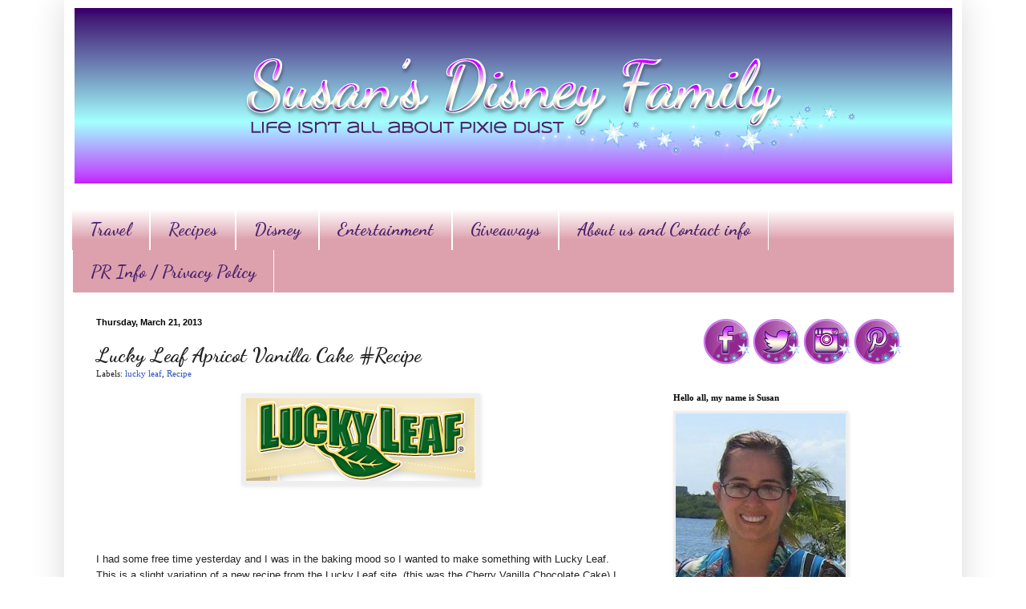

--- FILE ---
content_type: text/html; charset=UTF-8
request_url: https://www.susansdisneyfamily.com/2013/03/lucky-leaf-apricot-vanilla-cake-recipe.html?showComment=1381042102094
body_size: 39201
content:
<!DOCTYPE html>
<html class='v2' dir='ltr' xmlns='http://www.w3.org/1999/xhtml' xmlns:b='http://www.google.com/2005/gml/b' xmlns:data='http://www.google.com/2005/gml/data' xmlns:expr='http://www.google.com/2005/gml/expr'>
<script type='text/javascript'>

  var _gaq = _gaq || [];
  _gaq.push(['_setAccount', 'UA-21868460-2']);
  _gaq.push(['_trackPageview']);

  (function() {
    var ga = document.createElement('script'); ga.type = 'text/javascript'; ga.async = true;
    ga.src = ('https:' == document.location.protocol ? 'https://ssl' : 'http://www') + '.google-analytics.com/ga.js';
    var s = document.getElementsByTagName('script')[0]; s.parentNode.insertBefore(ga, s);
  })();

</script>
<head>
<link href='https://www.blogger.com/static/v1/widgets/335934321-css_bundle_v2.css' rel='stylesheet' type='text/css'/>
<meta content='14cd45c9f01d23253245f2251f2b485f' name='p:domain_verify'/>
<meta content='Susans Disney Family' name='title'/>
<meta content='A blog about family, traveling, trying new things, Disney and much more.' name='description'/>
<meta content='Disney, Philadelphia, reviews, giveaway' name='keywords'/>
<meta content='Susan' name='author'/>
<meta content='Susan' name='owner'/>
<meta content='(c) 2012' name='copyright'/>
<script type='text/javascript'>var googletag = googletag || {};googletag.cmd = googletag.cmd || [];(function() {var gads = document.createElement('script');gads.async = true;gads.type = 'text/javascript';var useSSL = 'https:' == document.location.protocol;gads.src = (useSSL ? 'https:' : 'http:') + '//www.googletagservices.com/tag/js/gpt.js';var node = document.getElementsByTagName('script')[0];node.parentNode.insertBefore(gads, node);})();</script><script src='https://d5pfnesb3enry.cloudfront.net/js/verify.js?element=div-gpt-ad-267785-0&height=250&width=300' type='text/javascript'></script><script type='text/javascript'>googletag.cmd.push(function() {googletag.defineSlot('/23874932/www.susansdisneyfamily.com', [300, 250], 'div-gpt-ad-267785-0').addService(googletag.pubads());googletag.pubads().enableSingleRequest();googletag.enableServices();});</script>
<meta content='IE=EmulateIE7' http-equiv='X-UA-Compatible'/>
<meta content='width=1100' name='viewport'/>
<meta content='text/html; charset=UTF-8' http-equiv='Content-Type'/>
<meta content='blogger' name='generator'/>
<link href='https://www.susansdisneyfamily.com/favicon.ico' rel='icon' type='image/x-icon'/>
<link href='https://www.susansdisneyfamily.com/2013/03/lucky-leaf-apricot-vanilla-cake-recipe.html' rel='canonical'/>
<!--Can't find substitution for tag [blog.ieCssRetrofitLinks]-->
<link href='https://blogger.googleusercontent.com/img/b/R29vZ2xl/AVvXsEgBn0c9f9bolmkIuo_PZ5sTjA0tKVoeoUrnAvIipsltMLN6khzlyuX_nFaq6kTj-QCkk1LStt03xPc-tXF81P5t936kqQTZzWuo6od4f4ewlRzc9UNX62KicTbjq71MAihsDy3R37Gs7W6k/s1600/lducky.png' rel='image_src'/>
<meta content='https://www.susansdisneyfamily.com/2013/03/lucky-leaf-apricot-vanilla-cake-recipe.html' property='og:url'/>
<meta content='Lucky Leaf Apricot Vanilla Cake #Recipe ' property='og:title'/>
<meta content='A blog about family, traveling, trying new things, and loving Disney at the same time.' property='og:description'/>
<meta content='https://blogger.googleusercontent.com/img/b/R29vZ2xl/AVvXsEgBn0c9f9bolmkIuo_PZ5sTjA0tKVoeoUrnAvIipsltMLN6khzlyuX_nFaq6kTj-QCkk1LStt03xPc-tXF81P5t936kqQTZzWuo6od4f4ewlRzc9UNX62KicTbjq71MAihsDy3R37Gs7W6k/w1200-h630-p-k-no-nu/lducky.png' property='og:image'/>
<title>Susan's  Disney Family: Lucky Leaf Apricot Vanilla Cake #Recipe </title>
<style type='text/css'>@font-face{font-family:'Dancing Script';font-style:normal;font-weight:700;font-display:swap;src:url(//fonts.gstatic.com/s/dancingscript/v29/If2cXTr6YS-zF4S-kcSWSVi_sxjsohD9F50Ruu7B1i03Rep8hNX6plRPjLo.woff2)format('woff2');unicode-range:U+0102-0103,U+0110-0111,U+0128-0129,U+0168-0169,U+01A0-01A1,U+01AF-01B0,U+0300-0301,U+0303-0304,U+0308-0309,U+0323,U+0329,U+1EA0-1EF9,U+20AB;}@font-face{font-family:'Dancing Script';font-style:normal;font-weight:700;font-display:swap;src:url(//fonts.gstatic.com/s/dancingscript/v29/If2cXTr6YS-zF4S-kcSWSVi_sxjsohD9F50Ruu7B1i03ROp8hNX6plRPjLo.woff2)format('woff2');unicode-range:U+0100-02BA,U+02BD-02C5,U+02C7-02CC,U+02CE-02D7,U+02DD-02FF,U+0304,U+0308,U+0329,U+1D00-1DBF,U+1E00-1E9F,U+1EF2-1EFF,U+2020,U+20A0-20AB,U+20AD-20C0,U+2113,U+2C60-2C7F,U+A720-A7FF;}@font-face{font-family:'Dancing Script';font-style:normal;font-weight:700;font-display:swap;src:url(//fonts.gstatic.com/s/dancingscript/v29/If2cXTr6YS-zF4S-kcSWSVi_sxjsohD9F50Ruu7B1i03Sup8hNX6plRP.woff2)format('woff2');unicode-range:U+0000-00FF,U+0131,U+0152-0153,U+02BB-02BC,U+02C6,U+02DA,U+02DC,U+0304,U+0308,U+0329,U+2000-206F,U+20AC,U+2122,U+2191,U+2193,U+2212,U+2215,U+FEFF,U+FFFD;}</style>
<style id='page-skin-1' type='text/css'><!--
/*
-----------------------------------------------
Blogger Template Style
Name:     Simple
Designer: Blogger
URL:      www.blogger.com
----------------------------------------------- */
/* Content
----------------------------------------------- */
body {
font: normal normal 12px Georgia, Utopia, 'Palatino Linotype', Palatino, serif;
color: #222222;
background: #ffffff url(//1.bp.blogspot.com/-XwIjkf1_n4w/UYk4cCBJNeI/AAAAAAAAaOs/4_c4hoeA5SE/s0/backround.png) repeat scroll top left;
padding: 0 40px 40px 40px;
}
html body .region-inner {
min-width: 0;
max-width: 100%;
width: auto;
}
h2 {
font-size: 22px;
}
a:link {
text-decoration:none;
color: #3254bb;
}
a:visited {
text-decoration:none;
color: #dd667e;
}
a:hover {
text-decoration:underline;
color: #3243ff;
}
.body-fauxcolumn-outer .fauxcolumn-inner {
background: transparent none repeat scroll top left;
_background-image: none;
}
.body-fauxcolumn-outer .cap-top {
position: absolute;
z-index: 1;
height: 400px;
width: 100%;
}
.body-fauxcolumn-outer .cap-top .cap-left {
width: 100%;
background: transparent none repeat-x scroll top left;
_background-image: none;
}
.content-outer {
-moz-box-shadow: 0 0 40px rgba(0, 0, 0, .15);
-webkit-box-shadow: 0 0 5px rgba(0, 0, 0, .15);
-goog-ms-box-shadow: 0 0 10px #333333;
box-shadow: 0 0 40px rgba(0, 0, 0, .15);
margin-bottom: 1px;
}
.content-inner {
padding: 10px 10px;
}
.content-inner {
background-color: #ffffff;
}
/* Header
----------------------------------------------- */
.header-outer {
background: #ffffff none repeat-x scroll 0 -400px;
_background-image: none;
}
.Header h1 {
font: normal normal 60px Arial, Tahoma, Helvetica, FreeSans, sans-serif;
color: #3254bb;
text-shadow: -1px -1px 1px rgba(0, 0, 0, .2);
}
.Header h1 a {
color: #3254bb;
}
.Header .description {
font-size: 140%;
color: #777777;
}
.header-inner .Header .titlewrapper {
padding: 22px 30px;
}
.header-inner .Header .descriptionwrapper {
padding: 0 30px;
}
/* Tabs
----------------------------------------------- */
.tabs-inner .section:first-child {
border-top: 1px solid #ffffff;
}
.tabs-inner .section:first-child ul {
margin-top: -1px;
border-top: 1px solid #ffffff;
border-left: 0 solid #ffffff;
border-right: 0 solid #ffffff;
}
.tabs-inner .widget ul {
background: #dda1ad url(//www.blogblog.com/1kt/simple/gradients_light.png) repeat-x scroll 0 -800px;
_background-image: none;
border-bottom: 1px solid #ffffff;
margin-top: 0;
margin-left: -30px;
margin-right: -30px;
}
.tabs-inner .widget li a {
display: inline-block;
padding: .6em 1em;
font: normal bold 22px Dancing Script;
color: #4d226d;
border-left: 1px solid #ffffff;
border-right: 1px solid #ffffff;
}
.tabs-inner .widget li:first-child a {
border-left: none;
}
.tabs-inner .widget li.selected a, .tabs-inner .widget li a:hover {
color: #c78dc7;
background-color: #ffffff;
text-decoration: none;
}
/* Columns
----------------------------------------------- */
.main-outer {
border-top: 0 solid #ffffff;
}
.fauxcolumn-left-outer .fauxcolumn-inner {
border-right: 1px solid #ffffff;
}
.fauxcolumn-right-outer .fauxcolumn-inner {
border-left: 1px solid #ffffff;
}
/* Headings
----------------------------------------------- */
div.widget > h2,
div.widget h2.title {
margin: 0 0 1em 0;
font: normal bold 11px Georgia, Utopia, 'Palatino Linotype', Palatino, serif;
color: #000000;
}
/* Widgets
----------------------------------------------- */
.widget .zippy {
color: #999999;
text-shadow: 2px 2px 1px rgba(0, 0, 0, .1);
}
.widget .popular-posts ul {
list-style: none;
}
/* Posts
----------------------------------------------- */
h2.date-header {
font: normal bold 11px Arial, Tahoma, Helvetica, FreeSans, sans-serif;
}
.date-header span {
background-color: transparent;
color: #000000;
padding: inherit;
letter-spacing: inherit;
margin: inherit;
}
.main-inner {
padding-top: 30px;
padding-bottom: 30px;
}
.main-inner .column-center-inner {
padding: 0 15px;
}
.main-inner .column-center-inner .section {
margin: 0 15px;
}
.post {
margin: 0 0 25px 0;
}
h3.post-title, .comments h4 {
font: normal bold 26px Dancing Script;
margin: .75em 0 0;
}
.post-body {
font-size: 110%;
line-height: 1.4;
position: relative;
}
.post-body img, .post-body .tr-caption-container, .Profile img, .Image img,
.BlogList .item-thumbnail img {
padding: 2px;
background: #eeeeee;
border: 1px solid #eeeeee;
-moz-box-shadow: 1px 1px 5px rgba(0, 0, 0, .1);
-webkit-box-shadow: 1px 1px 5px rgba(0, 0, 0, .1);
box-shadow: 1px 1px 5px rgba(0, 0, 0, .1);
}
.post-body img, .post-body .tr-caption-container {
padding: 5px;
}
.post-body .tr-caption-container {
color: #ffffff;
}
.post-body .tr-caption-container img {
padding: 0;
background: transparent;
border: none;
-moz-box-shadow: 0 0 0 rgba(0, 0, 0, .1);
-webkit-box-shadow: 0 0 0 rgba(0, 0, 0, .1);
box-shadow: 0 0 0 rgba(0, 0, 0, .1);
}
.post-header {
margin: 0 0 1.5em;
line-height: 1.6;
font-size: 90%;
}
.post-footer {
margin: 20px -2px 0;
padding: 5px 10px;
color: #666666;
background-color: #ffffff;
border-bottom: 1px solid #eeeeee;
line-height: 1.6;
font-size: 90%;
}
#comments .comment-author {
padding-top: 1.5em;
border-top: 1px solid #ffffff;
background-position: 0 1.5em;
}
#comments .comment-author:first-child {
padding-top: 0;
border-top: none;
}
.avatar-image-container {
margin: .2em 0 0;
}
#comments .avatar-image-container img {
border: 1px solid #eeeeee;
}
/* Comments
----------------------------------------------- */
.comments .comments-content .icon.blog-author {
background-repeat: no-repeat;
background-image: url([data-uri]);
}
.comments .comments-content .loadmore a {
border-top: 1px solid #999999;
border-bottom: 1px solid #999999;
}
.comments .comment-thread.inline-thread {
background-color: #ffffff;
}
.comments .continue {
border-top: 2px solid #999999;
}
/* Accents
---------------------------------------------- */
.section-columns td.columns-cell {
border-left: 1px solid #ffffff;
}
.blog-pager {
background: transparent none no-repeat scroll top center;
}
.blog-pager-older-link, .home-link,
.blog-pager-newer-link {
background-color: #ffffff;
padding: 5px;
}
.footer-outer {
border-top: 0 dashed #bbbbbb;
}
/* Mobile
----------------------------------------------- */
body.mobile  {
background-size: auto;
}
.mobile .body-fauxcolumn-outer {
background: transparent none repeat scroll top left;
}
.mobile .body-fauxcolumn-outer .cap-top {
background-size: 100% auto;
}
.mobile .content-outer {
-webkit-box-shadow: 0 0 3px rgba(0, 0, 0, .15);
box-shadow: 0 0 3px rgba(0, 0, 0, .15);
}
.mobile .tabs-inner .widget ul {
margin-left: 0;
margin-right: 0;
}
.mobile .post {
margin: 0;
}
.mobile .main-inner .column-center-inner .section {
margin: 0;
}
.mobile .date-header span {
padding: 0.1em 10px;
margin: 0 -10px;
}
.mobile h3.post-title {
margin: 0;
}
.mobile .blog-pager {
background: transparent none no-repeat scroll top center;
}
.mobile .footer-outer {
border-top: none;
}
.mobile .main-inner, .mobile .footer-inner {
background-color: #ffffff;
}
.mobile-index-contents {
color: #222222;
}
.mobile-link-button {
background-color: #3254bb;
}
.mobile-link-button a:link, .mobile-link-button a:visited {
color: #ffffff;
}
.mobile .tabs-inner .section:first-child {
border-top: none;
}
.mobile .tabs-inner .PageList .widget-content {
background-color: #ffffff;
color: #c78dc7;
border-top: 1px solid #ffffff;
border-bottom: 1px solid #ffffff;
}
.mobile .tabs-inner .PageList .widget-content .pagelist-arrow {
border-left: 1px solid #ffffff;
}
#header-inner img {margin: 0 auto !important;} #header-inner {text-align:center !important;}
--></style>
<style id='template-skin-1' type='text/css'><!--
body {
min-width: 1120px;
}
.content-outer, .content-fauxcolumn-outer, .region-inner {
min-width: 1120px;
max-width: 1120px;
_width: 1120px;
}
.main-inner .columns {
padding-left: 0;
padding-right: 380px;
}
.main-inner .fauxcolumn-center-outer {
left: 0;
right: 380px;
/* IE6 does not respect left and right together */
_width: expression(this.parentNode.offsetWidth -
parseInt("0") -
parseInt("380px") + 'px');
}
.main-inner .fauxcolumn-left-outer {
width: 0;
}
.main-inner .fauxcolumn-right-outer {
width: 380px;
}
.main-inner .column-left-outer {
width: 0;
right: 100%;
margin-left: -0;
}
.main-inner .column-right-outer {
width: 380px;
margin-right: -380px;
}
#layout {
min-width: 0;
}
#layout .content-outer {
min-width: 0;
width: 800px;
}
#layout .region-inner {
min-width: 0;
width: auto;
}
--></style>
<link href='https://www.blogger.com/dyn-css/authorization.css?targetBlogID=2206735713473881464&amp;zx=594b4da4-7a18-4e54-8b32-c20ed9bad6b2' media='none' onload='if(media!=&#39;all&#39;)media=&#39;all&#39;' rel='stylesheet'/><noscript><link href='https://www.blogger.com/dyn-css/authorization.css?targetBlogID=2206735713473881464&amp;zx=594b4da4-7a18-4e54-8b32-c20ed9bad6b2' rel='stylesheet'/></noscript>
<meta name='google-adsense-platform-account' content='ca-host-pub-1556223355139109'/>
<meta name='google-adsense-platform-domain' content='blogspot.com'/>

<!-- data-ad-client=ca-pub-3129011530589752 -->

</head>
<body class='loading variant-pale'>
<div class='navbar no-items section' id='navbar'>
</div>
<div class='body-fauxcolumns'>
<div class='fauxcolumn-outer body-fauxcolumn-outer'>
<div class='cap-top'>
<div class='cap-left'></div>
<div class='cap-right'></div>
</div>
<div class='fauxborder-left'>
<div class='fauxborder-right'></div>
<div class='fauxcolumn-inner'>
</div>
</div>
<div class='cap-bottom'>
<div class='cap-left'></div>
<div class='cap-right'></div>
</div>
</div>
</div>
<div class='content'>
<div class='content-fauxcolumns'>
<div class='fauxcolumn-outer content-fauxcolumn-outer'>
<div class='cap-top'>
<div class='cap-left'></div>
<div class='cap-right'></div>
</div>
<div class='fauxborder-left'>
<div class='fauxborder-right'></div>
<div class='fauxcolumn-inner'>
</div>
</div>
<div class='cap-bottom'>
<div class='cap-left'></div>
<div class='cap-right'></div>
</div>
</div>
</div>
<div class='content-outer'>
<div class='content-cap-top cap-top'>
<div class='cap-left'></div>
<div class='cap-right'></div>
</div>
<div class='fauxborder-left content-fauxborder-left'>
<div class='fauxborder-right content-fauxborder-right'></div>
<div class='content-inner'>
<header>
<div class='header-outer'>
<div class='header-cap-top cap-top'>
<div class='cap-left'></div>
<div class='cap-right'></div>
</div>
<div class='fauxborder-left header-fauxborder-left'>
<div class='fauxborder-right header-fauxborder-right'></div>
<div class='region-inner header-inner'>
<div class='header section' id='header'><div class='widget Header' data-version='1' id='Header1'>
<div id='header-inner'>
<a href='https://www.susansdisneyfamily.com/' style='display: block'>
<img alt='Susan&#39;s  Disney Family' height='219px; ' id='Header1_headerimg' src='https://blogger.googleusercontent.com/img/b/R29vZ2xl/AVvXsEiFMpwKKRDrksyybSxAhkKsMG2gKIX8E0CCpeRodTSp0rpp44DWW1ZBUrS5Ewtcvn_fRvmlc9dqnBHnJ39aXAQf-gLj4swT4LN2D0uRpi_gp5yHC2MBUWyzhkue-wz_NKapYd9wUiEF8UU/s1600/A.png' style='display: block' width='1095px; '/>
</a>
</div>
</div></div>
</div>
</div>
<div class='header-cap-bottom cap-bottom'>
<div class='cap-left'></div>
<div class='cap-right'></div>
</div>
</div>
</header>
<div class='tabs-outer'>
<div class='tabs-cap-top cap-top'>
<div class='cap-left'></div>
<div class='cap-right'></div>
</div>
<div class='fauxborder-left tabs-fauxborder-left'>
<div class='fauxborder-right tabs-fauxborder-right'></div>
<div class='region-inner tabs-inner'>
<div class='tabs no-items section' id='crosscol'></div>
<div class='tabs section' id='crosscol-overflow'><div class='widget LinkList' data-version='1' id='LinkList2'>
<div class='widget-content'>
<ul>
<li><a href='http://www.susansdisneyfamily.com/search/label/Travel'>Travel</a></li>
<li><a href='http://www.susansdisneyfamily.com/search/label/Recipe'>Recipes</a></li>
<li><a href='http://www.susansdisneyfamily.com/search/label/disney'>Disney</a></li>
<li><a href='http://susansdisneyfamily.com/search/label/Review'>Entertainment</a></li>
<li><a href='http://www.susansdisneyfamily.com/search/label/Giveaway'>Giveaways</a></li>
<li><a href='http://www.susansdisneyfamily.com/p/contact-me.html'>About us and Contact info</a></li>
<li><a href='https://www.susansdisneyfamily.com/p/privacy-policy.html'>PR Info / Privacy Policy</a></li>
</ul>
<div class='clear'></div>
</div>
</div></div>
</div>
</div>
<div class='tabs-cap-bottom cap-bottom'>
<div class='cap-left'></div>
<div class='cap-right'></div>
</div>
</div>
<div class='main-outer'>
<div class='main-cap-top cap-top'>
<div class='cap-left'></div>
<div class='cap-right'></div>
</div>
<div class='fauxborder-left main-fauxborder-left'>
<div class='fauxborder-right main-fauxborder-right'></div>
<div class='region-inner main-inner'>
<div class='columns fauxcolumns'>
<div class='fauxcolumn-outer fauxcolumn-center-outer'>
<div class='cap-top'>
<div class='cap-left'></div>
<div class='cap-right'></div>
</div>
<div class='fauxborder-left'>
<div class='fauxborder-right'></div>
<div class='fauxcolumn-inner'>
</div>
</div>
<div class='cap-bottom'>
<div class='cap-left'></div>
<div class='cap-right'></div>
</div>
</div>
<div class='fauxcolumn-outer fauxcolumn-left-outer'>
<div class='cap-top'>
<div class='cap-left'></div>
<div class='cap-right'></div>
</div>
<div class='fauxborder-left'>
<div class='fauxborder-right'></div>
<div class='fauxcolumn-inner'>
</div>
</div>
<div class='cap-bottom'>
<div class='cap-left'></div>
<div class='cap-right'></div>
</div>
</div>
<div class='fauxcolumn-outer fauxcolumn-right-outer'>
<div class='cap-top'>
<div class='cap-left'></div>
<div class='cap-right'></div>
</div>
<div class='fauxborder-left'>
<div class='fauxborder-right'></div>
<div class='fauxcolumn-inner'>
</div>
</div>
<div class='cap-bottom'>
<div class='cap-left'></div>
<div class='cap-right'></div>
</div>
</div>
<!-- corrects IE6 width calculation -->
<div class='columns-inner'>
<div class='column-center-outer'>
<div class='column-center-inner'>
<div class='main section' id='main'><div class='widget Blog' data-version='1' id='Blog1'>
<div class='blog-posts hfeed'>

          <div class="date-outer">
        
<h2 class='date-header'><span>Thursday, March 21, 2013</span></h2>

          <div class="date-posts">
        
<div class='post-outer'>
<div class='post hentry' itemscope='itemscope' itemtype='http://schema.org/BlogPosting'>
<a name='4789559143111008668'></a>
<h3 class='post-title entry-title' itemprop='name'>
Lucky Leaf Apricot Vanilla Cake #Recipe 
</h3>
<div class='post-header'>
<div class='post-header-line-1'><span class='post-labels'>
Labels:
<a href='https://www.susansdisneyfamily.com/search/label/lucky%20leaf' rel='tag'>lucky leaf</a>,
<a href='https://www.susansdisneyfamily.com/search/label/Recipe' rel='tag'>Recipe</a>
</span>
</div>
</div>
<div class='post-body entry-content' id='post-body-4789559143111008668' itemprop='articleBody'>
<div class="separator" style="clear: both; text-align: center;">
<a href="https://blogger.googleusercontent.com/img/b/R29vZ2xl/AVvXsEgBn0c9f9bolmkIuo_PZ5sTjA0tKVoeoUrnAvIipsltMLN6khzlyuX_nFaq6kTj-QCkk1LStt03xPc-tXF81P5t936kqQTZzWuo6od4f4ewlRzc9UNX62KicTbjq71MAihsDy3R37Gs7W6k/s1600/lducky.png" imageanchor="1" style="margin-left: 1em; margin-right: 1em;"><img border="0" src="https://blogger.googleusercontent.com/img/b/R29vZ2xl/AVvXsEgBn0c9f9bolmkIuo_PZ5sTjA0tKVoeoUrnAvIipsltMLN6khzlyuX_nFaq6kTj-QCkk1LStt03xPc-tXF81P5t936kqQTZzWuo6od4f4ewlRzc9UNX62KicTbjq71MAihsDy3R37Gs7W6k/s1600/lducky.png" /></a></div>
<!--[if gte mso 9]><xml>
 <o:OfficeDocumentSettings>
  <o:AllowPNG/>
 </o:OfficeDocumentSettings>
</xml><![endif]--><br />
<!--[if gte mso 9]><xml>
 <w:WordDocument>
  <w:View>Normal</w:View>
  <w:Zoom>0</w:Zoom>
  <w:TrackMoves/>
  <w:TrackFormatting/>
  <w:PunctuationKerning/>
  <w:ValidateAgainstSchemas/>
  <w:SaveIfXMLInvalid>false</w:SaveIfXMLInvalid>
  <w:IgnoreMixedContent>false</w:IgnoreMixedContent>
  <w:AlwaysShowPlaceholderText>false</w:AlwaysShowPlaceholderText>
  <w:DoNotPromoteQF/>
  <w:LidThemeOther>EN-US</w:LidThemeOther>
  <w:LidThemeAsian>X-NONE</w:LidThemeAsian>
  <w:LidThemeComplexScript>X-NONE</w:LidThemeComplexScript>
  <w:Compatibility>
   <w:BreakWrappedTables/>
   <w:SnapToGridInCell/>
   <w:WrapTextWithPunct/>
   <w:UseAsianBreakRules/>
   <w:DontGrowAutofit/>
   <w:SplitPgBreakAndParaMark/>
   <w:EnableOpenTypeKerning/>
   <w:DontFlipMirrorIndents/>
   <w:OverrideTableStyleHps/>
  </w:Compatibility>
  <m:mathPr>
   <m:mathFont m:val="Cambria Math"/>
   <m:brkBin m:val="before"/>
   <m:brkBinSub m:val="&#45;-"/>
   <m:smallFrac m:val="off"/>
   <m:dispDef/>
   <m:lMargin m:val="0"/>
   <m:rMargin m:val="0"/>
   <m:defJc m:val="centerGroup"/>
   <m:wrapIndent m:val="1440"/>
   <m:intLim m:val="subSup"/>
   <m:naryLim m:val="undOvr"/>
  </m:mathPr></w:WordDocument>
</xml><![endif]--><!--[if gte mso 9]><xml>
 <w:LatentStyles DefLockedState="false" DefUnhideWhenUsed="true"
  DefSemiHidden="true" DefQFormat="false" DefPriority="99"
  LatentStyleCount="267">
  <w:LsdException Locked="false" Priority="0" SemiHidden="false"
   UnhideWhenUsed="false" QFormat="true" Name="Normal"/>
  <w:LsdException Locked="false" Priority="9" SemiHidden="false"
   UnhideWhenUsed="false" QFormat="true" Name="heading 1"/>
  <w:LsdException Locked="false" Priority="9" QFormat="true" Name="heading 2"/>
  <w:LsdException Locked="false" Priority="9" QFormat="true" Name="heading 3"/>
  <w:LsdException Locked="false" Priority="9" QFormat="true" Name="heading 4"/>
  <w:LsdException Locked="false" Priority="9" QFormat="true" Name="heading 5"/>
  <w:LsdException Locked="false" Priority="9" QFormat="true" Name="heading 6"/>
  <w:LsdException Locked="false" Priority="9" QFormat="true" Name="heading 7"/>
  <w:LsdException Locked="false" Priority="9" QFormat="true" Name="heading 8"/>
  <w:LsdException Locked="false" Priority="9" QFormat="true" Name="heading 9"/>
  <w:LsdException Locked="false" Priority="39" Name="toc 1"/>
  <w:LsdException Locked="false" Priority="39" Name="toc 2"/>
  <w:LsdException Locked="false" Priority="39" Name="toc 3"/>
  <w:LsdException Locked="false" Priority="39" Name="toc 4"/>
  <w:LsdException Locked="false" Priority="39" Name="toc 5"/>
  <w:LsdException Locked="false" Priority="39" Name="toc 6"/>
  <w:LsdException Locked="false" Priority="39" Name="toc 7"/>
  <w:LsdException Locked="false" Priority="39" Name="toc 8"/>
  <w:LsdException Locked="false" Priority="39" Name="toc 9"/>
  <w:LsdException Locked="false" Priority="35" QFormat="true" Name="caption"/>
  <w:LsdException Locked="false" Priority="10" SemiHidden="false"
   UnhideWhenUsed="false" QFormat="true" Name="Title"/>
  <w:LsdException Locked="false" Priority="1" Name="Default Paragraph Font"/>
  <w:LsdException Locked="false" Priority="11" SemiHidden="false"
   UnhideWhenUsed="false" QFormat="true" Name="Subtitle"/>
  <w:LsdException Locked="false" Priority="22" SemiHidden="false"
   UnhideWhenUsed="false" QFormat="true" Name="Strong"/>
  <w:LsdException Locked="false" Priority="20" SemiHidden="false"
   UnhideWhenUsed="false" QFormat="true" Name="Emphasis"/>
  <w:LsdException Locked="false" Priority="59" SemiHidden="false"
   UnhideWhenUsed="false" Name="Table Grid"/>
  <w:LsdException Locked="false" UnhideWhenUsed="false" Name="Placeholder Text"/>
  <w:LsdException Locked="false" Priority="1" SemiHidden="false"
   UnhideWhenUsed="false" QFormat="true" Name="No Spacing"/>
  <w:LsdException Locked="false" Priority="60" SemiHidden="false"
   UnhideWhenUsed="false" Name="Light Shading"/>
  <w:LsdException Locked="false" Priority="61" SemiHidden="false"
   UnhideWhenUsed="false" Name="Light List"/>
  <w:LsdException Locked="false" Priority="62" SemiHidden="false"
   UnhideWhenUsed="false" Name="Light Grid"/>
  <w:LsdException Locked="false" Priority="63" SemiHidden="false"
   UnhideWhenUsed="false" Name="Medium Shading 1"/>
  <w:LsdException Locked="false" Priority="64" SemiHidden="false"
   UnhideWhenUsed="false" Name="Medium Shading 2"/>
  <w:LsdException Locked="false" Priority="65" SemiHidden="false"
   UnhideWhenUsed="false" Name="Medium List 1"/>
  <w:LsdException Locked="false" Priority="66" SemiHidden="false"
   UnhideWhenUsed="false" Name="Medium List 2"/>
  <w:LsdException Locked="false" Priority="67" SemiHidden="false"
   UnhideWhenUsed="false" Name="Medium Grid 1"/>
  <w:LsdException Locked="false" Priority="68" SemiHidden="false"
   UnhideWhenUsed="false" Name="Medium Grid 2"/>
  <w:LsdException Locked="false" Priority="69" SemiHidden="false"
   UnhideWhenUsed="false" Name="Medium Grid 3"/>
  <w:LsdException Locked="false" Priority="70" SemiHidden="false"
   UnhideWhenUsed="false" Name="Dark List"/>
  <w:LsdException Locked="false" Priority="71" SemiHidden="false"
   UnhideWhenUsed="false" Name="Colorful Shading"/>
  <w:LsdException Locked="false" Priority="72" SemiHidden="false"
   UnhideWhenUsed="false" Name="Colorful List"/>
  <w:LsdException Locked="false" Priority="73" SemiHidden="false"
   UnhideWhenUsed="false" Name="Colorful Grid"/>
  <w:LsdException Locked="false" Priority="60" SemiHidden="false"
   UnhideWhenUsed="false" Name="Light Shading Accent 1"/>
  <w:LsdException Locked="false" Priority="61" SemiHidden="false"
   UnhideWhenUsed="false" Name="Light List Accent 1"/>
  <w:LsdException Locked="false" Priority="62" SemiHidden="false"
   UnhideWhenUsed="false" Name="Light Grid Accent 1"/>
  <w:LsdException Locked="false" Priority="63" SemiHidden="false"
   UnhideWhenUsed="false" Name="Medium Shading 1 Accent 1"/>
  <w:LsdException Locked="false" Priority="64" SemiHidden="false"
   UnhideWhenUsed="false" Name="Medium Shading 2 Accent 1"/>
  <w:LsdException Locked="false" Priority="65" SemiHidden="false"
   UnhideWhenUsed="false" Name="Medium List 1 Accent 1"/>
  <w:LsdException Locked="false" UnhideWhenUsed="false" Name="Revision"/>
  <w:LsdException Locked="false" Priority="34" SemiHidden="false"
   UnhideWhenUsed="false" QFormat="true" Name="List Paragraph"/>
  <w:LsdException Locked="false" Priority="29" SemiHidden="false"
   UnhideWhenUsed="false" QFormat="true" Name="Quote"/>
  <w:LsdException Locked="false" Priority="30" SemiHidden="false"
   UnhideWhenUsed="false" QFormat="true" Name="Intense Quote"/>
  <w:LsdException Locked="false" Priority="66" SemiHidden="false"
   UnhideWhenUsed="false" Name="Medium List 2 Accent 1"/>
  <w:LsdException Locked="false" Priority="67" SemiHidden="false"
   UnhideWhenUsed="false" Name="Medium Grid 1 Accent 1"/>
  <w:LsdException Locked="false" Priority="68" SemiHidden="false"
   UnhideWhenUsed="false" Name="Medium Grid 2 Accent 1"/>
  <w:LsdException Locked="false" Priority="69" SemiHidden="false"
   UnhideWhenUsed="false" Name="Medium Grid 3 Accent 1"/>
  <w:LsdException Locked="false" Priority="70" SemiHidden="false"
   UnhideWhenUsed="false" Name="Dark List Accent 1"/>
  <w:LsdException Locked="false" Priority="71" SemiHidden="false"
   UnhideWhenUsed="false" Name="Colorful Shading Accent 1"/>
  <w:LsdException Locked="false" Priority="72" SemiHidden="false"
   UnhideWhenUsed="false" Name="Colorful List Accent 1"/>
  <w:LsdException Locked="false" Priority="73" SemiHidden="false"
   UnhideWhenUsed="false" Name="Colorful Grid Accent 1"/>
  <w:LsdException Locked="false" Priority="60" SemiHidden="false"
   UnhideWhenUsed="false" Name="Light Shading Accent 2"/>
  <w:LsdException Locked="false" Priority="61" SemiHidden="false"
   UnhideWhenUsed="false" Name="Light List Accent 2"/>
  <w:LsdException Locked="false" Priority="62" SemiHidden="false"
   UnhideWhenUsed="false" Name="Light Grid Accent 2"/>
  <w:LsdException Locked="false" Priority="63" SemiHidden="false"
   UnhideWhenUsed="false" Name="Medium Shading 1 Accent 2"/>
  <w:LsdException Locked="false" Priority="64" SemiHidden="false"
   UnhideWhenUsed="false" Name="Medium Shading 2 Accent 2"/>
  <w:LsdException Locked="false" Priority="65" SemiHidden="false"
   UnhideWhenUsed="false" Name="Medium List 1 Accent 2"/>
  <w:LsdException Locked="false" Priority="66" SemiHidden="false"
   UnhideWhenUsed="false" Name="Medium List 2 Accent 2"/>
  <w:LsdException Locked="false" Priority="67" SemiHidden="false"
   UnhideWhenUsed="false" Name="Medium Grid 1 Accent 2"/>
  <w:LsdException Locked="false" Priority="68" SemiHidden="false"
   UnhideWhenUsed="false" Name="Medium Grid 2 Accent 2"/>
  <w:LsdException Locked="false" Priority="69" SemiHidden="false"
   UnhideWhenUsed="false" Name="Medium Grid 3 Accent 2"/>
  <w:LsdException Locked="false" Priority="70" SemiHidden="false"
   UnhideWhenUsed="false" Name="Dark List Accent 2"/>
  <w:LsdException Locked="false" Priority="71" SemiHidden="false"
   UnhideWhenUsed="false" Name="Colorful Shading Accent 2"/>
  <w:LsdException Locked="false" Priority="72" SemiHidden="false"
   UnhideWhenUsed="false" Name="Colorful List Accent 2"/>
  <w:LsdException Locked="false" Priority="73" SemiHidden="false"
   UnhideWhenUsed="false" Name="Colorful Grid Accent 2"/>
  <w:LsdException Locked="false" Priority="60" SemiHidden="false"
   UnhideWhenUsed="false" Name="Light Shading Accent 3"/>
  <w:LsdException Locked="false" Priority="61" SemiHidden="false"
   UnhideWhenUsed="false" Name="Light List Accent 3"/>
  <w:LsdException Locked="false" Priority="62" SemiHidden="false"
   UnhideWhenUsed="false" Name="Light Grid Accent 3"/>
  <w:LsdException Locked="false" Priority="63" SemiHidden="false"
   UnhideWhenUsed="false" Name="Medium Shading 1 Accent 3"/>
  <w:LsdException Locked="false" Priority="64" SemiHidden="false"
   UnhideWhenUsed="false" Name="Medium Shading 2 Accent 3"/>
  <w:LsdException Locked="false" Priority="65" SemiHidden="false"
   UnhideWhenUsed="false" Name="Medium List 1 Accent 3"/>
  <w:LsdException Locked="false" Priority="66" SemiHidden="false"
   UnhideWhenUsed="false" Name="Medium List 2 Accent 3"/>
  <w:LsdException Locked="false" Priority="67" SemiHidden="false"
   UnhideWhenUsed="false" Name="Medium Grid 1 Accent 3"/>
  <w:LsdException Locked="false" Priority="68" SemiHidden="false"
   UnhideWhenUsed="false" Name="Medium Grid 2 Accent 3"/>
  <w:LsdException Locked="false" Priority="69" SemiHidden="false"
   UnhideWhenUsed="false" Name="Medium Grid 3 Accent 3"/>
  <w:LsdException Locked="false" Priority="70" SemiHidden="false"
   UnhideWhenUsed="false" Name="Dark List Accent 3"/>
  <w:LsdException Locked="false" Priority="71" SemiHidden="false"
   UnhideWhenUsed="false" Name="Colorful Shading Accent 3"/>
  <w:LsdException Locked="false" Priority="72" SemiHidden="false"
   UnhideWhenUsed="false" Name="Colorful List Accent 3"/>
  <w:LsdException Locked="false" Priority="73" SemiHidden="false"
   UnhideWhenUsed="false" Name="Colorful Grid Accent 3"/>
  <w:LsdException Locked="false" Priority="60" SemiHidden="false"
   UnhideWhenUsed="false" Name="Light Shading Accent 4"/>
  <w:LsdException Locked="false" Priority="61" SemiHidden="false"
   UnhideWhenUsed="false" Name="Light List Accent 4"/>
  <w:LsdException Locked="false" Priority="62" SemiHidden="false"
   UnhideWhenUsed="false" Name="Light Grid Accent 4"/>
  <w:LsdException Locked="false" Priority="63" SemiHidden="false"
   UnhideWhenUsed="false" Name="Medium Shading 1 Accent 4"/>
  <w:LsdException Locked="false" Priority="64" SemiHidden="false"
   UnhideWhenUsed="false" Name="Medium Shading 2 Accent 4"/>
  <w:LsdException Locked="false" Priority="65" SemiHidden="false"
   UnhideWhenUsed="false" Name="Medium List 1 Accent 4"/>
  <w:LsdException Locked="false" Priority="66" SemiHidden="false"
   UnhideWhenUsed="false" Name="Medium List 2 Accent 4"/>
  <w:LsdException Locked="false" Priority="67" SemiHidden="false"
   UnhideWhenUsed="false" Name="Medium Grid 1 Accent 4"/>
  <w:LsdException Locked="false" Priority="68" SemiHidden="false"
   UnhideWhenUsed="false" Name="Medium Grid 2 Accent 4"/>
  <w:LsdException Locked="false" Priority="69" SemiHidden="false"
   UnhideWhenUsed="false" Name="Medium Grid 3 Accent 4"/>
  <w:LsdException Locked="false" Priority="70" SemiHidden="false"
   UnhideWhenUsed="false" Name="Dark List Accent 4"/>
  <w:LsdException Locked="false" Priority="71" SemiHidden="false"
   UnhideWhenUsed="false" Name="Colorful Shading Accent 4"/>
  <w:LsdException Locked="false" Priority="72" SemiHidden="false"
   UnhideWhenUsed="false" Name="Colorful List Accent 4"/>
  <w:LsdException Locked="false" Priority="73" SemiHidden="false"
   UnhideWhenUsed="false" Name="Colorful Grid Accent 4"/>
  <w:LsdException Locked="false" Priority="60" SemiHidden="false"
   UnhideWhenUsed="false" Name="Light Shading Accent 5"/>
  <w:LsdException Locked="false" Priority="61" SemiHidden="false"
   UnhideWhenUsed="false" Name="Light List Accent 5"/>
  <w:LsdException Locked="false" Priority="62" SemiHidden="false"
   UnhideWhenUsed="false" Name="Light Grid Accent 5"/>
  <w:LsdException Locked="false" Priority="63" SemiHidden="false"
   UnhideWhenUsed="false" Name="Medium Shading 1 Accent 5"/>
  <w:LsdException Locked="false" Priority="64" SemiHidden="false"
   UnhideWhenUsed="false" Name="Medium Shading 2 Accent 5"/>
  <w:LsdException Locked="false" Priority="65" SemiHidden="false"
   UnhideWhenUsed="false" Name="Medium List 1 Accent 5"/>
  <w:LsdException Locked="false" Priority="66" SemiHidden="false"
   UnhideWhenUsed="false" Name="Medium List 2 Accent 5"/>
  <w:LsdException Locked="false" Priority="67" SemiHidden="false"
   UnhideWhenUsed="false" Name="Medium Grid 1 Accent 5"/>
  <w:LsdException Locked="false" Priority="68" SemiHidden="false"
   UnhideWhenUsed="false" Name="Medium Grid 2 Accent 5"/>
  <w:LsdException Locked="false" Priority="69" SemiHidden="false"
   UnhideWhenUsed="false" Name="Medium Grid 3 Accent 5"/>
  <w:LsdException Locked="false" Priority="70" SemiHidden="false"
   UnhideWhenUsed="false" Name="Dark List Accent 5"/>
  <w:LsdException Locked="false" Priority="71" SemiHidden="false"
   UnhideWhenUsed="false" Name="Colorful Shading Accent 5"/>
  <w:LsdException Locked="false" Priority="72" SemiHidden="false"
   UnhideWhenUsed="false" Name="Colorful List Accent 5"/>
  <w:LsdException Locked="false" Priority="73" SemiHidden="false"
   UnhideWhenUsed="false" Name="Colorful Grid Accent 5"/>
  <w:LsdException Locked="false" Priority="60" SemiHidden="false"
   UnhideWhenUsed="false" Name="Light Shading Accent 6"/>
  <w:LsdException Locked="false" Priority="61" SemiHidden="false"
   UnhideWhenUsed="false" Name="Light List Accent 6"/>
  <w:LsdException Locked="false" Priority="62" SemiHidden="false"
   UnhideWhenUsed="false" Name="Light Grid Accent 6"/>
  <w:LsdException Locked="false" Priority="63" SemiHidden="false"
   UnhideWhenUsed="false" Name="Medium Shading 1 Accent 6"/>
  <w:LsdException Locked="false" Priority="64" SemiHidden="false"
   UnhideWhenUsed="false" Name="Medium Shading 2 Accent 6"/>
  <w:LsdException Locked="false" Priority="65" SemiHidden="false"
   UnhideWhenUsed="false" Name="Medium List 1 Accent 6"/>
  <w:LsdException Locked="false" Priority="66" SemiHidden="false"
   UnhideWhenUsed="false" Name="Medium List 2 Accent 6"/>
  <w:LsdException Locked="false" Priority="67" SemiHidden="false"
   UnhideWhenUsed="false" Name="Medium Grid 1 Accent 6"/>
  <w:LsdException Locked="false" Priority="68" SemiHidden="false"
   UnhideWhenUsed="false" Name="Medium Grid 2 Accent 6"/>
  <w:LsdException Locked="false" Priority="69" SemiHidden="false"
   UnhideWhenUsed="false" Name="Medium Grid 3 Accent 6"/>
  <w:LsdException Locked="false" Priority="70" SemiHidden="false"
   UnhideWhenUsed="false" Name="Dark List Accent 6"/>
  <w:LsdException Locked="false" Priority="71" SemiHidden="false"
   UnhideWhenUsed="false" Name="Colorful Shading Accent 6"/>
  <w:LsdException Locked="false" Priority="72" SemiHidden="false"
   UnhideWhenUsed="false" Name="Colorful List Accent 6"/>
  <w:LsdException Locked="false" Priority="73" SemiHidden="false"
   UnhideWhenUsed="false" Name="Colorful Grid Accent 6"/>
  <w:LsdException Locked="false" Priority="19" SemiHidden="false"
   UnhideWhenUsed="false" QFormat="true" Name="Subtle Emphasis"/>
  <w:LsdException Locked="false" Priority="21" SemiHidden="false"
   UnhideWhenUsed="false" QFormat="true" Name="Intense Emphasis"/>
  <w:LsdException Locked="false" Priority="31" SemiHidden="false"
   UnhideWhenUsed="false" QFormat="true" Name="Subtle Reference"/>
  <w:LsdException Locked="false" Priority="32" SemiHidden="false"
   UnhideWhenUsed="false" QFormat="true" Name="Intense Reference"/>
  <w:LsdException Locked="false" Priority="33" SemiHidden="false"
   UnhideWhenUsed="false" QFormat="true" Name="Book Title"/>
  <w:LsdException Locked="false" Priority="37" Name="Bibliography"/>
  <w:LsdException Locked="false" Priority="39" QFormat="true" Name="TOC Heading"/>
 </w:LatentStyles>
</xml><![endif]--><!--[if gte mso 10]>
<style>
 /* Style Definitions */
 table.MsoNormalTable
 {mso-style-name:"Table Normal";
 mso-tstyle-rowband-size:0;
 mso-tstyle-colband-size:0;
 mso-style-noshow:yes;
 mso-style-priority:99;
 mso-style-parent:"";
 mso-padding-alt:0in 5.4pt 0in 5.4pt;
 mso-para-margin:0in;
 mso-para-margin-bottom:.0001pt;
 mso-pagination:widow-orphan;
 font-size:11.0pt;
 font-family:"Calibri","sans-serif";
 mso-ascii-font-family:Calibri;
 mso-ascii-theme-font:minor-latin;
 mso-hansi-font-family:Calibri;
 mso-hansi-theme-font:minor-latin;
 mso-bidi-font-family:"Times New Roman";
 mso-bidi-theme-font:minor-bidi;}
</style>
<![endif]-->

<br />
<div class="MsoNormal">
<br /></div>
<div class="MsoNormal">
<br /></div>
<div class="MsoNormal">
<span style="font-family: &quot;arial&quot; , &quot;helvetica&quot; , sans-serif;"><span style="font-size: small;">I had some free time
yesterday and I was in the baking mood so I wanted to make something with Lucky
Leaf. This is a slight variation of a new recipe from the Lucky Leaf site,
(this was the Cherry Vanilla Chocolate Cake) I made my own version of this
recipe, with what I had on hand and it was wonderful! It took a short time to
make, and it was so moist and delicious. This would be a great Easter treat for
the family. &nbsp;Here is the recipe: </span></span></div>
<span style="font-family: &quot;arial&quot; , &quot;helvetica&quot; , sans-serif;"><span style="font-size: small;">

</span></span><br />
<div class="MsoNormal">
<br /></div>
<span style="font-family: &quot;arial&quot; , &quot;helvetica&quot; , sans-serif;"><span style="font-size: small;">

</span></span><br />
<div class="MsoNormal">
<a href="https://blogger.googleusercontent.com/img/b/R29vZ2xl/AVvXsEhkrbLrAGt6ulbJfbbC9XI75b-ngw36O5TWzHDqZWIRnyFeJHtyygTwdWXe23-Tqm3vSyyTk0OkfjCnaLF0gpyKvZlMez9e0dQw-ceTygpbkFgadbHKaaCFyhoeyCT8ZD8AO8Rq6cESY_QX/s1600/IMG_6169+-+Copy.JPG" imageanchor="1" style="clear: right; float: right; margin-bottom: 1em; margin-left: 1em;"><img border="0" height="426" src="https://blogger.googleusercontent.com/img/b/R29vZ2xl/AVvXsEhkrbLrAGt6ulbJfbbC9XI75b-ngw36O5TWzHDqZWIRnyFeJHtyygTwdWXe23-Tqm3vSyyTk0OkfjCnaLF0gpyKvZlMez9e0dQw-ceTygpbkFgadbHKaaCFyhoeyCT8ZD8AO8Rq6cESY_QX/s640/IMG_6169+-+Copy.JPG" width="640" /></a><span style="font-family: &quot;arial&quot; , &quot;helvetica&quot; , sans-serif;"><span style="font-size: small;"><b>Apricot Vanilla Cake</b></span></span></div>
<span style="font-family: &quot;arial&quot; , &quot;helvetica&quot; , sans-serif;"><span style="font-size: small;">

</span></span><br />
<div class="MsoNormal">
<br /></div>
<span style="font-family: &quot;arial&quot; , &quot;helvetica&quot; , sans-serif;"><span style="font-size: small;">

</span></span><br />
<div class="separator" style="clear: both; text-align: center;">
<a href="https://blogger.googleusercontent.com/img/b/R29vZ2xl/AVvXsEi3ilf12cfIN8nyuTqVK1y_gWzOehzzAm4incG4VbSgBGOgktte4F4mlHLUevkOrgLa6CFo1jcXExsUrgOyWE_3jJGqo1rhYECEsLMxFN3-24eP4h0sgzkmbT4zM94_EjQ4zjDPeLeg1Mvi/s1600/IMG_6185.JPG" imageanchor="1" style="margin-left: 1em; margin-right: 1em;"><img border="0" height="212" src="https://blogger.googleusercontent.com/img/b/R29vZ2xl/AVvXsEi3ilf12cfIN8nyuTqVK1y_gWzOehzzAm4incG4VbSgBGOgktte4F4mlHLUevkOrgLa6CFo1jcXExsUrgOyWE_3jJGqo1rhYECEsLMxFN3-24eP4h0sgzkmbT4zM94_EjQ4zjDPeLeg1Mvi/s320/IMG_6185.JPG" width="320" /></a></div>
<div class="MsoNormal">
<span style="font-family: &quot;arial&quot; , &quot;helvetica&quot; , sans-serif;"><span style="font-size: small;"><b>Ingredients</b></span></span></div>
<span style="font-family: &quot;arial&quot; , &quot;helvetica&quot; , sans-serif;"><span style="font-size: small;">

</span></span><br />
<ul style="margin-top: 0in;" type="disc">
<li class="MsoNormal"><span style="font-family: &quot;arial&quot; , &quot;helvetica&quot; , sans-serif;"><span style="font-size: small;">116.25-ounce
     box white cake mix</span></span></li>
<li class="MsoNormal"><span style="font-family: &quot;arial&quot; , &quot;helvetica&quot; , sans-serif;"><span style="font-size: small;">3eggs</span></span></li>
<li class="MsoNormal"><span style="font-family: &quot;arial&quot; , &quot;helvetica&quot; , sans-serif;"><span style="font-size: small;">1 21-ounce
     can LUCKY LEAF<sup>&#174;</sup> Apricot &nbsp;Pie Filling</span></span></li>
<li class="MsoNormal"><span style="font-family: &quot;arial&quot; , &quot;helvetica&quot; , sans-serif;"><span style="font-size: small;">2 Tablespoons
     warm water</span></span></li>
<li class="MsoNormal"><span style="font-family: &quot;arial&quot; , &quot;helvetica&quot; , sans-serif;"><span style="font-size: small;">1 teaspoon
     vanilla extract</span></span></li>
<li class="MsoNormal"><span style="font-family: &quot;arial&quot; , &quot;helvetica&quot; , sans-serif;"><span style="font-size: small;">1 teaspoon
     almond extract</span></span></li>
<li class="MsoNormal"><span style="font-family: &quot;arial&quot; , &quot;helvetica&quot; , sans-serif;"><span style="font-size: small;">&#188; teaspoon
     salt</span></span></li>
<li class="MsoNormal"><span style="font-family: &quot;arial&quot; , &quot;helvetica&quot; , sans-serif;"><span style="font-size: small;">1 &#8532; cups
     powdered sugar</span></span></li>
</ul>
<span style="font-family: &quot;arial&quot; , &quot;helvetica&quot; , sans-serif;"><span style="font-size: small;">

</span></span><br />
<div class="MsoNormal">
<br /></div>
<span style="font-family: &quot;arial&quot; , &quot;helvetica&quot; , sans-serif;"><span style="font-size: small;">

</span></span><br />
<div class="MsoNormal">
<span style="font-family: &quot;arial&quot; , &quot;helvetica&quot; , sans-serif;"><span style="font-size: small;"><b>Instructions</b></span></span></div>
<span style="font-family: &quot;arial&quot; , &quot;helvetica&quot; , sans-serif;"><span style="font-size: small;">

</span></span><br />
<div class="MsoNormal">
<span style="font-family: &quot;arial&quot; , &quot;helvetica&quot; , sans-serif;"><span style="font-size: small;">Preheat oven to 350ºF. </span></span></div>
<span style="font-family: &quot;arial&quot; , &quot;helvetica&quot; , sans-serif;"><span style="font-size: small;">

</span></span><br />
<div class="MsoNormal">
<br /></div>
<span style="font-family: &quot;arial&quot; , &quot;helvetica&quot; , sans-serif;"><span style="font-size: small;">

</span></span><br />
<div class="MsoNormal">
<span style="font-family: &quot;arial&quot; , &quot;helvetica&quot; , sans-serif;"><span style="font-size: small;">Combine all cake ingredients together using a spoon or
spatula. Pour evenly into a greased bundt pan or 9x13-inch cake pan. </span></span></div>
<span style="font-family: &quot;arial&quot; , &quot;helvetica&quot; , sans-serif;"><span style="font-size: small;">

</span></span><br />
<div class="MsoNormal">
<span style="font-family: &quot;arial&quot; , &quot;helvetica&quot; , sans-serif;"><span style="font-size: small;">Bake 35-45 minutes in a bundt pan; 30-35 minutes in a
9x13-inch cake pan. &nbsp;Cake should be
golden brown. A toothpick inserted in center will come out clean.</span></span></div>
<span style="font-family: &quot;arial&quot; , &quot;helvetica&quot; , sans-serif;"><span style="font-size: small;">

</span></span><br />
<div class="MsoNormal">
<br /></div>
<span style="font-family: &quot;arial&quot; , &quot;helvetica&quot; , sans-serif;"><span style="font-size: small;">

</span></span><br />
<div class="MsoNormal">
<span style="font-family: &quot;arial&quot; , &quot;helvetica&quot; , sans-serif;"><span style="font-size: small;">Optional Icing: Combine first 4 ingredients together. Add
powdered sugar and mix well with an electric mixer until desired consistency is
achieved. Drizzle icing over cake and serve.</span></span></div>
<span style="font-family: &quot;arial&quot; , &quot;helvetica&quot; , sans-serif;"><span style="font-size: small;">

</span></span><br />
<div class="separator" style="clear: both; text-align: center;">
<span style="font-family: &quot;arial&quot; , &quot;helvetica&quot; , sans-serif;"><span style="font-size: small;">&nbsp;</span></span><a href="https://blogger.googleusercontent.com/img/b/R29vZ2xl/AVvXsEiQINWrpEIAG5ijMVUhRyb1-MsskUJLj4zb_dT9HiSKNoZsjsV_5RgXqsra57wzmM276yDmou_cs50coe9CXAB1YluqmSP76DnC81jvjVHGsy-uITBbZMEg0MTtXPVzQuUCktqWViX6pdKi/s1600/IMG_6170.JPG" imageanchor="1" style="margin-left: 1em; margin-right: 1em;"><img border="0" height="426" src="https://blogger.googleusercontent.com/img/b/R29vZ2xl/AVvXsEiQINWrpEIAG5ijMVUhRyb1-MsskUJLj4zb_dT9HiSKNoZsjsV_5RgXqsra57wzmM276yDmou_cs50coe9CXAB1YluqmSP76DnC81jvjVHGsy-uITBbZMEg0MTtXPVzQuUCktqWViX6pdKi/s640/IMG_6170.JPG" width="640" /></a></div>
<br />
<a><br /></a>
<br />
<div class="separator" style="clear: both; text-align: center;">
<a href="https://blogger.googleusercontent.com/img/b/R29vZ2xl/AVvXsEgnRC2zVh1ppnoh34VR65-OHohHJ06xXYPIie-QgQQNwGkBVEjUqNyMlOJL3CChxwuNl4AMlAv0yNceDFqY26hQi_aLxd1Ogbo1t2AwINjm6oLuZSPeb4MTWi_ONKrb8lWOnE2Wo6OuQhzj/s1600/IMG_6171+-+Copy.JPG" imageanchor="1" style="margin-left: 1em; margin-right: 1em;"><img border="0" height="426" src="https://blogger.googleusercontent.com/img/b/R29vZ2xl/AVvXsEgnRC2zVh1ppnoh34VR65-OHohHJ06xXYPIie-QgQQNwGkBVEjUqNyMlOJL3CChxwuNl4AMlAv0yNceDFqY26hQi_aLxd1Ogbo1t2AwINjm6oLuZSPeb4MTWi_ONKrb8lWOnE2Wo6OuQhzj/s640/IMG_6171+-+Copy.JPG" width="640" /></a></div>
<br />
<div class="separator" style="clear: both; text-align: center;">
</div>
<div class="separator" style="clear: both; text-align: center;">
<a href="https://blogger.googleusercontent.com/img/b/R29vZ2xl/AVvXsEh2Xg4uYjqCNRIgPnONl1u8t7DYgvmYqE4AKZXH1_oGumHih2Cw26TAbRgxvarAEDnO1sxB_XqXt8UC-vaXJiVraqe6ob3eSD4BE-QzsC9Aom8BqR5SUnaqSTC7C2qQT3dMWCBPai1SXgM1/s1600/IMG_6172.JPG" imageanchor="1" style="margin-left: 1em; margin-right: 1em;"><img border="0" height="426" src="https://blogger.googleusercontent.com/img/b/R29vZ2xl/AVvXsEh2Xg4uYjqCNRIgPnONl1u8t7DYgvmYqE4AKZXH1_oGumHih2Cw26TAbRgxvarAEDnO1sxB_XqXt8UC-vaXJiVraqe6ob3eSD4BE-QzsC9Aom8BqR5SUnaqSTC7C2qQT3dMWCBPai1SXgM1/s640/IMG_6172.JPG" width="640" /></a></div>
<br />
<br />
<div class="separator" style="clear: both; text-align: center;">
<a href="https://blogger.googleusercontent.com/img/b/R29vZ2xl/AVvXsEhpr6QMLhcyeA1OW_JwhtrFoCMnqybbOpjVghhch14WxZARlVkaSdNWt_1bUdAJgYvxiS2nwZEUoFiBg2AzBl2156sZfhXlsqRsw2gUj5a3XAEX3Vk06hQZjuGs42lpPtkQmevZfHYsOXoo/s1600/IMG_6174.JPG" imageanchor="1" style="margin-left: 1em; margin-right: 1em;"><img border="0" height="266" src="https://blogger.googleusercontent.com/img/b/R29vZ2xl/AVvXsEhpr6QMLhcyeA1OW_JwhtrFoCMnqybbOpjVghhch14WxZARlVkaSdNWt_1bUdAJgYvxiS2nwZEUoFiBg2AzBl2156sZfhXlsqRsw2gUj5a3XAEX3Vk06hQZjuGs42lpPtkQmevZfHYsOXoo/s400/IMG_6174.JPG" width="400" /></a></div>
<br />
<span style="font-family: &quot;arial&quot; , &quot;helvetica&quot; , sans-serif;"><span style="font-size: small;">here is the finished product, doesn't it look great? </span></span><br />
<br />
<br />
<div class="separator" style="clear: both; text-align: center;">
<a href="https://blogger.googleusercontent.com/img/b/R29vZ2xl/AVvXsEhzgAndOpnCryXkCMYYdzE2EYU9wpD38dX9ZYcax4QEKkM1lid85WxqTWOmR07ZIFeqN0dxnLIx46aQ8JMUww04hdKJHKjHFwx3piCY1z6_3okD-InpSivDw892I-zO6YSNkOxY0YtOjjD2/s1600/IMG_6187.JPG" imageanchor="1" style="margin-left: 1em; margin-right: 1em;"><img border="0" height="426" src="https://blogger.googleusercontent.com/img/b/R29vZ2xl/AVvXsEhzgAndOpnCryXkCMYYdzE2EYU9wpD38dX9ZYcax4QEKkM1lid85WxqTWOmR07ZIFeqN0dxnLIx46aQ8JMUww04hdKJHKjHFwx3piCY1z6_3okD-InpSivDw892I-zO6YSNkOxY0YtOjjD2/s640/IMG_6187.JPG" width="640" /></a><a href="https://blogger.googleusercontent.com/img/b/R29vZ2xl/AVvXsEimUlMFuxT5_vx18nNTyAH4LAK9PlL8_MkDjO9jqU1w9_ea2-J4XngHP4fptQ9Db2C73PM7tLxyczTIQNKwy4N56U49bVhO-PbnzGif_9M70lDcdt21zXDO0-dHvTn7v91XL9Qo0iWIv9mF/s1600/IMG_6193.JPG" imageanchor="1" style="margin-left: 1em; margin-right: 1em;"><img border="0" height="426" src="https://blogger.googleusercontent.com/img/b/R29vZ2xl/AVvXsEimUlMFuxT5_vx18nNTyAH4LAK9PlL8_MkDjO9jqU1w9_ea2-J4XngHP4fptQ9Db2C73PM7tLxyczTIQNKwy4N56U49bVhO-PbnzGif_9M70lDcdt21zXDO0-dHvTn7v91XL9Qo0iWIv9mF/s640/IMG_6193.JPG" width="640" /></a></div>
<br />
<div class="separator" style="clear: both; text-align: center;">
<a href="https://blogger.googleusercontent.com/img/b/R29vZ2xl/AVvXsEjUkZ9PVsVA-81B7yu3nnhQnHUbuM6lIvMhAPAM6TKwUhvwkOuDZTmqw2_4_tZM3UN51nHNJPriVRxUKe6tKto6MznvhXtgR7zP2OPA8ouBki0qawrR5gszvS-einjbyFilITjl01bZFoTs/s1600/IMG_6190.JPG" imageanchor="1" style="margin-left: 1em; margin-right: 1em;"><img border="0" height="426" src="https://blogger.googleusercontent.com/img/b/R29vZ2xl/AVvXsEjUkZ9PVsVA-81B7yu3nnhQnHUbuM6lIvMhAPAM6TKwUhvwkOuDZTmqw2_4_tZM3UN51nHNJPriVRxUKe6tKto6MznvhXtgR7zP2OPA8ouBki0qawrR5gszvS-einjbyFilITjl01bZFoTs/s640/IMG_6190.JPG" width="640" /></a></div>
<br />
<div class="separator" style="clear: both; text-align: center;">
<a href="https://blogger.googleusercontent.com/img/b/R29vZ2xl/AVvXsEgSgDOSLSfSpNrpMS9sxgLgVDMvt-9TVPZn8tx6csN5QkoPOqgRg-9dn1qWyp_42mNG4zmhe4IyM_Eg1Wo_YUD13uu1XFyq5GJ_mbzjFogJF_p2rNR7EQtVFbj0ruhs9Tr-Kv6VQ9EzSFGn/s1600/IMG_6191.JPG" imageanchor="1" style="margin-left: 1em; margin-right: 1em;"><img border="0" height="426" src="https://blogger.googleusercontent.com/img/b/R29vZ2xl/AVvXsEgSgDOSLSfSpNrpMS9sxgLgVDMvt-9TVPZn8tx6csN5QkoPOqgRg-9dn1qWyp_42mNG4zmhe4IyM_Eg1Wo_YUD13uu1XFyq5GJ_mbzjFogJF_p2rNR7EQtVFbj0ruhs9Tr-Kv6VQ9EzSFGn/s640/IMG_6191.JPG" width="640" /></a></div>
<br />
<div class="separator" style="clear: both; text-align: center;">
<a href="https://blogger.googleusercontent.com/img/b/R29vZ2xl/AVvXsEgNn2gHXy8EArqU9ROLytmxY9NAzkCxWG6pjNKoSZDWmDCngMN2e9MpfY_2kJhDrOXduoAJjJgOAm-qi6V45gIwaf1WaK3FrUDt11jx7B0mPSmqasW2G9Y037E05kAF19b1h18UWKVJTmv3/s1600/IMG_6192.JPG" imageanchor="1" style="margin-left: 1em; margin-right: 1em;"><img border="0" height="426" src="https://blogger.googleusercontent.com/img/b/R29vZ2xl/AVvXsEgNn2gHXy8EArqU9ROLytmxY9NAzkCxWG6pjNKoSZDWmDCngMN2e9MpfY_2kJhDrOXduoAJjJgOAm-qi6V45gIwaf1WaK3FrUDt11jx7B0mPSmqasW2G9Y037E05kAF19b1h18UWKVJTmv3/s640/IMG_6192.JPG" width="640" /></a></div>
<div class="MsoNormal">
<span style="font-family: &quot;arial&quot; , &quot;helvetica&quot; , sans-serif;"><span style="font-size: small;">It is simple to make and it is so sweet and delicious. If
you cannot find Lucky leaf Apricots in your store, you can substitute Lucky
Leaf Peaches, I am sure that will be just as good.&nbsp; </span></span><br />
<br />
<span style="font-family: &quot;arial&quot; , &quot;helvetica&quot; , sans-serif;"><span style="font-size: small;">If you
are looking for a recipe that is simple, but tastes anything but simple I would
recommend Lucky Leaf Apricot Vanilla Cake, your family will love it. </span></span></div>
<span style="font-family: &quot;arial&quot; , &quot;helvetica&quot; , sans-serif;"><span style="font-size: small;"><br /></span></span><span style="font-family: arial, helvetica, sans-serif;">&nbsp;</span><br />
<a><br /></a>
<a><br /></a>
<a href="http://pic100.picturetrail.com/VOL582/3242699/19359129/397611393.jpg" imageanchor="1" style="clear: left; float: left; margin-bottom: 1em; margin-right: 1em;"><img border="0" src="https://lh3.googleusercontent.com/blogger_img_proxy/AEn0k_tJRM6e8cA78eVUxQiAIZfSF_b2sUTlu3XZXu7Wq875RKU0H9kWUdQaPnk1-rcbvfjCml_OjF6EVFxrs1ydiGnj65DCedz-yCLzgHMU1LnIE0dhsYTHLGHuUFT1j52_s3iZMRBnMUu8=s0-d" style="background: none repeat scroll 0% 0% transparent; border: 0pt none ! important;"></a><a>Susan S</a>.

<small>Disclosure: The reviews and or opinions on this blog are my own opinions . No monitory compensation was received. I was not required to write a positive review. Your experience may differ. The opinions I have expressed are my own I am disclosing this in accordance with the Federal Trade Commissions 16 CFR Part 255: Guides Concerning the Use of Endorsement and Testimonials in Advertising . </small>

<br />
<br />
<br />
<div style='clear: both;'></div>
</div>
<div class='post-footer'>
<div class='post-footer-line post-footer-line-1'><span class='post-author vcard'>
Posted by
<span class='fn'>
<a href='https://www.blogger.com/profile/10249016029295507539' itemprop='author' rel='author' title='author profile'>
Susan
</a>
</span>
</span>
<span class='post-timestamp'>
at
<a class='timestamp-link' href='https://www.susansdisneyfamily.com/2013/03/lucky-leaf-apricot-vanilla-cake-recipe.html' itemprop='url' rel='bookmark' title='permanent link'><abbr class='published' itemprop='datePublished' title='2013-03-21T09:15:00-04:00'>9:15&#8239;AM</abbr></a>
</span>
<span class='post-comment-link'>
</span>
<span class='post-icons'>
<span class='item-control blog-admin pid-1914301525'>
<a href='https://www.blogger.com/post-edit.g?blogID=2206735713473881464&postID=4789559143111008668&from=pencil' title='Edit Post'>
<img alt='' class='icon-action' height='18' src='https://resources.blogblog.com/img/icon18_edit_allbkg.gif' width='18'/>
</a>
</span>
</span>
<div class='post-share-buttons goog-inline-block'>
<a class='goog-inline-block share-button sb-email' href='https://www.blogger.com/share-post.g?blogID=2206735713473881464&postID=4789559143111008668&target=email' target='_blank' title='Email This'><span class='share-button-link-text'>Email This</span></a><a class='goog-inline-block share-button sb-blog' href='https://www.blogger.com/share-post.g?blogID=2206735713473881464&postID=4789559143111008668&target=blog' onclick='window.open(this.href, "_blank", "height=270,width=475"); return false;' target='_blank' title='BlogThis!'><span class='share-button-link-text'>BlogThis!</span></a><a class='goog-inline-block share-button sb-twitter' href='https://www.blogger.com/share-post.g?blogID=2206735713473881464&postID=4789559143111008668&target=twitter' target='_blank' title='Share to X'><span class='share-button-link-text'>Share to X</span></a><a class='goog-inline-block share-button sb-facebook' href='https://www.blogger.com/share-post.g?blogID=2206735713473881464&postID=4789559143111008668&target=facebook' onclick='window.open(this.href, "_blank", "height=430,width=640"); return false;' target='_blank' title='Share to Facebook'><span class='share-button-link-text'>Share to Facebook</span></a><a class='goog-inline-block share-button sb-pinterest' href='https://www.blogger.com/share-post.g?blogID=2206735713473881464&postID=4789559143111008668&target=pinterest' target='_blank' title='Share to Pinterest'><span class='share-button-link-text'>Share to Pinterest</span></a>
</div>
</div>
<div class='post-footer-line post-footer-line-2'></div>
<div class='post-footer-line post-footer-line-3'></div>
</div>
</div>
<div class='comments' id='comments'>
<a name='comments'></a>
<h4>101 comments:</h4>
<div id='Blog1_comments-block-wrapper'>
<dl class='avatar-comment-indent' id='comments-block'>
<dt class='comment-author ' id='c5971009518472845000'>
<a name='c5971009518472845000'></a>
<div class="avatar-image-container vcard"><span dir="ltr"><a href="https://www.blogger.com/profile/09669547340896640183" target="" rel="nofollow" onclick="" class="avatar-hovercard" id="av-5971009518472845000-09669547340896640183"><img src="https://resources.blogblog.com/img/blank.gif" width="35" height="35" class="delayLoad" style="display: none;" longdesc="//blogger.googleusercontent.com/img/b/R29vZ2xl/AVvXsEgZQ-zJCaS1GfeZk710fU1jwpxcv8I5QxNe5sbsj3CzMCxnk3r4mHwSozAmXRutbb_AXaU96F6VrVCUD8w-iQKRGK5JPaxmsmKpSZn1FsZQ1ZeFz01Yj6cqfkyzB28mkvc/s45-c/*" alt="" title="Amy Orvin">

<noscript><img src="//blogger.googleusercontent.com/img/b/R29vZ2xl/AVvXsEgZQ-zJCaS1GfeZk710fU1jwpxcv8I5QxNe5sbsj3CzMCxnk3r4mHwSozAmXRutbb_AXaU96F6VrVCUD8w-iQKRGK5JPaxmsmKpSZn1FsZQ1ZeFz01Yj6cqfkyzB28mkvc/s45-c/*" width="35" height="35" class="photo" alt=""></noscript></a></span></div>
<a href='https://www.blogger.com/profile/09669547340896640183' rel='nofollow'>Amy Orvin</a>
said...
</dt>
<dd class='comment-body' id='Blog1_cmt-5971009518472845000'>
<p>
This is an awesome recipe. I am really intereted in making one of these for myself. I really like the gooey icing on top too.<br /><br />2dogs5catscrew@att.net
</p>
</dd>
<dd class='comment-footer'>
<span class='comment-timestamp'>
<a href='https://www.susansdisneyfamily.com/2013/03/lucky-leaf-apricot-vanilla-cake-recipe.html?showComment=1363879066146#c5971009518472845000' title='comment permalink'>
March 21, 2013 at 11:17&#8239;AM
</a>
<span class='item-control blog-admin pid-722509206'>
<a class='comment-delete' href='https://www.blogger.com/comment/delete/2206735713473881464/5971009518472845000' title='Delete Comment'>
<img src='https://resources.blogblog.com/img/icon_delete13.gif'/>
</a>
</span>
</span>
</dd>
<dt class='comment-author ' id='c4730529268915975701'>
<a name='c4730529268915975701'></a>
<div class="avatar-image-container vcard"><span dir="ltr"><a href="https://www.blogger.com/profile/05249678097113109332" target="" rel="nofollow" onclick="" class="avatar-hovercard" id="av-4730529268915975701-05249678097113109332"><img src="https://resources.blogblog.com/img/blank.gif" width="35" height="35" class="delayLoad" style="display: none;" longdesc="//blogger.googleusercontent.com/img/b/R29vZ2xl/AVvXsEhIamqX4vl6DtIXY3URwiF1wBEYk-mCNwvOFCin7GDCOysfIijRKVMEycYgdYDwN_1WunL4pNNlrD9jagCunC2B-aWO7qoXHI5Av-sAzS_mYYks3zxjkaaH_MrG8u9WZQ/s45-c/small.jpg" alt="" title="Pam">

<noscript><img src="//blogger.googleusercontent.com/img/b/R29vZ2xl/AVvXsEhIamqX4vl6DtIXY3URwiF1wBEYk-mCNwvOFCin7GDCOysfIijRKVMEycYgdYDwN_1WunL4pNNlrD9jagCunC2B-aWO7qoXHI5Av-sAzS_mYYks3zxjkaaH_MrG8u9WZQ/s45-c/small.jpg" width="35" height="35" class="photo" alt=""></noscript></a></span></div>
<a href='https://www.blogger.com/profile/05249678097113109332' rel='nofollow'>Pam</a>
said...
</dt>
<dd class='comment-body' id='Blog1_cmt-4730529268915975701'>
<p>
This looks so good. I like apricot cake anyway and the icing is an added bonus. 
</p>
</dd>
<dd class='comment-footer'>
<span class='comment-timestamp'>
<a href='https://www.susansdisneyfamily.com/2013/03/lucky-leaf-apricot-vanilla-cake-recipe.html?showComment=1363960915795#c4730529268915975701' title='comment permalink'>
March 22, 2013 at 10:01&#8239;AM
</a>
<span class='item-control blog-admin pid-173933302'>
<a class='comment-delete' href='https://www.blogger.com/comment/delete/2206735713473881464/4730529268915975701' title='Delete Comment'>
<img src='https://resources.blogblog.com/img/icon_delete13.gif'/>
</a>
</span>
</span>
</dd>
<dt class='comment-author ' id='c2609705236395379246'>
<a name='c2609705236395379246'></a>
<div class="avatar-image-container avatar-stock"><span dir="ltr"><a href="https://www.blogger.com/profile/14052409102800443957" target="" rel="nofollow" onclick="" class="avatar-hovercard" id="av-2609705236395379246-14052409102800443957"><img src="//www.blogger.com/img/blogger_logo_round_35.png" width="35" height="35" alt="" title="Ashley S">

</a></span></div>
<a href='https://www.blogger.com/profile/14052409102800443957' rel='nofollow'>Ashley S</a>
said...
</dt>
<dd class='comment-body' id='Blog1_cmt-2609705236395379246'>
<p>
Looks so moist and yummy!! Definitely sounds like a great cake for a Spring picnic :)
</p>
</dd>
<dd class='comment-footer'>
<span class='comment-timestamp'>
<a href='https://www.susansdisneyfamily.com/2013/03/lucky-leaf-apricot-vanilla-cake-recipe.html?showComment=1363961466347#c2609705236395379246' title='comment permalink'>
March 22, 2013 at 10:11&#8239;AM
</a>
<span class='item-control blog-admin pid-293577850'>
<a class='comment-delete' href='https://www.blogger.com/comment/delete/2206735713473881464/2609705236395379246' title='Delete Comment'>
<img src='https://resources.blogblog.com/img/icon_delete13.gif'/>
</a>
</span>
</span>
</dd>
<dt class='comment-author ' id='c6509746559831206099'>
<a name='c6509746559831206099'></a>
<div class="avatar-image-container avatar-stock"><span dir="ltr"><a href="https://www.blogger.com/profile/02678720459869199639" target="" rel="nofollow" onclick="" class="avatar-hovercard" id="av-6509746559831206099-02678720459869199639"><img src="//www.blogger.com/img/blogger_logo_round_35.png" width="35" height="35" alt="" title="Kristyn">

</a></span></div>
<a href='https://www.blogger.com/profile/02678720459869199639' rel='nofollow'>Kristyn</a>
said...
</dt>
<dd class='comment-body' id='Blog1_cmt-6509746559831206099'>
<p>
that looks and sounds super delicious! 
</p>
</dd>
<dd class='comment-footer'>
<span class='comment-timestamp'>
<a href='https://www.susansdisneyfamily.com/2013/03/lucky-leaf-apricot-vanilla-cake-recipe.html?showComment=1363964843653#c6509746559831206099' title='comment permalink'>
March 22, 2013 at 11:07&#8239;AM
</a>
<span class='item-control blog-admin pid-169749238'>
<a class='comment-delete' href='https://www.blogger.com/comment/delete/2206735713473881464/6509746559831206099' title='Delete Comment'>
<img src='https://resources.blogblog.com/img/icon_delete13.gif'/>
</a>
</span>
</span>
</dd>
<dt class='comment-author ' id='c5128587944090110267'>
<a name='c5128587944090110267'></a>
<div class="avatar-image-container vcard"><span dir="ltr"><a href="https://www.blogger.com/profile/08808696445642342166" target="" rel="nofollow" onclick="" class="avatar-hovercard" id="av-5128587944090110267-08808696445642342166"><img src="https://resources.blogblog.com/img/blank.gif" width="35" height="35" class="delayLoad" style="display: none;" longdesc="//blogger.googleusercontent.com/img/b/R29vZ2xl/AVvXsEhjUkSvAbumCVgIhFlThTfBKqX9tngyPwBH6ZtndRvSRIqKzfIlcLn7hLYiJCEDARvuX_dLlR9KA3j_11wppdAnCiP2MODh8jFYPt9LkJYdcw0nKrqflPZxSAu_ljLJsOc/s45-c/Kauzbots+%285%29.JPG" alt="" title="Mrs. Stephens">

<noscript><img src="//blogger.googleusercontent.com/img/b/R29vZ2xl/AVvXsEhjUkSvAbumCVgIhFlThTfBKqX9tngyPwBH6ZtndRvSRIqKzfIlcLn7hLYiJCEDARvuX_dLlR9KA3j_11wppdAnCiP2MODh8jFYPt9LkJYdcw0nKrqflPZxSAu_ljLJsOc/s45-c/Kauzbots+%285%29.JPG" width="35" height="35" class="photo" alt=""></noscript></a></span></div>
<a href='https://www.blogger.com/profile/08808696445642342166' rel='nofollow'>Mrs. Stephens</a>
said...
</dt>
<dd class='comment-body' id='Blog1_cmt-5128587944090110267'>
<p>
This looks great.  Nielsen Massey vanilla is so good.  I never tried New Leaf before.  
</p>
</dd>
<dd class='comment-footer'>
<span class='comment-timestamp'>
<a href='https://www.susansdisneyfamily.com/2013/03/lucky-leaf-apricot-vanilla-cake-recipe.html?showComment=1363965890848#c5128587944090110267' title='comment permalink'>
March 22, 2013 at 11:24&#8239;AM
</a>
<span class='item-control blog-admin pid-1601987615'>
<a class='comment-delete' href='https://www.blogger.com/comment/delete/2206735713473881464/5128587944090110267' title='Delete Comment'>
<img src='https://resources.blogblog.com/img/icon_delete13.gif'/>
</a>
</span>
</span>
</dd>
<dt class='comment-author ' id='c9065267106663925317'>
<a name='c9065267106663925317'></a>
<div class="avatar-image-container avatar-stock"><span dir="ltr"><a href="https://www.blogger.com/profile/08145168070967934225" target="" rel="nofollow" onclick="" class="avatar-hovercard" id="av-9065267106663925317-08145168070967934225"><img src="//www.blogger.com/img/blogger_logo_round_35.png" width="35" height="35" alt="" title="Cyn">

</a></span></div>
<a href='https://www.blogger.com/profile/08145168070967934225' rel='nofollow'>Cyn</a>
said...
</dt>
<dd class='comment-body' id='Blog1_cmt-9065267106663925317'>
<p>
This sounds delicious!  Pinned it! 
</p>
</dd>
<dd class='comment-footer'>
<span class='comment-timestamp'>
<a href='https://www.susansdisneyfamily.com/2013/03/lucky-leaf-apricot-vanilla-cake-recipe.html?showComment=1363974671250#c9065267106663925317' title='comment permalink'>
March 22, 2013 at 1:51&#8239;PM
</a>
<span class='item-control blog-admin pid-1959833449'>
<a class='comment-delete' href='https://www.blogger.com/comment/delete/2206735713473881464/9065267106663925317' title='Delete Comment'>
<img src='https://resources.blogblog.com/img/icon_delete13.gif'/>
</a>
</span>
</span>
</dd>
<dt class='comment-author ' id='c8820811562247507107'>
<a name='c8820811562247507107'></a>
<div class="avatar-image-container avatar-stock"><span dir="ltr"><a href="https://www.blogger.com/profile/04804338861184277171" target="" rel="nofollow" onclick="" class="avatar-hovercard" id="av-8820811562247507107-04804338861184277171"><img src="//www.blogger.com/img/blogger_logo_round_35.png" width="35" height="35" alt="" title="tm">

</a></span></div>
<a href='https://www.blogger.com/profile/04804338861184277171' rel='nofollow'>tm</a>
said...
</dt>
<dd class='comment-body' id='Blog1_cmt-8820811562247507107'>
<p>
This recipe is A-M-A-Z-I-N-G! I think that it is a new family favorite!
</p>
</dd>
<dd class='comment-footer'>
<span class='comment-timestamp'>
<a href='https://www.susansdisneyfamily.com/2013/03/lucky-leaf-apricot-vanilla-cake-recipe.html?showComment=1363976752242#c8820811562247507107' title='comment permalink'>
March 22, 2013 at 2:25&#8239;PM
</a>
<span class='item-control blog-admin pid-1079884985'>
<a class='comment-delete' href='https://www.blogger.com/comment/delete/2206735713473881464/8820811562247507107' title='Delete Comment'>
<img src='https://resources.blogblog.com/img/icon_delete13.gif'/>
</a>
</span>
</span>
</dd>
<dt class='comment-author ' id='c6950355275148925030'>
<a name='c6950355275148925030'></a>
<div class="avatar-image-container avatar-stock"><span dir="ltr"><a href="https://www.blogger.com/profile/05349194387260377408" target="" rel="nofollow" onclick="" class="avatar-hovercard" id="av-6950355275148925030-05349194387260377408"><img src="//www.blogger.com/img/blogger_logo_round_35.png" width="35" height="35" alt="" title="Unknown">

</a></span></div>
<a href='https://www.blogger.com/profile/05349194387260377408' rel='nofollow'>Unknown</a>
said...
</dt>
<dd class='comment-body' id='Blog1_cmt-6950355275148925030'>
<p>
Ooh, that looks some yummy and moist!
</p>
</dd>
<dd class='comment-footer'>
<span class='comment-timestamp'>
<a href='https://www.susansdisneyfamily.com/2013/03/lucky-leaf-apricot-vanilla-cake-recipe.html?showComment=1363981411724#c6950355275148925030' title='comment permalink'>
March 22, 2013 at 3:43&#8239;PM
</a>
<span class='item-control blog-admin pid-1900310646'>
<a class='comment-delete' href='https://www.blogger.com/comment/delete/2206735713473881464/6950355275148925030' title='Delete Comment'>
<img src='https://resources.blogblog.com/img/icon_delete13.gif'/>
</a>
</span>
</span>
</dd>
<dt class='comment-author ' id='c6064918165985052669'>
<a name='c6064918165985052669'></a>
<div class="avatar-image-container vcard"><span dir="ltr"><a href="https://www.blogger.com/profile/12903352946960280570" target="" rel="nofollow" onclick="" class="avatar-hovercard" id="av-6064918165985052669-12903352946960280570"><img src="https://resources.blogblog.com/img/blank.gif" width="35" height="35" class="delayLoad" style="display: none;" longdesc="//blogger.googleusercontent.com/img/b/R29vZ2xl/AVvXsEjNTCQPkjw47CfffdPnuW-GH6EJPFtraJu9nQ1J4OWtla21JiVAXR19oHtN7JahQVvmgHgzgHEmJWy-9MfMGTz_Iw-kDmTXGNSHPk1ziHm381fdgCsVwK8dzBAULDkIb9w/s45-c/MommyButton.jpg" alt="" title="Anne - Mommy Has to Work">

<noscript><img src="//blogger.googleusercontent.com/img/b/R29vZ2xl/AVvXsEjNTCQPkjw47CfffdPnuW-GH6EJPFtraJu9nQ1J4OWtla21JiVAXR19oHtN7JahQVvmgHgzgHEmJWy-9MfMGTz_Iw-kDmTXGNSHPk1ziHm381fdgCsVwK8dzBAULDkIb9w/s45-c/MommyButton.jpg" width="35" height="35" class="photo" alt=""></noscript></a></span></div>
<a href='https://www.blogger.com/profile/12903352946960280570' rel='nofollow'>Anne - Mommy Has to Work</a>
said...
</dt>
<dd class='comment-body' id='Blog1_cmt-6064918165985052669'>
<p>
Wow, this looks awesome!! Love the icing on top too!
</p>
</dd>
<dd class='comment-footer'>
<span class='comment-timestamp'>
<a href='https://www.susansdisneyfamily.com/2013/03/lucky-leaf-apricot-vanilla-cake-recipe.html?showComment=1363983334269#c6064918165985052669' title='comment permalink'>
March 22, 2013 at 4:15&#8239;PM
</a>
<span class='item-control blog-admin pid-343475005'>
<a class='comment-delete' href='https://www.blogger.com/comment/delete/2206735713473881464/6064918165985052669' title='Delete Comment'>
<img src='https://resources.blogblog.com/img/icon_delete13.gif'/>
</a>
</span>
</span>
</dd>
<dt class='comment-author ' id='c4504594263325191108'>
<a name='c4504594263325191108'></a>
<div class="avatar-image-container vcard"><span dir="ltr"><a href="https://www.blogger.com/profile/03023004361644781714" target="" rel="nofollow" onclick="" class="avatar-hovercard" id="av-4504594263325191108-03023004361644781714"><img src="https://resources.blogblog.com/img/blank.gif" width="35" height="35" class="delayLoad" style="display: none;" longdesc="//blogger.googleusercontent.com/img/b/R29vZ2xl/AVvXsEg-GD4OvMeE5Qre2LwjSU_hQYbHfPxe3p47iiesW0RNO-chafaVEqi3DXqxqLkEHWgnrudAXinVg7FiNY4OD2EMyEIHYmUma3zynJfC0CYWUDn7kTqBJgQb71tWsRuwJHQ/s45-c/39934_10150240131280562_904950561_14082316_1841445_n.jpg" alt="" title="Marina@EBMR">

<noscript><img src="//blogger.googleusercontent.com/img/b/R29vZ2xl/AVvXsEg-GD4OvMeE5Qre2LwjSU_hQYbHfPxe3p47iiesW0RNO-chafaVEqi3DXqxqLkEHWgnrudAXinVg7FiNY4OD2EMyEIHYmUma3zynJfC0CYWUDn7kTqBJgQb71tWsRuwJHQ/s45-c/39934_10150240131280562_904950561_14082316_1841445_n.jpg" width="35" height="35" class="photo" alt=""></noscript></a></span></div>
<a href='https://www.blogger.com/profile/03023004361644781714' rel='nofollow'>Marina@EBMR</a>
said...
</dt>
<dd class='comment-body' id='Blog1_cmt-4504594263325191108'>
<p>
Oh YUM!! Apricot cake. I have to try this!! Pinning yet another one of your yum recipes!
</p>
</dd>
<dd class='comment-footer'>
<span class='comment-timestamp'>
<a href='https://www.susansdisneyfamily.com/2013/03/lucky-leaf-apricot-vanilla-cake-recipe.html?showComment=1363989326212#c4504594263325191108' title='comment permalink'>
March 22, 2013 at 5:55&#8239;PM
</a>
<span class='item-control blog-admin pid-1810116631'>
<a class='comment-delete' href='https://www.blogger.com/comment/delete/2206735713473881464/4504594263325191108' title='Delete Comment'>
<img src='https://resources.blogblog.com/img/icon_delete13.gif'/>
</a>
</span>
</span>
</dd>
<dt class='comment-author ' id='c4062055659658196732'>
<a name='c4062055659658196732'></a>
<div class="avatar-image-container avatar-stock"><span dir="ltr"><img src="//resources.blogblog.com/img/blank.gif" width="35" height="35" alt="" title="Anonymous">

</span></div>
Anonymous
said...
</dt>
<dd class='comment-body' id='Blog1_cmt-4062055659658196732'>
<p>
That looks easy and delicious, perfect to compliment my Easter dinner this year, thank you for sharing.
</p>
</dd>
<dd class='comment-footer'>
<span class='comment-timestamp'>
<a href='https://www.susansdisneyfamily.com/2013/03/lucky-leaf-apricot-vanilla-cake-recipe.html?showComment=1364041952114#c4062055659658196732' title='comment permalink'>
March 23, 2013 at 8:32&#8239;AM
</a>
<span class='item-control blog-admin pid-516071848'>
<a class='comment-delete' href='https://www.blogger.com/comment/delete/2206735713473881464/4062055659658196732' title='Delete Comment'>
<img src='https://resources.blogblog.com/img/icon_delete13.gif'/>
</a>
</span>
</span>
</dd>
<dt class='comment-author ' id='c4729797934390647682'>
<a name='c4729797934390647682'></a>
<div class="avatar-image-container avatar-stock"><span dir="ltr"><a href="https://www.blogger.com/profile/09332121084408511255" target="" rel="nofollow" onclick="" class="avatar-hovercard" id="av-4729797934390647682-09332121084408511255"><img src="//www.blogger.com/img/blogger_logo_round_35.png" width="35" height="35" alt="" title="jamie braun">

</a></span></div>
<a href='https://www.blogger.com/profile/09332121084408511255' rel='nofollow'>jamie braun</a>
said...
</dt>
<dd class='comment-body' id='Blog1_cmt-4729797934390647682'>
<p>
ive never had apricot cake.. but, my goodness, this looks amazing! will have to try it for sure
</p>
</dd>
<dd class='comment-footer'>
<span class='comment-timestamp'>
<a href='https://www.susansdisneyfamily.com/2013/03/lucky-leaf-apricot-vanilla-cake-recipe.html?showComment=1364102403706#c4729797934390647682' title='comment permalink'>
March 24, 2013 at 1:20&#8239;AM
</a>
<span class='item-control blog-admin pid-1353185445'>
<a class='comment-delete' href='https://www.blogger.com/comment/delete/2206735713473881464/4729797934390647682' title='Delete Comment'>
<img src='https://resources.blogblog.com/img/icon_delete13.gif'/>
</a>
</span>
</span>
</dd>
<dt class='comment-author ' id='c7227949075001082484'>
<a name='c7227949075001082484'></a>
<div class="avatar-image-container avatar-stock"><span dir="ltr"><a href="http://www.mamabee.net" target="" rel="nofollow" onclick=""><img src="//resources.blogblog.com/img/blank.gif" width="35" height="35" alt="" title="Shanaka">

</a></span></div>
<a href='http://www.mamabee.net' rel='nofollow'>Shanaka</a>
said...
</dt>
<dd class='comment-body' id='Blog1_cmt-7227949075001082484'>
<p>
Looks easy enough. I&#39;ve never had cake with apricot. I&#39;ll have to give this a try.
</p>
</dd>
<dd class='comment-footer'>
<span class='comment-timestamp'>
<a href='https://www.susansdisneyfamily.com/2013/03/lucky-leaf-apricot-vanilla-cake-recipe.html?showComment=1364219840877#c7227949075001082484' title='comment permalink'>
March 25, 2013 at 9:57&#8239;AM
</a>
<span class='item-control blog-admin pid-516071848'>
<a class='comment-delete' href='https://www.blogger.com/comment/delete/2206735713473881464/7227949075001082484' title='Delete Comment'>
<img src='https://resources.blogblog.com/img/icon_delete13.gif'/>
</a>
</span>
</span>
</dd>
<dt class='comment-author ' id='c6809648380984151854'>
<a name='c6809648380984151854'></a>
<div class="avatar-image-container avatar-stock"><span dir="ltr"><a href="https://www.blogger.com/profile/06687410959814074252" target="" rel="nofollow" onclick="" class="avatar-hovercard" id="av-6809648380984151854-06687410959814074252"><img src="//www.blogger.com/img/blogger_logo_round_35.png" width="35" height="35" alt="" title="pinktaz60">

</a></span></div>
<a href='https://www.blogger.com/profile/06687410959814074252' rel='nofollow'>pinktaz60</a>
said...
</dt>
<dd class='comment-body' id='Blog1_cmt-6809648380984151854'>
<p>
Oh my! That looks amazing! I&#39;m going to have to make this, thanks :)
</p>
</dd>
<dd class='comment-footer'>
<span class='comment-timestamp'>
<a href='https://www.susansdisneyfamily.com/2013/03/lucky-leaf-apricot-vanilla-cake-recipe.html?showComment=1364239554542#c6809648380984151854' title='comment permalink'>
March 25, 2013 at 3:25&#8239;PM
</a>
<span class='item-control blog-admin pid-2000389139'>
<a class='comment-delete' href='https://www.blogger.com/comment/delete/2206735713473881464/6809648380984151854' title='Delete Comment'>
<img src='https://resources.blogblog.com/img/icon_delete13.gif'/>
</a>
</span>
</span>
</dd>
<dt class='comment-author ' id='c354013167137739616'>
<a name='c354013167137739616'></a>
<div class="avatar-image-container avatar-stock"><span dir="ltr"><a href="https://www.blogger.com/profile/10941134665494581864" target="" rel="nofollow" onclick="" class="avatar-hovercard" id="av-354013167137739616-10941134665494581864"><img src="//www.blogger.com/img/blogger_logo_round_35.png" width="35" height="35" alt="" title="wins4me">

</a></span></div>
<a href='https://www.blogger.com/profile/10941134665494581864' rel='nofollow'>wins4me</a>
said...
</dt>
<dd class='comment-body' id='Blog1_cmt-354013167137739616'>
<p>
I will have to try this, it looks so good
</p>
</dd>
<dd class='comment-footer'>
<span class='comment-timestamp'>
<a href='https://www.susansdisneyfamily.com/2013/03/lucky-leaf-apricot-vanilla-cake-recipe.html?showComment=1364305303832#c354013167137739616' title='comment permalink'>
March 26, 2013 at 9:41&#8239;AM
</a>
<span class='item-control blog-admin pid-1808676202'>
<a class='comment-delete' href='https://www.blogger.com/comment/delete/2206735713473881464/354013167137739616' title='Delete Comment'>
<img src='https://resources.blogblog.com/img/icon_delete13.gif'/>
</a>
</span>
</span>
</dd>
<dt class='comment-author ' id='c1897669169736592059'>
<a name='c1897669169736592059'></a>
<div class="avatar-image-container avatar-stock"><span dir="ltr"><a href="https://www.blogger.com/profile/15588513471297154574" target="" rel="nofollow" onclick="" class="avatar-hovercard" id="av-1897669169736592059-15588513471297154574"><img src="//www.blogger.com/img/blogger_logo_round_35.png" width="35" height="35" alt="" title="Unknown">

</a></span></div>
<a href='https://www.blogger.com/profile/15588513471297154574' rel='nofollow'>Unknown</a>
said...
</dt>
<dd class='comment-body' id='Blog1_cmt-1897669169736592059'>
<p>
This is a great recipe --- I like the gooey glace over the cake. Yum
</p>
</dd>
<dd class='comment-footer'>
<span class='comment-timestamp'>
<a href='https://www.susansdisneyfamily.com/2013/03/lucky-leaf-apricot-vanilla-cake-recipe.html?showComment=1365082799922#c1897669169736592059' title='comment permalink'>
April 4, 2013 at 9:39&#8239;AM
</a>
<span class='item-control blog-admin pid-163381849'>
<a class='comment-delete' href='https://www.blogger.com/comment/delete/2206735713473881464/1897669169736592059' title='Delete Comment'>
<img src='https://resources.blogblog.com/img/icon_delete13.gif'/>
</a>
</span>
</span>
</dd>
<dt class='comment-author ' id='c6248266088498396999'>
<a name='c6248266088498396999'></a>
<div class="avatar-image-container avatar-stock"><span dir="ltr"><a href="https://www.blogger.com/profile/08041970901959651118" target="" rel="nofollow" onclick="" class="avatar-hovercard" id="av-6248266088498396999-08041970901959651118"><img src="//www.blogger.com/img/blogger_logo_round_35.png" width="35" height="35" alt="" title="adjn1104">

</a></span></div>
<a href='https://www.blogger.com/profile/08041970901959651118' rel='nofollow'>adjn1104</a>
said...
</dt>
<dd class='comment-body' id='Blog1_cmt-6248266088498396999'>
<p>
Oh THANK YOU for sharing this...just a couple of days ago I was trying to find a decent recipe to use up some of my pie filling, this is perfect!
</p>
</dd>
<dd class='comment-footer'>
<span class='comment-timestamp'>
<a href='https://www.susansdisneyfamily.com/2013/03/lucky-leaf-apricot-vanilla-cake-recipe.html?showComment=1365623077230#c6248266088498396999' title='comment permalink'>
April 10, 2013 at 3:44&#8239;PM
</a>
<span class='item-control blog-admin pid-1091131045'>
<a class='comment-delete' href='https://www.blogger.com/comment/delete/2206735713473881464/6248266088498396999' title='Delete Comment'>
<img src='https://resources.blogblog.com/img/icon_delete13.gif'/>
</a>
</span>
</span>
</dd>
<dt class='comment-author ' id='c1611908306084516633'>
<a name='c1611908306084516633'></a>
<div class="avatar-image-container avatar-stock"><span dir="ltr"><a href="https://www.blogger.com/profile/06960839028490676804" target="" rel="nofollow" onclick="" class="avatar-hovercard" id="av-1611908306084516633-06960839028490676804"><img src="//www.blogger.com/img/blogger_logo_round_35.png" width="35" height="35" alt="" title="Unknown">

</a></span></div>
<a href='https://www.blogger.com/profile/06960839028490676804' rel='nofollow'>Unknown</a>
said...
</dt>
<dd class='comment-body' id='Blog1_cmt-1611908306084516633'>
<p>
This cake looks to die for! It looks so scrumptious and the recipe&#39;s so simple too. I must make a mental note to buy some of that apricot filling, yummy.
</p>
</dd>
<dd class='comment-footer'>
<span class='comment-timestamp'>
<a href='https://www.susansdisneyfamily.com/2013/03/lucky-leaf-apricot-vanilla-cake-recipe.html?showComment=1365843445909#c1611908306084516633' title='comment permalink'>
April 13, 2013 at 4:57&#8239;AM
</a>
<span class='item-control blog-admin pid-1793596606'>
<a class='comment-delete' href='https://www.blogger.com/comment/delete/2206735713473881464/1611908306084516633' title='Delete Comment'>
<img src='https://resources.blogblog.com/img/icon_delete13.gif'/>
</a>
</span>
</span>
</dd>
<dt class='comment-author ' id='c9031697128824709041'>
<a name='c9031697128824709041'></a>
<div class="avatar-image-container vcard"><span dir="ltr"><a href="https://www.blogger.com/profile/16646521245045107802" target="" rel="nofollow" onclick="" class="avatar-hovercard" id="av-9031697128824709041-16646521245045107802"><img src="https://resources.blogblog.com/img/blank.gif" width="35" height="35" class="delayLoad" style="display: none;" longdesc="//blogger.googleusercontent.com/img/b/R29vZ2xl/AVvXsEi8gODgLsHyMXqOaosXTqa2mtNAATXBtbrmaArwjwZgad78ygdyWoHk--ElTPleg5jX4w1bkw0kmoYKxzeUTjwWQQ483mT1ZVrU1h98DTJKi2iPCqfKgbkyv06F8AtyF7k/s45-c/*" alt="" title="VickieC">

<noscript><img src="//blogger.googleusercontent.com/img/b/R29vZ2xl/AVvXsEi8gODgLsHyMXqOaosXTqa2mtNAATXBtbrmaArwjwZgad78ygdyWoHk--ElTPleg5jX4w1bkw0kmoYKxzeUTjwWQQ483mT1ZVrU1h98DTJKi2iPCqfKgbkyv06F8AtyF7k/s45-c/*" width="35" height="35" class="photo" alt=""></noscript></a></span></div>
<a href='https://www.blogger.com/profile/16646521245045107802' rel='nofollow'>VickieC</a>
said...
</dt>
<dd class='comment-body' id='Blog1_cmt-9031697128824709041'>
<p>
I think my husband would love this ,,so im going to give it a try this weekend
</p>
</dd>
<dd class='comment-footer'>
<span class='comment-timestamp'>
<a href='https://www.susansdisneyfamily.com/2013/03/lucky-leaf-apricot-vanilla-cake-recipe.html?showComment=1366040782454#c9031697128824709041' title='comment permalink'>
April 15, 2013 at 11:46&#8239;AM
</a>
<span class='item-control blog-admin pid-2108061388'>
<a class='comment-delete' href='https://www.blogger.com/comment/delete/2206735713473881464/9031697128824709041' title='Delete Comment'>
<img src='https://resources.blogblog.com/img/icon_delete13.gif'/>
</a>
</span>
</span>
</dd>
<dt class='comment-author ' id='c3657660911060981789'>
<a name='c3657660911060981789'></a>
<div class="avatar-image-container vcard"><span dir="ltr"><a href="https://www.blogger.com/profile/16646521245045107802" target="" rel="nofollow" onclick="" class="avatar-hovercard" id="av-3657660911060981789-16646521245045107802"><img src="https://resources.blogblog.com/img/blank.gif" width="35" height="35" class="delayLoad" style="display: none;" longdesc="//blogger.googleusercontent.com/img/b/R29vZ2xl/AVvXsEi8gODgLsHyMXqOaosXTqa2mtNAATXBtbrmaArwjwZgad78ygdyWoHk--ElTPleg5jX4w1bkw0kmoYKxzeUTjwWQQ483mT1ZVrU1h98DTJKi2iPCqfKgbkyv06F8AtyF7k/s45-c/*" alt="" title="VickieC">

<noscript><img src="//blogger.googleusercontent.com/img/b/R29vZ2xl/AVvXsEi8gODgLsHyMXqOaosXTqa2mtNAATXBtbrmaArwjwZgad78ygdyWoHk--ElTPleg5jX4w1bkw0kmoYKxzeUTjwWQQ483mT1ZVrU1h98DTJKi2iPCqfKgbkyv06F8AtyF7k/s45-c/*" width="35" height="35" class="photo" alt=""></noscript></a></span></div>
<a href='https://www.blogger.com/profile/16646521245045107802' rel='nofollow'>VickieC</a>
said...
</dt>
<dd class='comment-body' id='Blog1_cmt-3657660911060981789'>
<p>
that looks so good,im going to get the stuff to make it for my husband this week
</p>
</dd>
<dd class='comment-footer'>
<span class='comment-timestamp'>
<a href='https://www.susansdisneyfamily.com/2013/03/lucky-leaf-apricot-vanilla-cake-recipe.html?showComment=1366042225654#c3657660911060981789' title='comment permalink'>
April 15, 2013 at 12:10&#8239;PM
</a>
<span class='item-control blog-admin pid-2108061388'>
<a class='comment-delete' href='https://www.blogger.com/comment/delete/2206735713473881464/3657660911060981789' title='Delete Comment'>
<img src='https://resources.blogblog.com/img/icon_delete13.gif'/>
</a>
</span>
</span>
</dd>
<dt class='comment-author ' id='c8386374982432569114'>
<a name='c8386374982432569114'></a>
<div class="avatar-image-container avatar-stock"><span dir="ltr"><a href="https://www.blogger.com/profile/11649483585352133750" target="" rel="nofollow" onclick="" class="avatar-hovercard" id="av-8386374982432569114-11649483585352133750"><img src="//www.blogger.com/img/blogger_logo_round_35.png" width="35" height="35" alt="" title="Unknown">

</a></span></div>
<a href='https://www.blogger.com/profile/11649483585352133750' rel='nofollow'>Unknown</a>
said...
</dt>
<dd class='comment-body' id='Blog1_cmt-8386374982432569114'>
<p>
This looks good and easy enough to make.
</p>
</dd>
<dd class='comment-footer'>
<span class='comment-timestamp'>
<a href='https://www.susansdisneyfamily.com/2013/03/lucky-leaf-apricot-vanilla-cake-recipe.html?showComment=1366091659034#c8386374982432569114' title='comment permalink'>
April 16, 2013 at 1:54&#8239;AM
</a>
<span class='item-control blog-admin pid-1170736787'>
<a class='comment-delete' href='https://www.blogger.com/comment/delete/2206735713473881464/8386374982432569114' title='Delete Comment'>
<img src='https://resources.blogblog.com/img/icon_delete13.gif'/>
</a>
</span>
</span>
</dd>
<dt class='comment-author ' id='c7048874840810574969'>
<a name='c7048874840810574969'></a>
<div class="avatar-image-container avatar-stock"><span dir="ltr"><img src="//resources.blogblog.com/img/blank.gif" width="35" height="35" alt="" title="Christina Strapp">

</span></div>
Christina Strapp
said...
</dt>
<dd class='comment-body' id='Blog1_cmt-7048874840810574969'>
<p>
This looks so good, thank you for sharing.
</p>
</dd>
<dd class='comment-footer'>
<span class='comment-timestamp'>
<a href='https://www.susansdisneyfamily.com/2013/03/lucky-leaf-apricot-vanilla-cake-recipe.html?showComment=1366097191125#c7048874840810574969' title='comment permalink'>
April 16, 2013 at 3:26&#8239;AM
</a>
<span class='item-control blog-admin pid-516071848'>
<a class='comment-delete' href='https://www.blogger.com/comment/delete/2206735713473881464/7048874840810574969' title='Delete Comment'>
<img src='https://resources.blogblog.com/img/icon_delete13.gif'/>
</a>
</span>
</span>
</dd>
<dt class='comment-author ' id='c7948304150429954451'>
<a name='c7948304150429954451'></a>
<div class="avatar-image-container vcard"><span dir="ltr"><a href="https://www.blogger.com/profile/00184836637506503909" target="" rel="nofollow" onclick="" class="avatar-hovercard" id="av-7948304150429954451-00184836637506503909"><img src="https://resources.blogblog.com/img/blank.gif" width="35" height="35" class="delayLoad" style="display: none;" longdesc="//blogger.googleusercontent.com/img/b/R29vZ2xl/AVvXsEgVKCQftgJ6BYxlmxrw2rhuP8HAO0m6MQcUC2U-5mJ5SaPjdMYw98-31T2Z_96wMJXadV8MLXT7M8jtg7R0y1ZAkp_DSCv6qW4qaLqs0rXz3UXSUUuVqqeC25l8aG9kI9I/s45-c/601928_10151383549046922_708996213_n.jpg" alt="" title="April Crisafulli">

<noscript><img src="//blogger.googleusercontent.com/img/b/R29vZ2xl/AVvXsEgVKCQftgJ6BYxlmxrw2rhuP8HAO0m6MQcUC2U-5mJ5SaPjdMYw98-31T2Z_96wMJXadV8MLXT7M8jtg7R0y1ZAkp_DSCv6qW4qaLqs0rXz3UXSUUuVqqeC25l8aG9kI9I/s45-c/601928_10151383549046922_708996213_n.jpg" width="35" height="35" class="photo" alt=""></noscript></a></span></div>
<a href='https://www.blogger.com/profile/00184836637506503909' rel='nofollow'>April Crisafulli</a>
said...
</dt>
<dd class='comment-body' id='Blog1_cmt-7948304150429954451'>
<p>
This cake looks so incredible moist!  Can&#39;t wait to try!
</p>
</dd>
<dd class='comment-footer'>
<span class='comment-timestamp'>
<a href='https://www.susansdisneyfamily.com/2013/03/lucky-leaf-apricot-vanilla-cake-recipe.html?showComment=1366125737930#c7948304150429954451' title='comment permalink'>
April 16, 2013 at 11:22&#8239;AM
</a>
<span class='item-control blog-admin pid-1915638609'>
<a class='comment-delete' href='https://www.blogger.com/comment/delete/2206735713473881464/7948304150429954451' title='Delete Comment'>
<img src='https://resources.blogblog.com/img/icon_delete13.gif'/>
</a>
</span>
</span>
</dd>
<dt class='comment-author ' id='c6367458615386810724'>
<a name='c6367458615386810724'></a>
<div class="avatar-image-container avatar-stock"><span dir="ltr"><img src="//resources.blogblog.com/img/blank.gif" width="35" height="35" alt="" title="Sandy V.">

</span></div>
Sandy V.
said...
</dt>
<dd class='comment-body' id='Blog1_cmt-6367458615386810724'>
<p>
I will make this because my husband likes apricots. An apricot pie would be good also..
</p>
</dd>
<dd class='comment-footer'>
<span class='comment-timestamp'>
<a href='https://www.susansdisneyfamily.com/2013/03/lucky-leaf-apricot-vanilla-cake-recipe.html?showComment=1366128179219#c6367458615386810724' title='comment permalink'>
April 16, 2013 at 12:02&#8239;PM
</a>
<span class='item-control blog-admin pid-516071848'>
<a class='comment-delete' href='https://www.blogger.com/comment/delete/2206735713473881464/6367458615386810724' title='Delete Comment'>
<img src='https://resources.blogblog.com/img/icon_delete13.gif'/>
</a>
</span>
</span>
</dd>
<dt class='comment-author ' id='c2582420980952762192'>
<a name='c2582420980952762192'></a>
<div class="avatar-image-container avatar-stock"><span dir="ltr"><a href="https://www.blogger.com/profile/16941644446381961904" target="" rel="nofollow" onclick="" class="avatar-hovercard" id="av-2582420980952762192-16941644446381961904"><img src="//www.blogger.com/img/blogger_logo_round_35.png" width="35" height="35" alt="" title="Unknown">

</a></span></div>
<a href='https://www.blogger.com/profile/16941644446381961904' rel='nofollow'>Unknown</a>
said...
</dt>
<dd class='comment-body' id='Blog1_cmt-2582420980952762192'>
<p>
I love the sound of this - simple and sweet - just the way I like it.
</p>
</dd>
<dd class='comment-footer'>
<span class='comment-timestamp'>
<a href='https://www.susansdisneyfamily.com/2013/03/lucky-leaf-apricot-vanilla-cake-recipe.html?showComment=1366233643936#c2582420980952762192' title='comment permalink'>
April 17, 2013 at 5:20&#8239;PM
</a>
<span class='item-control blog-admin pid-1479382418'>
<a class='comment-delete' href='https://www.blogger.com/comment/delete/2206735713473881464/2582420980952762192' title='Delete Comment'>
<img src='https://resources.blogblog.com/img/icon_delete13.gif'/>
</a>
</span>
</span>
</dd>
<dt class='comment-author ' id='c8689196818289335400'>
<a name='c8689196818289335400'></a>
<div class="avatar-image-container avatar-stock"><span dir="ltr"><a href="https://www.blogger.com/profile/10323264994989212818" target="" rel="nofollow" onclick="" class="avatar-hovercard" id="av-8689196818289335400-10323264994989212818"><img src="//www.blogger.com/img/blogger_logo_round_35.png" width="35" height="35" alt="" title="laurele">

</a></span></div>
<a href='https://www.blogger.com/profile/10323264994989212818' rel='nofollow'>laurele</a>
said...
</dt>
<dd class='comment-body' id='Blog1_cmt-8689196818289335400'>
<p>
looks yummy! can&#39;t wait to try it! 
</p>
</dd>
<dd class='comment-footer'>
<span class='comment-timestamp'>
<a href='https://www.susansdisneyfamily.com/2013/03/lucky-leaf-apricot-vanilla-cake-recipe.html?showComment=1366386597295#c8689196818289335400' title='comment permalink'>
April 19, 2013 at 11:49&#8239;AM
</a>
<span class='item-control blog-admin pid-1319689180'>
<a class='comment-delete' href='https://www.blogger.com/comment/delete/2206735713473881464/8689196818289335400' title='Delete Comment'>
<img src='https://resources.blogblog.com/img/icon_delete13.gif'/>
</a>
</span>
</span>
</dd>
<dt class='comment-author ' id='c3343556984297354078'>
<a name='c3343556984297354078'></a>
<div class="avatar-image-container vcard"><span dir="ltr"><a href="https://www.blogger.com/profile/00394056689326144129" target="" rel="nofollow" onclick="" class="avatar-hovercard" id="av-3343556984297354078-00394056689326144129"><img src="https://resources.blogblog.com/img/blank.gif" width="35" height="35" class="delayLoad" style="display: none;" longdesc="//blogger.googleusercontent.com/img/b/R29vZ2xl/AVvXsEgkphrmEafbhgfkh5MjuAPYGDkZWPDzn9qqdzJLKq1xS1QeMGTwsqcFHuCc8YzT6nItopAiOnmNCKd34HkmHwm1jDu8937bZ3d1knKon_2MsI4l0O21KPMZxTuDPV3MuJI/s45-c/triciacompleto.JPG" alt="" title="Tricia316">

<noscript><img src="//blogger.googleusercontent.com/img/b/R29vZ2xl/AVvXsEgkphrmEafbhgfkh5MjuAPYGDkZWPDzn9qqdzJLKq1xS1QeMGTwsqcFHuCc8YzT6nItopAiOnmNCKd34HkmHwm1jDu8937bZ3d1knKon_2MsI4l0O21KPMZxTuDPV3MuJI/s45-c/triciacompleto.JPG" width="35" height="35" class="photo" alt=""></noscript></a></span></div>
<a href='https://www.blogger.com/profile/00394056689326144129' rel='nofollow'>Tricia316</a>
said...
</dt>
<dd class='comment-body' id='Blog1_cmt-3343556984297354078'>
<p>
I&#39;m not a huge fan of apricots as a fruit on it&#39;s own. I definitely don&#39;t like fruit pies. But this looks like something I would try because it is a cake. I am all about cakes. One of my &quot;13 Things to do in 2013&quot; New Year&#39;s goals is to make 52 new recipes without changing one ingredient (I am notorious for taking things out and/or substituting when I don&#39;t like something!). I would try this as a nice spring cake to share at a family dinner!<br />Tricia Andrews
</p>
</dd>
<dd class='comment-footer'>
<span class='comment-timestamp'>
<a href='https://www.susansdisneyfamily.com/2013/03/lucky-leaf-apricot-vanilla-cake-recipe.html?showComment=1366574935023#c3343556984297354078' title='comment permalink'>
April 21, 2013 at 4:08&#8239;PM
</a>
<span class='item-control blog-admin pid-1929864277'>
<a class='comment-delete' href='https://www.blogger.com/comment/delete/2206735713473881464/3343556984297354078' title='Delete Comment'>
<img src='https://resources.blogblog.com/img/icon_delete13.gif'/>
</a>
</span>
</span>
</dd>
<dt class='comment-author ' id='c1600613147251667501'>
<a name='c1600613147251667501'></a>
<div class="avatar-image-container vcard"><span dir="ltr"><a href="https://www.blogger.com/profile/06766744906952966566" target="" rel="nofollow" onclick="" class="avatar-hovercard" id="av-1600613147251667501-06766744906952966566"><img src="https://resources.blogblog.com/img/blank.gif" width="35" height="35" class="delayLoad" style="display: none;" longdesc="//blogger.googleusercontent.com/img/b/R29vZ2xl/AVvXsEh8gLWVNQ-78xVyZRjMMODc3Z6yTQ7YPt83opIPyd4u1NKZr9jbIMgJsAHFQFvalUY2no4SEBb4G0o7B9FdO4af2gUPTFHdVJaFEI7TJVUnBh1thNF6lzidjc6FA8WSV9Y/s45-c/kit.jpg" alt="" title="tat2gurlzrock">

<noscript><img src="//blogger.googleusercontent.com/img/b/R29vZ2xl/AVvXsEh8gLWVNQ-78xVyZRjMMODc3Z6yTQ7YPt83opIPyd4u1NKZr9jbIMgJsAHFQFvalUY2no4SEBb4G0o7B9FdO4af2gUPTFHdVJaFEI7TJVUnBh1thNF6lzidjc6FA8WSV9Y/s45-c/kit.jpg" width="35" height="35" class="photo" alt=""></noscript></a></span></div>
<a href='https://www.blogger.com/profile/06766744906952966566' rel='nofollow'>tat2gurlzrock</a>
said...
</dt>
<dd class='comment-body' id='Blog1_cmt-1600613147251667501'>
<p>
that cake sounds absolutely delicious!
</p>
</dd>
<dd class='comment-footer'>
<span class='comment-timestamp'>
<a href='https://www.susansdisneyfamily.com/2013/03/lucky-leaf-apricot-vanilla-cake-recipe.html?showComment=1366926993794#c1600613147251667501' title='comment permalink'>
April 25, 2013 at 5:56&#8239;PM
</a>
<span class='item-control blog-admin pid-473833438'>
<a class='comment-delete' href='https://www.blogger.com/comment/delete/2206735713473881464/1600613147251667501' title='Delete Comment'>
<img src='https://resources.blogblog.com/img/icon_delete13.gif'/>
</a>
</span>
</span>
</dd>
<dt class='comment-author ' id='c1175469135390203854'>
<a name='c1175469135390203854'></a>
<div class="avatar-image-container vcard"><span dir="ltr"><a href="https://www.blogger.com/profile/15655269970810597867" target="" rel="nofollow" onclick="" class="avatar-hovercard" id="av-1175469135390203854-15655269970810597867"><img src="https://resources.blogblog.com/img/blank.gif" width="35" height="35" class="delayLoad" style="display: none;" longdesc="//blogger.googleusercontent.com/img/b/R29vZ2xl/AVvXsEiYLTHw3Bqzl_zjRW59JUIsMLVjUVb5-dxMkwRngBZk-tkQupipzy812p_RmIjQMLUL-kbNOb1HpZmuUQrlY4X380IwlGc-d3H34a49lqcqfiqkY_x5L-ziaJkT115EH6s/s45-c/NewYorkerCover+BirnbaumFirst+RobinMarch14%2C1959.jpg" alt="" title="Robin O">

<noscript><img src="//blogger.googleusercontent.com/img/b/R29vZ2xl/AVvXsEiYLTHw3Bqzl_zjRW59JUIsMLVjUVb5-dxMkwRngBZk-tkQupipzy812p_RmIjQMLUL-kbNOb1HpZmuUQrlY4X380IwlGc-d3H34a49lqcqfiqkY_x5L-ziaJkT115EH6s/s45-c/NewYorkerCover+BirnbaumFirst+RobinMarch14%2C1959.jpg" width="35" height="35" class="photo" alt=""></noscript></a></span></div>
<a href='https://www.blogger.com/profile/15655269970810597867' rel='nofollow'>Robin O</a>
said...
</dt>
<dd class='comment-body' id='Blog1_cmt-1175469135390203854'>
<p>
Fabulous! I will look for Lucky Leaf Apricots in my store and make this for my own mother for Mother&#39;s Day!
</p>
</dd>
<dd class='comment-footer'>
<span class='comment-timestamp'>
<a href='https://www.susansdisneyfamily.com/2013/03/lucky-leaf-apricot-vanilla-cake-recipe.html?showComment=1367456349059#c1175469135390203854' title='comment permalink'>
May 1, 2013 at 8:59&#8239;PM
</a>
<span class='item-control blog-admin pid-807818144'>
<a class='comment-delete' href='https://www.blogger.com/comment/delete/2206735713473881464/1175469135390203854' title='Delete Comment'>
<img src='https://resources.blogblog.com/img/icon_delete13.gif'/>
</a>
</span>
</span>
</dd>
<dt class='comment-author ' id='c3387098849478903226'>
<a name='c3387098849478903226'></a>
<div class="avatar-image-container avatar-stock"><span dir="ltr"><a href="https://www.blogger.com/profile/05942954918451017973" target="" rel="nofollow" onclick="" class="avatar-hovercard" id="av-3387098849478903226-05942954918451017973"><img src="//www.blogger.com/img/blogger_logo_round_35.png" width="35" height="35" alt="" title="Unknown">

</a></span></div>
<a href='https://www.blogger.com/profile/05942954918451017973' rel='nofollow'>Unknown</a>
said...
</dt>
<dd class='comment-body' id='Blog1_cmt-3387098849478903226'>
<p>
this looks so yummy, i have to try it.
</p>
</dd>
<dd class='comment-footer'>
<span class='comment-timestamp'>
<a href='https://www.susansdisneyfamily.com/2013/03/lucky-leaf-apricot-vanilla-cake-recipe.html?showComment=1367501059386#c3387098849478903226' title='comment permalink'>
May 2, 2013 at 9:24&#8239;AM
</a>
<span class='item-control blog-admin pid-5605198'>
<a class='comment-delete' href='https://www.blogger.com/comment/delete/2206735713473881464/3387098849478903226' title='Delete Comment'>
<img src='https://resources.blogblog.com/img/icon_delete13.gif'/>
</a>
</span>
</span>
</dd>
<dt class='comment-author ' id='c2633008836624101748'>
<a name='c2633008836624101748'></a>
<div class="avatar-image-container vcard"><span dir="ltr"><a href="https://www.blogger.com/profile/04011706701867934114" target="" rel="nofollow" onclick="" class="avatar-hovercard" id="av-2633008836624101748-04011706701867934114"><img src="https://resources.blogblog.com/img/blank.gif" width="35" height="35" class="delayLoad" style="display: none;" longdesc="//blogger.googleusercontent.com/img/b/R29vZ2xl/AVvXsEj7qXB1euwzXP0m_lKIiMuv1DxDKJCOI7jxxhNJzVTb_-tl8WFaur8KxHnSekM_FS7gqlTEwagcUT-IHH6yhMc1mwsItxgu9wEx4gz7B30e1EpnXH3_cFsDr9r9sulGeHE/s45-c/060.JPG" alt="" title="Sandra VanHoey">

<noscript><img src="//blogger.googleusercontent.com/img/b/R29vZ2xl/AVvXsEj7qXB1euwzXP0m_lKIiMuv1DxDKJCOI7jxxhNJzVTb_-tl8WFaur8KxHnSekM_FS7gqlTEwagcUT-IHH6yhMc1mwsItxgu9wEx4gz7B30e1EpnXH3_cFsDr9r9sulGeHE/s45-c/060.JPG" width="35" height="35" class="photo" alt=""></noscript></a></span></div>
<a href='https://www.blogger.com/profile/04011706701867934114' rel='nofollow'>Sandra VanHoey</a>
said...
</dt>
<dd class='comment-body' id='Blog1_cmt-2633008836624101748'>
<p>
Oh my...this looks absolutely amazing! Looks so moist...wow...I need to try this. Maybe I can make it when I go visit my sisters this month. Thanks for sharing!
</p>
</dd>
<dd class='comment-footer'>
<span class='comment-timestamp'>
<a href='https://www.susansdisneyfamily.com/2013/03/lucky-leaf-apricot-vanilla-cake-recipe.html?showComment=1367841324916#c2633008836624101748' title='comment permalink'>
May 6, 2013 at 7:55&#8239;AM
</a>
<span class='item-control blog-admin pid-840767317'>
<a class='comment-delete' href='https://www.blogger.com/comment/delete/2206735713473881464/2633008836624101748' title='Delete Comment'>
<img src='https://resources.blogblog.com/img/icon_delete13.gif'/>
</a>
</span>
</span>
</dd>
<dt class='comment-author ' id='c3074517373871917262'>
<a name='c3074517373871917262'></a>
<div class="avatar-image-container vcard"><span dir="ltr"><a href="https://www.blogger.com/profile/02769985409274936528" target="" rel="nofollow" onclick="" class="avatar-hovercard" id="av-3074517373871917262-02769985409274936528"><img src="https://resources.blogblog.com/img/blank.gif" width="35" height="35" class="delayLoad" style="display: none;" longdesc="//blogger.googleusercontent.com/img/b/R29vZ2xl/AVvXsEh-W2W3eYzdg7k5vkZubgdWyMBkHWL1hZFywntgNZG3wk8VLmavSl6vHx7uSQ2UOgC9sreNS08yQGANM0FMSZptGI08YI9sxxy22r8-IntbGhvzyjR7pPKzRiorU9EIgJo/s45-c/1431520728783.6.jpg" alt="" title="Allyson Bossie">

<noscript><img src="//blogger.googleusercontent.com/img/b/R29vZ2xl/AVvXsEh-W2W3eYzdg7k5vkZubgdWyMBkHWL1hZFywntgNZG3wk8VLmavSl6vHx7uSQ2UOgC9sreNS08yQGANM0FMSZptGI08YI9sxxy22r8-IntbGhvzyjR7pPKzRiorU9EIgJo/s45-c/1431520728783.6.jpg" width="35" height="35" class="photo" alt=""></noscript></a></span></div>
<a href='https://www.blogger.com/profile/02769985409274936528' rel='nofollow'>Allyson Bossie</a>
said...
</dt>
<dd class='comment-body' id='Blog1_cmt-3074517373871917262'>
<p>
This looks so moist and delicious!  I may need to make this one!
</p>
</dd>
<dd class='comment-footer'>
<span class='comment-timestamp'>
<a href='https://www.susansdisneyfamily.com/2013/03/lucky-leaf-apricot-vanilla-cake-recipe.html?showComment=1367845585608#c3074517373871917262' title='comment permalink'>
May 6, 2013 at 9:06&#8239;AM
</a>
<span class='item-control blog-admin pid-471199356'>
<a class='comment-delete' href='https://www.blogger.com/comment/delete/2206735713473881464/3074517373871917262' title='Delete Comment'>
<img src='https://resources.blogblog.com/img/icon_delete13.gif'/>
</a>
</span>
</span>
</dd>
<dt class='comment-author ' id='c7006057455605054895'>
<a name='c7006057455605054895'></a>
<div class="avatar-image-container avatar-stock"><span dir="ltr"><a href="https://www.blogger.com/profile/00474362726777246841" target="" rel="nofollow" onclick="" class="avatar-hovercard" id="av-7006057455605054895-00474362726777246841"><img src="//www.blogger.com/img/blogger_logo_round_35.png" width="35" height="35" alt="" title="Unknown">

</a></span></div>
<a href='https://www.blogger.com/profile/00474362726777246841' rel='nofollow'>Unknown</a>
said...
</dt>
<dd class='comment-body' id='Blog1_cmt-7006057455605054895'>
<p>
I&#39;ll be honest and say that i&#39;ve NEVER had apricot but this looks so moist and delicious, I have to try it!  I&#39;m going to put in my &quot;To make&quot; list for sure! PINNED!
</p>
</dd>
<dd class='comment-footer'>
<span class='comment-timestamp'>
<a href='https://www.susansdisneyfamily.com/2013/03/lucky-leaf-apricot-vanilla-cake-recipe.html?showComment=1368397544935#c7006057455605054895' title='comment permalink'>
May 12, 2013 at 6:25&#8239;PM
</a>
<span class='item-control blog-admin pid-64050744'>
<a class='comment-delete' href='https://www.blogger.com/comment/delete/2206735713473881464/7006057455605054895' title='Delete Comment'>
<img src='https://resources.blogblog.com/img/icon_delete13.gif'/>
</a>
</span>
</span>
</dd>
<dt class='comment-author ' id='c1438476022593291569'>
<a name='c1438476022593291569'></a>
<div class="avatar-image-container vcard"><span dir="ltr"><a href="https://www.blogger.com/profile/16020452499431076060" target="" rel="nofollow" onclick="" class="avatar-hovercard" id="av-1438476022593291569-16020452499431076060"><img src="https://resources.blogblog.com/img/blank.gif" width="35" height="35" class="delayLoad" style="display: none;" longdesc="//blogger.googleusercontent.com/img/b/R29vZ2xl/AVvXsEgY0bwxj76wfWPAHu_VVIiLI3JV3n_AmQT3qJg14BTlgejL1DMjTyLfmvQLAtHfFbxu3lraa7Q8rMDfInI4gnLi0SeaxbSu-OLvQ2d5UAUyCLvZrY_RNmDARcWXYtIK7g/s45-c/pood.JPG" alt="" title="Robin Wilson">

<noscript><img src="//blogger.googleusercontent.com/img/b/R29vZ2xl/AVvXsEgY0bwxj76wfWPAHu_VVIiLI3JV3n_AmQT3qJg14BTlgejL1DMjTyLfmvQLAtHfFbxu3lraa7Q8rMDfInI4gnLi0SeaxbSu-OLvQ2d5UAUyCLvZrY_RNmDARcWXYtIK7g/s45-c/pood.JPG" width="35" height="35" class="photo" alt=""></noscript></a></span></div>
<a href='https://www.blogger.com/profile/16020452499431076060' rel='nofollow'>Robin Wilson</a>
said...
</dt>
<dd class='comment-body' id='Blog1_cmt-1438476022593291569'>
<p>
I love apricots!  This cake looks delicious and I think it would be great with peaches as well.  It reminds me almost of a cake form of cobbler!  What a great pot luck dish!  Do you have your recipes in a printable form?  Thanks!
</p>
</dd>
<dd class='comment-footer'>
<span class='comment-timestamp'>
<a href='https://www.susansdisneyfamily.com/2013/03/lucky-leaf-apricot-vanilla-cake-recipe.html?showComment=1368747925075#c1438476022593291569' title='comment permalink'>
May 16, 2013 at 7:45&#8239;PM
</a>
<span class='item-control blog-admin pid-2137954948'>
<a class='comment-delete' href='https://www.blogger.com/comment/delete/2206735713473881464/1438476022593291569' title='Delete Comment'>
<img src='https://resources.blogblog.com/img/icon_delete13.gif'/>
</a>
</span>
</span>
</dd>
<dt class='comment-author ' id='c4515770859219234950'>
<a name='c4515770859219234950'></a>
<div class="avatar-image-container avatar-stock"><span dir="ltr"><img src="//resources.blogblog.com/img/blank.gif" width="35" height="35" alt="" title="Anonymous">

</span></div>
Anonymous
said...
</dt>
<dd class='comment-body' id='Blog1_cmt-4515770859219234950'>
<p>
Sounds absolutely delicious.  Thanks for sharing.<br /><br />marcsgirl61 at gmail dot com
</p>
</dd>
<dd class='comment-footer'>
<span class='comment-timestamp'>
<a href='https://www.susansdisneyfamily.com/2013/03/lucky-leaf-apricot-vanilla-cake-recipe.html?showComment=1369035935389#c4515770859219234950' title='comment permalink'>
May 20, 2013 at 3:45&#8239;AM
</a>
<span class='item-control blog-admin pid-516071848'>
<a class='comment-delete' href='https://www.blogger.com/comment/delete/2206735713473881464/4515770859219234950' title='Delete Comment'>
<img src='https://resources.blogblog.com/img/icon_delete13.gif'/>
</a>
</span>
</span>
</dd>
<dt class='comment-author ' id='c9136892129220947504'>
<a name='c9136892129220947504'></a>
<div class="avatar-image-container avatar-stock"><span dir="ltr"><a href="https://www.blogger.com/profile/07962719943644382564" target="" rel="nofollow" onclick="" class="avatar-hovercard" id="av-9136892129220947504-07962719943644382564"><img src="//www.blogger.com/img/blogger_logo_round_35.png" width="35" height="35" alt="" title="christopher sorel">

</a></span></div>
<a href='https://www.blogger.com/profile/07962719943644382564' rel='nofollow'>christopher sorel</a>
said...
</dt>
<dd class='comment-body' id='Blog1_cmt-9136892129220947504'>
<p>
yum looks good and idea for memorial day
</p>
</dd>
<dd class='comment-footer'>
<span class='comment-timestamp'>
<a href='https://www.susansdisneyfamily.com/2013/03/lucky-leaf-apricot-vanilla-cake-recipe.html?showComment=1369060144640#c9136892129220947504' title='comment permalink'>
May 20, 2013 at 10:29&#8239;AM
</a>
<span class='item-control blog-admin pid-1686862124'>
<a class='comment-delete' href='https://www.blogger.com/comment/delete/2206735713473881464/9136892129220947504' title='Delete Comment'>
<img src='https://resources.blogblog.com/img/icon_delete13.gif'/>
</a>
</span>
</span>
</dd>
<dt class='comment-author ' id='c6608022987113708073'>
<a name='c6608022987113708073'></a>
<div class="avatar-image-container avatar-stock"><span dir="ltr"><img src="//resources.blogblog.com/img/blank.gif" width="35" height="35" alt="" title="Anonymous">

</span></div>
Anonymous
said...
</dt>
<dd class='comment-body' id='Blog1_cmt-6608022987113708073'>
<p>
Sounds yummy and easy.<br /><br />marcsgirl61 at gmail dot com
</p>
</dd>
<dd class='comment-footer'>
<span class='comment-timestamp'>
<a href='https://www.susansdisneyfamily.com/2013/03/lucky-leaf-apricot-vanilla-cake-recipe.html?showComment=1369201191182#c6608022987113708073' title='comment permalink'>
May 22, 2013 at 1:39&#8239;AM
</a>
<span class='item-control blog-admin pid-516071848'>
<a class='comment-delete' href='https://www.blogger.com/comment/delete/2206735713473881464/6608022987113708073' title='Delete Comment'>
<img src='https://resources.blogblog.com/img/icon_delete13.gif'/>
</a>
</span>
</span>
</dd>
<dt class='comment-author ' id='c404954581616781933'>
<a name='c404954581616781933'></a>
<div class="avatar-image-container avatar-stock"><span dir="ltr"><img src="//resources.blogblog.com/img/blank.gif" width="35" height="35" alt="" title="Anonymous">

</span></div>
Anonymous
said...
</dt>
<dd class='comment-body' id='Blog1_cmt-404954581616781933'>
<p>
Still looks yummy.<br /><br />marcsgirl61 at gmail dot com
</p>
</dd>
<dd class='comment-footer'>
<span class='comment-timestamp'>
<a href='https://www.susansdisneyfamily.com/2013/03/lucky-leaf-apricot-vanilla-cake-recipe.html?showComment=1369202731382#c404954581616781933' title='comment permalink'>
May 22, 2013 at 2:05&#8239;AM
</a>
<span class='item-control blog-admin pid-516071848'>
<a class='comment-delete' href='https://www.blogger.com/comment/delete/2206735713473881464/404954581616781933' title='Delete Comment'>
<img src='https://resources.blogblog.com/img/icon_delete13.gif'/>
</a>
</span>
</span>
</dd>
<dt class='comment-author ' id='c4256352233040657771'>
<a name='c4256352233040657771'></a>
<div class="avatar-image-container avatar-stock"><span dir="ltr"><img src="//resources.blogblog.com/img/blank.gif" width="35" height="35" alt="" title="Anonymous">

</span></div>
Anonymous
said...
</dt>
<dd class='comment-body' id='Blog1_cmt-4256352233040657771'>
<p>
Lucky Leaf Apricot Vanilla Cake.<br /><br /><br />marcsgirl61 at gmail dot com
</p>
</dd>
<dd class='comment-footer'>
<span class='comment-timestamp'>
<a href='https://www.susansdisneyfamily.com/2013/03/lucky-leaf-apricot-vanilla-cake-recipe.html?showComment=1369202772565#c4256352233040657771' title='comment permalink'>
May 22, 2013 at 2:06&#8239;AM
</a>
<span class='item-control blog-admin pid-516071848'>
<a class='comment-delete' href='https://www.blogger.com/comment/delete/2206735713473881464/4256352233040657771' title='Delete Comment'>
<img src='https://resources.blogblog.com/img/icon_delete13.gif'/>
</a>
</span>
</span>
</dd>
<dt class='comment-author ' id='c5821662604217025782'>
<a name='c5821662604217025782'></a>
<div class="avatar-image-container avatar-stock"><span dir="ltr"><a href="https://www.blogger.com/profile/05609572115735245990" target="" rel="nofollow" onclick="" class="avatar-hovercard" id="av-5821662604217025782-05609572115735245990"><img src="//www.blogger.com/img/blogger_logo_round_35.png" width="35" height="35" alt="" title="Shelly Peterson">

</a></span></div>
<a href='https://www.blogger.com/profile/05609572115735245990' rel='nofollow'>Shelly Peterson</a>
said...
</dt>
<dd class='comment-body' id='Blog1_cmt-5821662604217025782'>
<p>
this looks so delicious and so easy to make. my famoly would love this ;)
</p>
</dd>
<dd class='comment-footer'>
<span class='comment-timestamp'>
<a href='https://www.susansdisneyfamily.com/2013/03/lucky-leaf-apricot-vanilla-cake-recipe.html?showComment=1369421285669#c5821662604217025782' title='comment permalink'>
May 24, 2013 at 2:48&#8239;PM
</a>
<span class='item-control blog-admin pid-1663266259'>
<a class='comment-delete' href='https://www.blogger.com/comment/delete/2206735713473881464/5821662604217025782' title='Delete Comment'>
<img src='https://resources.blogblog.com/img/icon_delete13.gif'/>
</a>
</span>
</span>
</dd>
<dt class='comment-author ' id='c5539485326954983273'>
<a name='c5539485326954983273'></a>
<div class="avatar-image-container avatar-stock"><span dir="ltr"><a href="https://www.blogger.com/profile/07564645721947760489" target="" rel="nofollow" onclick="" class="avatar-hovercard" id="av-5539485326954983273-07564645721947760489"><img src="//www.blogger.com/img/blogger_logo_round_35.png" width="35" height="35" alt="" title="dlhaley">

</a></span></div>
<a href='https://www.blogger.com/profile/07564645721947760489' rel='nofollow'>dlhaley</a>
said...
</dt>
<dd class='comment-body' id='Blog1_cmt-5539485326954983273'>
<p>
This recipe sounds delicious. Thanks for sharing.
</p>
</dd>
<dd class='comment-footer'>
<span class='comment-timestamp'>
<a href='https://www.susansdisneyfamily.com/2013/03/lucky-leaf-apricot-vanilla-cake-recipe.html?showComment=1369507253535#c5539485326954983273' title='comment permalink'>
May 25, 2013 at 2:40&#8239;PM
</a>
<span class='item-control blog-admin pid-986424174'>
<a class='comment-delete' href='https://www.blogger.com/comment/delete/2206735713473881464/5539485326954983273' title='Delete Comment'>
<img src='https://resources.blogblog.com/img/icon_delete13.gif'/>
</a>
</span>
</span>
</dd>
<dt class='comment-author ' id='c4029463835357352115'>
<a name='c4029463835357352115'></a>
<div class="avatar-image-container vcard"><span dir="ltr"><a href="https://www.blogger.com/profile/06766744906952966566" target="" rel="nofollow" onclick="" class="avatar-hovercard" id="av-4029463835357352115-06766744906952966566"><img src="https://resources.blogblog.com/img/blank.gif" width="35" height="35" class="delayLoad" style="display: none;" longdesc="//blogger.googleusercontent.com/img/b/R29vZ2xl/AVvXsEh8gLWVNQ-78xVyZRjMMODc3Z6yTQ7YPt83opIPyd4u1NKZr9jbIMgJsAHFQFvalUY2no4SEBb4G0o7B9FdO4af2gUPTFHdVJaFEI7TJVUnBh1thNF6lzidjc6FA8WSV9Y/s45-c/kit.jpg" alt="" title="tat2gurlzrock">

<noscript><img src="//blogger.googleusercontent.com/img/b/R29vZ2xl/AVvXsEh8gLWVNQ-78xVyZRjMMODc3Z6yTQ7YPt83opIPyd4u1NKZr9jbIMgJsAHFQFvalUY2no4SEBb4G0o7B9FdO4af2gUPTFHdVJaFEI7TJVUnBh1thNF6lzidjc6FA8WSV9Y/s45-c/kit.jpg" width="35" height="35" class="photo" alt=""></noscript></a></span></div>
<a href='https://www.blogger.com/profile/06766744906952966566' rel='nofollow'>tat2gurlzrock</a>
said...
</dt>
<dd class='comment-body' id='Blog1_cmt-4029463835357352115'>
<p>
This looks amazing!!
</p>
</dd>
<dd class='comment-footer'>
<span class='comment-timestamp'>
<a href='https://www.susansdisneyfamily.com/2013/03/lucky-leaf-apricot-vanilla-cake-recipe.html?showComment=1369599770769#c4029463835357352115' title='comment permalink'>
May 26, 2013 at 4:22&#8239;PM
</a>
<span class='item-control blog-admin pid-473833438'>
<a class='comment-delete' href='https://www.blogger.com/comment/delete/2206735713473881464/4029463835357352115' title='Delete Comment'>
<img src='https://resources.blogblog.com/img/icon_delete13.gif'/>
</a>
</span>
</span>
</dd>
<dt class='comment-author ' id='c6520149476707556095'>
<a name='c6520149476707556095'></a>
<div class="avatar-image-container vcard"><span dir="ltr"><a href="https://www.blogger.com/profile/16020452499431076060" target="" rel="nofollow" onclick="" class="avatar-hovercard" id="av-6520149476707556095-16020452499431076060"><img src="https://resources.blogblog.com/img/blank.gif" width="35" height="35" class="delayLoad" style="display: none;" longdesc="//blogger.googleusercontent.com/img/b/R29vZ2xl/AVvXsEgY0bwxj76wfWPAHu_VVIiLI3JV3n_AmQT3qJg14BTlgejL1DMjTyLfmvQLAtHfFbxu3lraa7Q8rMDfInI4gnLi0SeaxbSu-OLvQ2d5UAUyCLvZrY_RNmDARcWXYtIK7g/s45-c/pood.JPG" alt="" title="Robin Wilson">

<noscript><img src="//blogger.googleusercontent.com/img/b/R29vZ2xl/AVvXsEgY0bwxj76wfWPAHu_VVIiLI3JV3n_AmQT3qJg14BTlgejL1DMjTyLfmvQLAtHfFbxu3lraa7Q8rMDfInI4gnLi0SeaxbSu-OLvQ2d5UAUyCLvZrY_RNmDARcWXYtIK7g/s45-c/pood.JPG" width="35" height="35" class="photo" alt=""></noscript></a></span></div>
<a href='https://www.blogger.com/profile/16020452499431076060' rel='nofollow'>Robin Wilson</a>
said...
</dt>
<dd class='comment-body' id='Blog1_cmt-6520149476707556095'>
<p>
Absolutely out of this world delicious!   I love apricots but have never made anything with them.  This looks so moist and the glaze to die for!  This is what I want for my birthday cake!
</p>
</dd>
<dd class='comment-footer'>
<span class='comment-timestamp'>
<a href='https://www.susansdisneyfamily.com/2013/03/lucky-leaf-apricot-vanilla-cake-recipe.html?showComment=1369702531675#c6520149476707556095' title='comment permalink'>
May 27, 2013 at 8:55&#8239;PM
</a>
<span class='item-control blog-admin pid-2137954948'>
<a class='comment-delete' href='https://www.blogger.com/comment/delete/2206735713473881464/6520149476707556095' title='Delete Comment'>
<img src='https://resources.blogblog.com/img/icon_delete13.gif'/>
</a>
</span>
</span>
</dd>
<dt class='comment-author ' id='c5597544463035173195'>
<a name='c5597544463035173195'></a>
<div class="avatar-image-container avatar-stock"><span dir="ltr"><a href="https://www.blogger.com/profile/00360221117255713970" target="" rel="nofollow" onclick="" class="avatar-hovercard" id="av-5597544463035173195-00360221117255713970"><img src="//www.blogger.com/img/blogger_logo_round_35.png" width="35" height="35" alt="" title="moonlight sonata">

</a></span></div>
<a href='https://www.blogger.com/profile/00360221117255713970' rel='nofollow'>moonlight sonata</a>
said...
</dt>
<dd class='comment-body' id='Blog1_cmt-5597544463035173195'>
<p>
i copied this down..cant wait to try it
</p>
</dd>
<dd class='comment-footer'>
<span class='comment-timestamp'>
<a href='https://www.susansdisneyfamily.com/2013/03/lucky-leaf-apricot-vanilla-cake-recipe.html?showComment=1369723235069#c5597544463035173195' title='comment permalink'>
May 28, 2013 at 2:40&#8239;AM
</a>
<span class='item-control blog-admin pid-1700395797'>
<a class='comment-delete' href='https://www.blogger.com/comment/delete/2206735713473881464/5597544463035173195' title='Delete Comment'>
<img src='https://resources.blogblog.com/img/icon_delete13.gif'/>
</a>
</span>
</span>
</dd>
<dt class='comment-author ' id='c3708051695194992369'>
<a name='c3708051695194992369'></a>
<div class="avatar-image-container vcard"><span dir="ltr"><a href="https://www.blogger.com/profile/04226264346045810465" target="" rel="nofollow" onclick="" class="avatar-hovercard" id="av-3708051695194992369-04226264346045810465"><img src="https://resources.blogblog.com/img/blank.gif" width="35" height="35" class="delayLoad" style="display: none;" longdesc="//blogger.googleusercontent.com/img/b/R29vZ2xl/AVvXsEjtqSOKQWf2XZOSY7gPu5tBLM4d7jOzVqR3v6K6q3pvH11h21449yy0yQ5PjcOsJnpdF3dI_bsaedB65avomPQxJ7_HlpGMvhUOH8cKEjyEjJ7MwNrau2YKx_G-FqKtyQ/s45-c/Hello-Kitty-Sitting-hello-kitty-25604546-1210-1429.jpg" alt="" title="akronugurl">

<noscript><img src="//blogger.googleusercontent.com/img/b/R29vZ2xl/AVvXsEjtqSOKQWf2XZOSY7gPu5tBLM4d7jOzVqR3v6K6q3pvH11h21449yy0yQ5PjcOsJnpdF3dI_bsaedB65avomPQxJ7_HlpGMvhUOH8cKEjyEjJ7MwNrau2YKx_G-FqKtyQ/s45-c/Hello-Kitty-Sitting-hello-kitty-25604546-1210-1429.jpg" width="35" height="35" class="photo" alt=""></noscript></a></span></div>
<a href='https://www.blogger.com/profile/04226264346045810465' rel='nofollow'>akronugurl</a>
said...
</dt>
<dd class='comment-body' id='Blog1_cmt-3708051695194992369'>
<p>
this sounds so good! yum<br /><br />freebiel0ve@yahoo.com
</p>
</dd>
<dd class='comment-footer'>
<span class='comment-timestamp'>
<a href='https://www.susansdisneyfamily.com/2013/03/lucky-leaf-apricot-vanilla-cake-recipe.html?showComment=1369999319270#c3708051695194992369' title='comment permalink'>
May 31, 2013 at 7:21&#8239;AM
</a>
<span class='item-control blog-admin pid-1688122389'>
<a class='comment-delete' href='https://www.blogger.com/comment/delete/2206735713473881464/3708051695194992369' title='Delete Comment'>
<img src='https://resources.blogblog.com/img/icon_delete13.gif'/>
</a>
</span>
</span>
</dd>
<dt class='comment-author ' id='c2928636307055988545'>
<a name='c2928636307055988545'></a>
<div class="avatar-image-container avatar-stock"><span dir="ltr"><img src="//resources.blogblog.com/img/blank.gif" width="35" height="35" alt="" title="Anonymous">

</span></div>
Anonymous
said...
</dt>
<dd class='comment-body' id='Blog1_cmt-2928636307055988545'>
<p>
Sounds yummy and looks like it is very moist.<br /><br />Liz N.<br /><br />marcsgirl61 at gmail dot com
</p>
</dd>
<dd class='comment-footer'>
<span class='comment-timestamp'>
<a href='https://www.susansdisneyfamily.com/2013/03/lucky-leaf-apricot-vanilla-cake-recipe.html?showComment=1370499029874#c2928636307055988545' title='comment permalink'>
June 6, 2013 at 2:10&#8239;AM
</a>
<span class='item-control blog-admin pid-516071848'>
<a class='comment-delete' href='https://www.blogger.com/comment/delete/2206735713473881464/2928636307055988545' title='Delete Comment'>
<img src='https://resources.blogblog.com/img/icon_delete13.gif'/>
</a>
</span>
</span>
</dd>
<dt class='comment-author ' id='c762431427716930156'>
<a name='c762431427716930156'></a>
<div class="avatar-image-container avatar-stock"><span dir="ltr"><img src="//resources.blogblog.com/img/blank.gif" width="35" height="35" alt="" title="Rachael">

</span></div>
Rachael
said...
</dt>
<dd class='comment-body' id='Blog1_cmt-762431427716930156'>
<p>
I&#39;ve never tried their apricot flavor.  This sounds delicious!
</p>
</dd>
<dd class='comment-footer'>
<span class='comment-timestamp'>
<a href='https://www.susansdisneyfamily.com/2013/03/lucky-leaf-apricot-vanilla-cake-recipe.html?showComment=1370560039959#c762431427716930156' title='comment permalink'>
June 6, 2013 at 7:07&#8239;PM
</a>
<span class='item-control blog-admin pid-516071848'>
<a class='comment-delete' href='https://www.blogger.com/comment/delete/2206735713473881464/762431427716930156' title='Delete Comment'>
<img src='https://resources.blogblog.com/img/icon_delete13.gif'/>
</a>
</span>
</span>
</dd>
<dt class='comment-author ' id='c7204835561851022302'>
<a name='c7204835561851022302'></a>
<div class="avatar-image-container avatar-stock"><span dir="ltr"><a href="https://www.blogger.com/profile/18425101936339486300" target="" rel="nofollow" onclick="" class="avatar-hovercard" id="av-7204835561851022302-18425101936339486300"><img src="//www.blogger.com/img/blogger_logo_round_35.png" width="35" height="35" alt="" title="Unknown">

</a></span></div>
<a href='https://www.blogger.com/profile/18425101936339486300' rel='nofollow'>Unknown</a>
said...
</dt>
<dd class='comment-body' id='Blog1_cmt-7204835561851022302'>
<p>
wow that looks great! Consider it bookmarked! 
</p>
</dd>
<dd class='comment-footer'>
<span class='comment-timestamp'>
<a href='https://www.susansdisneyfamily.com/2013/03/lucky-leaf-apricot-vanilla-cake-recipe.html?showComment=1370624783851#c7204835561851022302' title='comment permalink'>
June 7, 2013 at 1:06&#8239;PM
</a>
<span class='item-control blog-admin pid-451570100'>
<a class='comment-delete' href='https://www.blogger.com/comment/delete/2206735713473881464/7204835561851022302' title='Delete Comment'>
<img src='https://resources.blogblog.com/img/icon_delete13.gif'/>
</a>
</span>
</span>
</dd>
<dt class='comment-author ' id='c795620092851406716'>
<a name='c795620092851406716'></a>
<div class="avatar-image-container avatar-stock"><span dir="ltr"><img src="//resources.blogblog.com/img/blank.gif" width="35" height="35" alt="" title="hannah">

</span></div>
hannah
said...
</dt>
<dd class='comment-body' id='Blog1_cmt-795620092851406716'>
<p>
wow looks fabulous, great photography too!
</p>
</dd>
<dd class='comment-footer'>
<span class='comment-timestamp'>
<a href='https://www.susansdisneyfamily.com/2013/03/lucky-leaf-apricot-vanilla-cake-recipe.html?showComment=1370756076829#c795620092851406716' title='comment permalink'>
June 9, 2013 at 1:34&#8239;AM
</a>
<span class='item-control blog-admin pid-516071848'>
<a class='comment-delete' href='https://www.blogger.com/comment/delete/2206735713473881464/795620092851406716' title='Delete Comment'>
<img src='https://resources.blogblog.com/img/icon_delete13.gif'/>
</a>
</span>
</span>
</dd>
<dt class='comment-author ' id='c8860893845506968272'>
<a name='c8860893845506968272'></a>
<div class="avatar-image-container avatar-stock"><span dir="ltr"><a href="https://www.blogger.com/profile/10048249477635981661" target="" rel="nofollow" onclick="" class="avatar-hovercard" id="av-8860893845506968272-10048249477635981661"><img src="//www.blogger.com/img/blogger_logo_round_35.png" width="35" height="35" alt="" title="Unknown">

</a></span></div>
<a href='https://www.blogger.com/profile/10048249477635981661' rel='nofollow'>Unknown</a>
said...
</dt>
<dd class='comment-body' id='Blog1_cmt-8860893845506968272'>
<p>
This looks sinful!  Very ooey-gooey and delicious!
</p>
</dd>
<dd class='comment-footer'>
<span class='comment-timestamp'>
<a href='https://www.susansdisneyfamily.com/2013/03/lucky-leaf-apricot-vanilla-cake-recipe.html?showComment=1370916562817#c8860893845506968272' title='comment permalink'>
June 10, 2013 at 10:09&#8239;PM
</a>
<span class='item-control blog-admin pid-1210603398'>
<a class='comment-delete' href='https://www.blogger.com/comment/delete/2206735713473881464/8860893845506968272' title='Delete Comment'>
<img src='https://resources.blogblog.com/img/icon_delete13.gif'/>
</a>
</span>
</span>
</dd>
<dt class='comment-author ' id='c4355182837988492650'>
<a name='c4355182837988492650'></a>
<div class="avatar-image-container vcard"><span dir="ltr"><a href="https://www.blogger.com/profile/04268391550193390069" target="" rel="nofollow" onclick="" class="avatar-hovercard" id="av-4355182837988492650-04268391550193390069"><img src="https://resources.blogblog.com/img/blank.gif" width="35" height="35" class="delayLoad" style="display: none;" longdesc="//blogger.googleusercontent.com/img/b/R29vZ2xl/AVvXsEg8UIXJHb23cC6e1gIL4PxK3WzXAU1m-faeLWO8JhbkCmmgtFv8AbG5JJzmvaXJwnMxeprIj6icvwknXP9SJISJUnQIURBh3Y6o6EfK-sLwMTzW2quSoEkaex0_YqBUXrA/s45-c/13872723_1352365934778475_1915910786366942062_n.jpg" alt="" title="atabanana29">

<noscript><img src="//blogger.googleusercontent.com/img/b/R29vZ2xl/AVvXsEg8UIXJHb23cC6e1gIL4PxK3WzXAU1m-faeLWO8JhbkCmmgtFv8AbG5JJzmvaXJwnMxeprIj6icvwknXP9SJISJUnQIURBh3Y6o6EfK-sLwMTzW2quSoEkaex0_YqBUXrA/s45-c/13872723_1352365934778475_1915910786366942062_n.jpg" width="35" height="35" class="photo" alt=""></noscript></a></span></div>
<a href='https://www.blogger.com/profile/04268391550193390069' rel='nofollow'>atabanana29</a>
said...
</dt>
<dd class='comment-body' id='Blog1_cmt-4355182837988492650'>
<p>
I really want to make this for my mom, she loves apricots! It looks so good!
</p>
</dd>
<dd class='comment-footer'>
<span class='comment-timestamp'>
<a href='https://www.susansdisneyfamily.com/2013/03/lucky-leaf-apricot-vanilla-cake-recipe.html?showComment=1371177551604#c4355182837988492650' title='comment permalink'>
June 13, 2013 at 10:39&#8239;PM
</a>
<span class='item-control blog-admin pid-178680559'>
<a class='comment-delete' href='https://www.blogger.com/comment/delete/2206735713473881464/4355182837988492650' title='Delete Comment'>
<img src='https://resources.blogblog.com/img/icon_delete13.gif'/>
</a>
</span>
</span>
</dd>
<dt class='comment-author ' id='c5140022213309083914'>
<a name='c5140022213309083914'></a>
<div class="avatar-image-container avatar-stock"><span dir="ltr"><a href="https://www.blogger.com/profile/18395691728192716148" target="" rel="nofollow" onclick="" class="avatar-hovercard" id="av-5140022213309083914-18395691728192716148"><img src="//www.blogger.com/img/blogger_logo_round_35.png" width="35" height="35" alt="" title="Suburban prep">

</a></span></div>
<a href='https://www.blogger.com/profile/18395691728192716148' rel='nofollow'>Suburban prep</a>
said...
</dt>
<dd class='comment-body' id='Blog1_cmt-5140022213309083914'>
<p>
This is the perfect cake for my husband. His birthday is Monday so I think this might be the one.
</p>
</dd>
<dd class='comment-footer'>
<span class='comment-timestamp'>
<a href='https://www.susansdisneyfamily.com/2013/03/lucky-leaf-apricot-vanilla-cake-recipe.html?showComment=1371930228810#c5140022213309083914' title='comment permalink'>
June 22, 2013 at 3:43&#8239;PM
</a>
<span class='item-control blog-admin pid-1711765576'>
<a class='comment-delete' href='https://www.blogger.com/comment/delete/2206735713473881464/5140022213309083914' title='Delete Comment'>
<img src='https://resources.blogblog.com/img/icon_delete13.gif'/>
</a>
</span>
</span>
</dd>
<dt class='comment-author ' id='c9047151773596513854'>
<a name='c9047151773596513854'></a>
<div class="avatar-image-container avatar-stock"><span dir="ltr"><a href="https://www.blogger.com/profile/06663703136044038950" target="" rel="nofollow" onclick="" class="avatar-hovercard" id="av-9047151773596513854-06663703136044038950"><img src="//www.blogger.com/img/blogger_logo_round_35.png" width="35" height="35" alt="" title="Unknown">

</a></span></div>
<a href='https://www.blogger.com/profile/06663703136044038950' rel='nofollow'>Unknown</a>
said...
</dt>
<dd class='comment-body' id='Blog1_cmt-9047151773596513854'>
<p>
This would be so perfect for my bbq dessert!! <br />Love the icing on there....<br />Ttrockwood(at)yahoo(dot)com<br />Ttrockwood
</p>
</dd>
<dd class='comment-footer'>
<span class='comment-timestamp'>
<a href='https://www.susansdisneyfamily.com/2013/03/lucky-leaf-apricot-vanilla-cake-recipe.html?showComment=1372469117215#c9047151773596513854' title='comment permalink'>
June 28, 2013 at 9:25&#8239;PM
</a>
<span class='item-control blog-admin pid-42735413'>
<a class='comment-delete' href='https://www.blogger.com/comment/delete/2206735713473881464/9047151773596513854' title='Delete Comment'>
<img src='https://resources.blogblog.com/img/icon_delete13.gif'/>
</a>
</span>
</span>
</dd>
<dt class='comment-author ' id='c3020264278493738274'>
<a name='c3020264278493738274'></a>
<div class="avatar-image-container vcard"><span dir="ltr"><a href="https://www.blogger.com/profile/02280830640713435228" target="" rel="nofollow" onclick="" class="avatar-hovercard" id="av-3020264278493738274-02280830640713435228"><img src="https://resources.blogblog.com/img/blank.gif" width="35" height="35" class="delayLoad" style="display: none;" longdesc="//blogger.googleusercontent.com/img/b/R29vZ2xl/AVvXsEihnGMAFYi63Us4D1Bu8UNbiyEWbvkRd4fsmgyo1gAtRHc3excddg1AfkPIDYssIDbeWoQQzDvf8x5xg0WljAplPYxLov3tCZ5PxCcoyWTz30QoeIyTSsylhppRjo2q7xM/s45-c/Foto%3DXAWN8ODJ.jpeg" alt="" title="Maryann D.">

<noscript><img src="//blogger.googleusercontent.com/img/b/R29vZ2xl/AVvXsEihnGMAFYi63Us4D1Bu8UNbiyEWbvkRd4fsmgyo1gAtRHc3excddg1AfkPIDYssIDbeWoQQzDvf8x5xg0WljAplPYxLov3tCZ5PxCcoyWTz30QoeIyTSsylhppRjo2q7xM/s45-c/Foto%3DXAWN8ODJ.jpeg" width="35" height="35" class="photo" alt=""></noscript></a></span></div>
<a href='https://www.blogger.com/profile/02280830640713435228' rel='nofollow'>Maryann D.</a>
said...
</dt>
<dd class='comment-body' id='Blog1_cmt-3020264278493738274'>
<p>
This cake does look wonderful.  I would love to bring this to a nice party.  I enjoy vanilla cakes, and the icing is fantastic.<br />twinkle at optonline dot net
</p>
</dd>
<dd class='comment-footer'>
<span class='comment-timestamp'>
<a href='https://www.susansdisneyfamily.com/2013/03/lucky-leaf-apricot-vanilla-cake-recipe.html?showComment=1372712428723#c3020264278493738274' title='comment permalink'>
July 1, 2013 at 5:00&#8239;PM
</a>
<span class='item-control blog-admin pid-280475214'>
<a class='comment-delete' href='https://www.blogger.com/comment/delete/2206735713473881464/3020264278493738274' title='Delete Comment'>
<img src='https://resources.blogblog.com/img/icon_delete13.gif'/>
</a>
</span>
</span>
</dd>
<dt class='comment-author ' id='c3773497491758317561'>
<a name='c3773497491758317561'></a>
<div class="avatar-image-container avatar-stock"><span dir="ltr"><a href="https://www.blogger.com/profile/18425101936339486300" target="" rel="nofollow" onclick="" class="avatar-hovercard" id="av-3773497491758317561-18425101936339486300"><img src="//www.blogger.com/img/blogger_logo_round_35.png" width="35" height="35" alt="" title="Unknown">

</a></span></div>
<a href='https://www.blogger.com/profile/18425101936339486300' rel='nofollow'>Unknown</a>
said...
</dt>
<dd class='comment-body' id='Blog1_cmt-3773497491758317561'>
<p>
My girlfriend tried something similar a couple of days ago! It was delicious! Glad I bookmarked it! 
</p>
</dd>
<dd class='comment-footer'>
<span class='comment-timestamp'>
<a href='https://www.susansdisneyfamily.com/2013/03/lucky-leaf-apricot-vanilla-cake-recipe.html?showComment=1372889163232#c3773497491758317561' title='comment permalink'>
July 3, 2013 at 6:06&#8239;PM
</a>
<span class='item-control blog-admin pid-451570100'>
<a class='comment-delete' href='https://www.blogger.com/comment/delete/2206735713473881464/3773497491758317561' title='Delete Comment'>
<img src='https://resources.blogblog.com/img/icon_delete13.gif'/>
</a>
</span>
</span>
</dd>
<dt class='comment-author ' id='c7894550527883506711'>
<a name='c7894550527883506711'></a>
<div class="avatar-image-container avatar-stock"><span dir="ltr"><a href="https://www.blogger.com/profile/08442590035955769964" target="" rel="nofollow" onclick="" class="avatar-hovercard" id="av-7894550527883506711-08442590035955769964"><img src="//www.blogger.com/img/blogger_logo_round_35.png" width="35" height="35" alt="" title="judy gardner">

</a></span></div>
<a href='https://www.blogger.com/profile/08442590035955769964' rel='nofollow'>judy gardner</a>
said...
</dt>
<dd class='comment-body' id='Blog1_cmt-7894550527883506711'>
<p>
i looove apricots but never thought about putting them in a cake!  i will have to try this one - thanks!
</p>
</dd>
<dd class='comment-footer'>
<span class='comment-timestamp'>
<a href='https://www.susansdisneyfamily.com/2013/03/lucky-leaf-apricot-vanilla-cake-recipe.html?showComment=1373490537702#c7894550527883506711' title='comment permalink'>
July 10, 2013 at 5:08&#8239;PM
</a>
<span class='item-control blog-admin pid-1831052838'>
<a class='comment-delete' href='https://www.blogger.com/comment/delete/2206735713473881464/7894550527883506711' title='Delete Comment'>
<img src='https://resources.blogblog.com/img/icon_delete13.gif'/>
</a>
</span>
</span>
</dd>
<dt class='comment-author ' id='c285820483249009418'>
<a name='c285820483249009418'></a>
<div class="avatar-image-container avatar-stock"><span dir="ltr"><a href="http://www.morethanmummies.com/" target="" rel="nofollow" onclick=""><img src="//resources.blogblog.com/img/blank.gif" width="35" height="35" alt="" title="Jill">

</a></span></div>
<a href='http://www.morethanmummies.com/' rel='nofollow'>Jill</a>
said...
</dt>
<dd class='comment-body' id='Blog1_cmt-285820483249009418'>
<p>
This looks so yummy! Can&#39;t wait to give this a try :)
</p>
</dd>
<dd class='comment-footer'>
<span class='comment-timestamp'>
<a href='https://www.susansdisneyfamily.com/2013/03/lucky-leaf-apricot-vanilla-cake-recipe.html?showComment=1374090701814#c285820483249009418' title='comment permalink'>
July 17, 2013 at 3:51&#8239;PM
</a>
<span class='item-control blog-admin pid-516071848'>
<a class='comment-delete' href='https://www.blogger.com/comment/delete/2206735713473881464/285820483249009418' title='Delete Comment'>
<img src='https://resources.blogblog.com/img/icon_delete13.gif'/>
</a>
</span>
</span>
</dd>
<dt class='comment-author ' id='c1862887914023259716'>
<a name='c1862887914023259716'></a>
<div class="avatar-image-container avatar-stock"><span dir="ltr"><a href="https://www.blogger.com/profile/15971084889248709641" target="" rel="nofollow" onclick="" class="avatar-hovercard" id="av-1862887914023259716-15971084889248709641"><img src="//www.blogger.com/img/blogger_logo_round_35.png" width="35" height="35" alt="" title="Unknown">

</a></span></div>
<a href='https://www.blogger.com/profile/15971084889248709641' rel='nofollow'>Unknown</a>
said...
</dt>
<dd class='comment-body' id='Blog1_cmt-1862887914023259716'>
<p>
This look so good, cant wait to make my own!
</p>
</dd>
<dd class='comment-footer'>
<span class='comment-timestamp'>
<a href='https://www.susansdisneyfamily.com/2013/03/lucky-leaf-apricot-vanilla-cake-recipe.html?showComment=1374611298351#c1862887914023259716' title='comment permalink'>
July 23, 2013 at 4:28&#8239;PM
</a>
<span class='item-control blog-admin pid-1012279467'>
<a class='comment-delete' href='https://www.blogger.com/comment/delete/2206735713473881464/1862887914023259716' title='Delete Comment'>
<img src='https://resources.blogblog.com/img/icon_delete13.gif'/>
</a>
</span>
</span>
</dd>
<dt class='comment-author ' id='c823170402705905101'>
<a name='c823170402705905101'></a>
<div class="avatar-image-container avatar-stock"><span dir="ltr"><a href="https://www.blogger.com/profile/07564645721947760489" target="" rel="nofollow" onclick="" class="avatar-hovercard" id="av-823170402705905101-07564645721947760489"><img src="//www.blogger.com/img/blogger_logo_round_35.png" width="35" height="35" alt="" title="dlhaley">

</a></span></div>
<a href='https://www.blogger.com/profile/07564645721947760489' rel='nofollow'>dlhaley</a>
said...
</dt>
<dd class='comment-body' id='Blog1_cmt-823170402705905101'>
<p>
Sounds delicious and so easy to make.
</p>
</dd>
<dd class='comment-footer'>
<span class='comment-timestamp'>
<a href='https://www.susansdisneyfamily.com/2013/03/lucky-leaf-apricot-vanilla-cake-recipe.html?showComment=1374887593303#c823170402705905101' title='comment permalink'>
July 26, 2013 at 9:13&#8239;PM
</a>
<span class='item-control blog-admin pid-986424174'>
<a class='comment-delete' href='https://www.blogger.com/comment/delete/2206735713473881464/823170402705905101' title='Delete Comment'>
<img src='https://resources.blogblog.com/img/icon_delete13.gif'/>
</a>
</span>
</span>
</dd>
<dt class='comment-author ' id='c3367904321677089798'>
<a name='c3367904321677089798'></a>
<div class="avatar-image-container avatar-stock"><span dir="ltr"><a href="https://www.blogger.com/profile/03461756851227911711" target="" rel="nofollow" onclick="" class="avatar-hovercard" id="av-3367904321677089798-03461756851227911711"><img src="//www.blogger.com/img/blogger_logo_round_35.png" width="35" height="35" alt="" title="Unknown">

</a></span></div>
<a href='https://www.blogger.com/profile/03461756851227911711' rel='nofollow'>Unknown</a>
said...
</dt>
<dd class='comment-body' id='Blog1_cmt-3367904321677089798'>
<p>
Oh wow, that looks divine (and easy)! Apricot and vanilla are two of my favorite flavors. 
</p>
</dd>
<dd class='comment-footer'>
<span class='comment-timestamp'>
<a href='https://www.susansdisneyfamily.com/2013/03/lucky-leaf-apricot-vanilla-cake-recipe.html?showComment=1375412444990#c3367904321677089798' title='comment permalink'>
August 1, 2013 at 11:00&#8239;PM
</a>
<span class='item-control blog-admin pid-301445005'>
<a class='comment-delete' href='https://www.blogger.com/comment/delete/2206735713473881464/3367904321677089798' title='Delete Comment'>
<img src='https://resources.blogblog.com/img/icon_delete13.gif'/>
</a>
</span>
</span>
</dd>
<dt class='comment-author ' id='c4858991903944881162'>
<a name='c4858991903944881162'></a>
<div class="avatar-image-container avatar-stock"><span dir="ltr"><a href="https://www.blogger.com/profile/02884355450647709104" target="" rel="nofollow" onclick="" class="avatar-hovercard" id="av-4858991903944881162-02884355450647709104"><img src="//www.blogger.com/img/blogger_logo_round_35.png" width="35" height="35" alt="" title="Unknown">

</a></span></div>
<a href='https://www.blogger.com/profile/02884355450647709104' rel='nofollow'>Unknown</a>
said...
</dt>
<dd class='comment-body' id='Blog1_cmt-4858991903944881162'>
<p>
That looks delicious, your pictures are making me hungry.....great recipe, thank you.
</p>
</dd>
<dd class='comment-footer'>
<span class='comment-timestamp'>
<a href='https://www.susansdisneyfamily.com/2013/03/lucky-leaf-apricot-vanilla-cake-recipe.html?showComment=1375723177118#c4858991903944881162' title='comment permalink'>
August 5, 2013 at 1:19&#8239;PM
</a>
<span class='item-control blog-admin pid-178616802'>
<a class='comment-delete' href='https://www.blogger.com/comment/delete/2206735713473881464/4858991903944881162' title='Delete Comment'>
<img src='https://resources.blogblog.com/img/icon_delete13.gif'/>
</a>
</span>
</span>
</dd>
<dt class='comment-author ' id='c3758878385210049855'>
<a name='c3758878385210049855'></a>
<div class="avatar-image-container vcard"><span dir="ltr"><a href="https://www.blogger.com/profile/12258523926678005633" target="" rel="nofollow" onclick="" class="avatar-hovercard" id="av-3758878385210049855-12258523926678005633"><img src="https://resources.blogblog.com/img/blank.gif" width="35" height="35" class="delayLoad" style="display: none;" longdesc="//blogger.googleusercontent.com/img/b/R29vZ2xl/AVvXsEi-mBO9mfW6qp_oySlmwbBYmLvw_27iO35188_dnYOUT3HR2TISqSbUMsfYHkOsk-923xiV_75z5REzoGLi4yL5QU3AaI3AWIT458jkxKebkzcDspRbZJPgGdrCn0wfSPw/s45-c/2011+007.JPG" alt="" title="bunnyswagg">

<noscript><img src="//blogger.googleusercontent.com/img/b/R29vZ2xl/AVvXsEi-mBO9mfW6qp_oySlmwbBYmLvw_27iO35188_dnYOUT3HR2TISqSbUMsfYHkOsk-923xiV_75z5REzoGLi4yL5QU3AaI3AWIT458jkxKebkzcDspRbZJPgGdrCn0wfSPw/s45-c/2011+007.JPG" width="35" height="35" class="photo" alt=""></noscript></a></span></div>
<a href='https://www.blogger.com/profile/12258523926678005633' rel='nofollow'>bunnyswagg</a>
said...
</dt>
<dd class='comment-body' id='Blog1_cmt-3758878385210049855'>
<p>
This looks absolutely stunning!! We have some apricots and lately we&#39;ve just been having them in our fruit salad and in cupcakes but I will definitely be saving this recipe for this weekend. Thank you for sharing.
</p>
</dd>
<dd class='comment-footer'>
<span class='comment-timestamp'>
<a href='https://www.susansdisneyfamily.com/2013/03/lucky-leaf-apricot-vanilla-cake-recipe.html?showComment=1376163150794#c3758878385210049855' title='comment permalink'>
August 10, 2013 at 3:32&#8239;PM
</a>
<span class='item-control blog-admin pid-97750980'>
<a class='comment-delete' href='https://www.blogger.com/comment/delete/2206735713473881464/3758878385210049855' title='Delete Comment'>
<img src='https://resources.blogblog.com/img/icon_delete13.gif'/>
</a>
</span>
</span>
</dd>
<dt class='comment-author ' id='c3332512413841058108'>
<a name='c3332512413841058108'></a>
<div class="avatar-image-container avatar-stock"><span dir="ltr"><a href="https://www.blogger.com/profile/04596387373001534110" target="" rel="nofollow" onclick="" class="avatar-hovercard" id="av-3332512413841058108-04596387373001534110"><img src="//www.blogger.com/img/blogger_logo_round_35.png" width="35" height="35" alt="" title="MaryWithrow">

</a></span></div>
<a href='https://www.blogger.com/profile/04596387373001534110' rel='nofollow'>MaryWithrow</a>
said...
</dt>
<dd class='comment-body' id='Blog1_cmt-3332512413841058108'>
<p>
I love Apricots and this would be great with peaches as well.  I am going to try this.  It looks so easy too, my kind of recipe! 
</p>
</dd>
<dd class='comment-footer'>
<span class='comment-timestamp'>
<a href='https://www.susansdisneyfamily.com/2013/03/lucky-leaf-apricot-vanilla-cake-recipe.html?showComment=1376462368350#c3332512413841058108' title='comment permalink'>
August 14, 2013 at 2:39&#8239;AM
</a>
<span class='item-control blog-admin pid-782045733'>
<a class='comment-delete' href='https://www.blogger.com/comment/delete/2206735713473881464/3332512413841058108' title='Delete Comment'>
<img src='https://resources.blogblog.com/img/icon_delete13.gif'/>
</a>
</span>
</span>
</dd>
<dt class='comment-author ' id='c3897156250304306020'>
<a name='c3897156250304306020'></a>
<div class="avatar-image-container avatar-stock"><span dir="ltr"><a href="https://www.blogger.com/profile/18416304955062610744" target="" rel="nofollow" onclick="" class="avatar-hovercard" id="av-3897156250304306020-18416304955062610744"><img src="//www.blogger.com/img/blogger_logo_round_35.png" width="35" height="35" alt="" title="Robyn">

</a></span></div>
<a href='https://www.blogger.com/profile/18416304955062610744' rel='nofollow'>Robyn</a>
said...
</dt>
<dd class='comment-body' id='Blog1_cmt-3897156250304306020'>
<p>
This looks really yummy.  My hubby&#39;s pretty picky about fruits, though.  I wonder if it would work with pears?
</p>
</dd>
<dd class='comment-footer'>
<span class='comment-timestamp'>
<a href='https://www.susansdisneyfamily.com/2013/03/lucky-leaf-apricot-vanilla-cake-recipe.html?showComment=1376494137066#c3897156250304306020' title='comment permalink'>
August 14, 2013 at 11:28&#8239;AM
</a>
<span class='item-control blog-admin pid-1256327598'>
<a class='comment-delete' href='https://www.blogger.com/comment/delete/2206735713473881464/3897156250304306020' title='Delete Comment'>
<img src='https://resources.blogblog.com/img/icon_delete13.gif'/>
</a>
</span>
</span>
</dd>
<dt class='comment-author blog-author' id='c3989504158853635921'>
<a name='c3989504158853635921'></a>
<div class="avatar-image-container avatar-stock"><span dir="ltr"><a href="https://www.blogger.com/profile/10249016029295507539" target="" rel="nofollow" onclick="" class="avatar-hovercard" id="av-3989504158853635921-10249016029295507539"><img src="//www.blogger.com/img/blogger_logo_round_35.png" width="35" height="35" alt="" title="Susan">

</a></span></div>
<a href='https://www.blogger.com/profile/10249016029295507539' rel='nofollow'>Susan</a>
said...
</dt>
<dd class='comment-body' id='Blog1_cmt-3989504158853635921'>
<p>
Sure Robin, this would be great with pears! 
</p>
</dd>
<dd class='comment-footer'>
<span class='comment-timestamp'>
<a href='https://www.susansdisneyfamily.com/2013/03/lucky-leaf-apricot-vanilla-cake-recipe.html?showComment=1376494448779#c3989504158853635921' title='comment permalink'>
August 14, 2013 at 11:34&#8239;AM
</a>
<span class='item-control blog-admin pid-1914301525'>
<a class='comment-delete' href='https://www.blogger.com/comment/delete/2206735713473881464/3989504158853635921' title='Delete Comment'>
<img src='https://resources.blogblog.com/img/icon_delete13.gif'/>
</a>
</span>
</span>
</dd>
<dt class='comment-author ' id='c1886817217020229298'>
<a name='c1886817217020229298'></a>
<div class="avatar-image-container avatar-stock"><span dir="ltr"><a href="https://www.blogger.com/profile/10771637632527971004" target="" rel="nofollow" onclick="" class="avatar-hovercard" id="av-1886817217020229298-10771637632527971004"><img src="//www.blogger.com/img/blogger_logo_round_35.png" width="35" height="35" alt="" title="Unknown">

</a></span></div>
<a href='https://www.blogger.com/profile/10771637632527971004' rel='nofollow'>Unknown</a>
said...
</dt>
<dd class='comment-body' id='Blog1_cmt-1886817217020229298'>
<p>
The first thing I noticed was how moist this cake was. I never make boxed cake because it is usually too dry for me and hubby but this cake looks like something I would try, plus we love apricots. 
</p>
</dd>
<dd class='comment-footer'>
<span class='comment-timestamp'>
<a href='https://www.susansdisneyfamily.com/2013/03/lucky-leaf-apricot-vanilla-cake-recipe.html?showComment=1376525022651#c1886817217020229298' title='comment permalink'>
August 14, 2013 at 8:03&#8239;PM
</a>
<span class='item-control blog-admin pid-1872757715'>
<a class='comment-delete' href='https://www.blogger.com/comment/delete/2206735713473881464/1886817217020229298' title='Delete Comment'>
<img src='https://resources.blogblog.com/img/icon_delete13.gif'/>
</a>
</span>
</span>
</dd>
<dt class='comment-author ' id='c4495552808242935125'>
<a name='c4495552808242935125'></a>
<div class="avatar-image-container avatar-stock"><span dir="ltr"><a href="https://www.blogger.com/profile/01854005829030209098" target="" rel="nofollow" onclick="" class="avatar-hovercard" id="av-4495552808242935125-01854005829030209098"><img src="//www.blogger.com/img/blogger_logo_round_35.png" width="35" height="35" alt="" title="brich2222">

</a></span></div>
<a href='https://www.blogger.com/profile/01854005829030209098' rel='nofollow'>brich2222</a>
said...
</dt>
<dd class='comment-body' id='Blog1_cmt-4495552808242935125'>
<p>
I want a piece of that cake right now!  Turned out wonderful
</p>
</dd>
<dd class='comment-footer'>
<span class='comment-timestamp'>
<a href='https://www.susansdisneyfamily.com/2013/03/lucky-leaf-apricot-vanilla-cake-recipe.html?showComment=1377129756809#c4495552808242935125' title='comment permalink'>
August 21, 2013 at 8:02&#8239;PM
</a>
<span class='item-control blog-admin pid-1791386112'>
<a class='comment-delete' href='https://www.blogger.com/comment/delete/2206735713473881464/4495552808242935125' title='Delete Comment'>
<img src='https://resources.blogblog.com/img/icon_delete13.gif'/>
</a>
</span>
</span>
</dd>
<dt class='comment-author ' id='c763861900863414913'>
<a name='c763861900863414913'></a>
<div class="avatar-image-container avatar-stock"><span dir="ltr"><a href="https://www.blogger.com/profile/01854005829030209098" target="" rel="nofollow" onclick="" class="avatar-hovercard" id="av-763861900863414913-01854005829030209098"><img src="//www.blogger.com/img/blogger_logo_round_35.png" width="35" height="35" alt="" title="brich2222">

</a></span></div>
<a href='https://www.blogger.com/profile/01854005829030209098' rel='nofollow'>brich2222</a>
said...
</dt>
<dd class='comment-body' id='Blog1_cmt-763861900863414913'>
<p>
This is fairly straightforward to make and the results are fabulously delicious looking!
</p>
</dd>
<dd class='comment-footer'>
<span class='comment-timestamp'>
<a href='https://www.susansdisneyfamily.com/2013/03/lucky-leaf-apricot-vanilla-cake-recipe.html?showComment=1377790628475#c763861900863414913' title='comment permalink'>
August 29, 2013 at 11:37&#8239;AM
</a>
<span class='item-control blog-admin pid-1791386112'>
<a class='comment-delete' href='https://www.blogger.com/comment/delete/2206735713473881464/763861900863414913' title='Delete Comment'>
<img src='https://resources.blogblog.com/img/icon_delete13.gif'/>
</a>
</span>
</span>
</dd>
<dt class='comment-author ' id='c5735179419353582073'>
<a name='c5735179419353582073'></a>
<div class="avatar-image-container avatar-stock"><span dir="ltr"><a href="https://www.blogger.com/profile/08442590035955769964" target="" rel="nofollow" onclick="" class="avatar-hovercard" id="av-5735179419353582073-08442590035955769964"><img src="//www.blogger.com/img/blogger_logo_round_35.png" width="35" height="35" alt="" title="judy gardner">

</a></span></div>
<a href='https://www.blogger.com/profile/08442590035955769964' rel='nofollow'>judy gardner</a>
said...
</dt>
<dd class='comment-body' id='Blog1_cmt-5735179419353582073'>
<p>
i have never heard of putting pie filling in a cake recipe but it sure sounds and looks good!
</p>
</dd>
<dd class='comment-footer'>
<span class='comment-timestamp'>
<a href='https://www.susansdisneyfamily.com/2013/03/lucky-leaf-apricot-vanilla-cake-recipe.html?showComment=1378250212066#c5735179419353582073' title='comment permalink'>
September 3, 2013 at 7:16&#8239;PM
</a>
<span class='item-control blog-admin pid-1831052838'>
<a class='comment-delete' href='https://www.blogger.com/comment/delete/2206735713473881464/5735179419353582073' title='Delete Comment'>
<img src='https://resources.blogblog.com/img/icon_delete13.gif'/>
</a>
</span>
</span>
</dd>
<dt class='comment-author ' id='c8575977343928831433'>
<a name='c8575977343928831433'></a>
<div class="avatar-image-container avatar-stock"><span dir="ltr"><a href="http://www.thesumiyyafiles.blogspot.com" target="" rel="nofollow" onclick=""><img src="//resources.blogblog.com/img/blank.gif" width="35" height="35" alt="" title="Sumiyya">

</a></span></div>
<a href='http://www.thesumiyyafiles.blogspot.com' rel='nofollow'>Sumiyya</a>
said...
</dt>
<dd class='comment-body' id='Blog1_cmt-8575977343928831433'>
<p>
That cake looks very delicious! This is a great idea, I think I&#39;d like to try cherry pie filling with this instead of apricot. 
</p>
</dd>
<dd class='comment-footer'>
<span class='comment-timestamp'>
<a href='https://www.susansdisneyfamily.com/2013/03/lucky-leaf-apricot-vanilla-cake-recipe.html?showComment=1378301199946#c8575977343928831433' title='comment permalink'>
September 4, 2013 at 9:26&#8239;AM
</a>
<span class='item-control blog-admin pid-516071848'>
<a class='comment-delete' href='https://www.blogger.com/comment/delete/2206735713473881464/8575977343928831433' title='Delete Comment'>
<img src='https://resources.blogblog.com/img/icon_delete13.gif'/>
</a>
</span>
</span>
</dd>
<dt class='comment-author ' id='c8847621668270944694'>
<a name='c8847621668270944694'></a>
<div class="avatar-image-container avatar-stock"><span dir="ltr"><img src="//resources.blogblog.com/img/blank.gif" width="35" height="35" alt="" title="Anonymous">

</span></div>
Anonymous
said...
</dt>
<dd class='comment-body' id='Blog1_cmt-8847621668270944694'>
<p>
This is such a simple recipe, I love recipes that use canned pie filling, but are not actual pies.  this is very creative and looks tasty.
</p>
</dd>
<dd class='comment-footer'>
<span class='comment-timestamp'>
<a href='https://www.susansdisneyfamily.com/2013/03/lucky-leaf-apricot-vanilla-cake-recipe.html?showComment=1378317729010#c8847621668270944694' title='comment permalink'>
September 4, 2013 at 2:02&#8239;PM
</a>
<span class='item-control blog-admin pid-516071848'>
<a class='comment-delete' href='https://www.blogger.com/comment/delete/2206735713473881464/8847621668270944694' title='Delete Comment'>
<img src='https://resources.blogblog.com/img/icon_delete13.gif'/>
</a>
</span>
</span>
</dd>
<dt class='comment-author ' id='c3480822785619741639'>
<a name='c3480822785619741639'></a>
<div class="avatar-image-container avatar-stock"><span dir="ltr"><a href="https://www.blogger.com/profile/14851290837533361782" target="" rel="nofollow" onclick="" class="avatar-hovercard" id="av-3480822785619741639-14851290837533361782"><img src="//www.blogger.com/img/blogger_logo_round_35.png" width="35" height="35" alt="" title="rjcqh">

</a></span></div>
<a href='https://www.blogger.com/profile/14851290837533361782' rel='nofollow'>rjcqh</a>
said...
</dt>
<dd class='comment-body' id='Blog1_cmt-3480822785619741639'>
<p>
This recipe looks so good.  I will have to try making it soon.
</p>
</dd>
<dd class='comment-footer'>
<span class='comment-timestamp'>
<a href='https://www.susansdisneyfamily.com/2013/03/lucky-leaf-apricot-vanilla-cake-recipe.html?showComment=1378919133575#c3480822785619741639' title='comment permalink'>
September 11, 2013 at 1:05&#8239;PM
</a>
<span class='item-control blog-admin pid-661752893'>
<a class='comment-delete' href='https://www.blogger.com/comment/delete/2206735713473881464/3480822785619741639' title='Delete Comment'>
<img src='https://resources.blogblog.com/img/icon_delete13.gif'/>
</a>
</span>
</span>
</dd>
<dt class='comment-author ' id='c6500487459112866553'>
<a name='c6500487459112866553'></a>
<div class="avatar-image-container avatar-stock"><span dir="ltr"><img src="//resources.blogblog.com/img/blank.gif" width="35" height="35" alt="" title="Anonymous">

</span></div>
Anonymous
said...
</dt>
<dd class='comment-body' id='Blog1_cmt-6500487459112866553'>
<p>
This looks so amazing and something I think the whole family will like.  Thanks for posting this one and have a great day. heather hgtempaddy@hotmail.com
</p>
</dd>
<dd class='comment-footer'>
<span class='comment-timestamp'>
<a href='https://www.susansdisneyfamily.com/2013/03/lucky-leaf-apricot-vanilla-cake-recipe.html?showComment=1378924392818#c6500487459112866553' title='comment permalink'>
September 11, 2013 at 2:33&#8239;PM
</a>
<span class='item-control blog-admin pid-516071848'>
<a class='comment-delete' href='https://www.blogger.com/comment/delete/2206735713473881464/6500487459112866553' title='Delete Comment'>
<img src='https://resources.blogblog.com/img/icon_delete13.gif'/>
</a>
</span>
</span>
</dd>
<dt class='comment-author ' id='c707047043455778534'>
<a name='c707047043455778534'></a>
<div class="avatar-image-container avatar-stock"><span dir="ltr"><a href="https://www.blogger.com/profile/11066441953269897860" target="" rel="nofollow" onclick="" class="avatar-hovercard" id="av-707047043455778534-11066441953269897860"><img src="//www.blogger.com/img/blogger_logo_round_35.png" width="35" height="35" alt="" title="Unknown">

</a></span></div>
<a href='https://www.blogger.com/profile/11066441953269897860' rel='nofollow'>Unknown</a>
said...
</dt>
<dd class='comment-body' id='Blog1_cmt-707047043455778534'>
<p>
Yum !! I must have some of this - thanks for the recipe.
</p>
</dd>
<dd class='comment-footer'>
<span class='comment-timestamp'>
<a href='https://www.susansdisneyfamily.com/2013/03/lucky-leaf-apricot-vanilla-cake-recipe.html?showComment=1379720171011#c707047043455778534' title='comment permalink'>
September 20, 2013 at 7:36&#8239;PM
</a>
<span class='item-control blog-admin pid-1898936597'>
<a class='comment-delete' href='https://www.blogger.com/comment/delete/2206735713473881464/707047043455778534' title='Delete Comment'>
<img src='https://resources.blogblog.com/img/icon_delete13.gif'/>
</a>
</span>
</span>
</dd>
<dt class='comment-author ' id='c3431509707285131841'>
<a name='c3431509707285131841'></a>
<div class="avatar-image-container vcard"><span dir="ltr"><a href="https://www.blogger.com/profile/10940879210907665715" target="" rel="nofollow" onclick="" class="avatar-hovercard" id="av-3431509707285131841-10940879210907665715"><img src="https://resources.blogblog.com/img/blank.gif" width="35" height="35" class="delayLoad" style="display: none;" longdesc="//blogger.googleusercontent.com/img/b/R29vZ2xl/AVvXsEjzSH62d3zePnf0lNRe_J4Qlvjyt0XjfXKV_qZr7ukrOxEt094izQbB_eynlgQNGv4wEm1J7WWe-WI2hZ7cGTLGgWVnTa0r9gfWqn0G0IeQVxvUz0GShG9LLN67osy0uHU/s45-c/th_tanna.jpg" alt="" title="tannawings">

<noscript><img src="//blogger.googleusercontent.com/img/b/R29vZ2xl/AVvXsEjzSH62d3zePnf0lNRe_J4Qlvjyt0XjfXKV_qZr7ukrOxEt094izQbB_eynlgQNGv4wEm1J7WWe-WI2hZ7cGTLGgWVnTa0r9gfWqn0G0IeQVxvUz0GShG9LLN67osy0uHU/s45-c/th_tanna.jpg" width="35" height="35" class="photo" alt=""></noscript></a></span></div>
<a href='https://www.blogger.com/profile/10940879210907665715' rel='nofollow'>tannawings</a>
said...
</dt>
<dd class='comment-body' id='Blog1_cmt-3431509707285131841'>
<p>
This looks very good! Lucky Leaf for me is a trusted brand we have used it for years!<br /><br />ellen beck on RC
</p>
</dd>
<dd class='comment-footer'>
<span class='comment-timestamp'>
<a href='https://www.susansdisneyfamily.com/2013/03/lucky-leaf-apricot-vanilla-cake-recipe.html?showComment=1379984925777#c3431509707285131841' title='comment permalink'>
September 23, 2013 at 9:08&#8239;PM
</a>
<span class='item-control blog-admin pid-2086083627'>
<a class='comment-delete' href='https://www.blogger.com/comment/delete/2206735713473881464/3431509707285131841' title='Delete Comment'>
<img src='https://resources.blogblog.com/img/icon_delete13.gif'/>
</a>
</span>
</span>
</dd>
<dt class='comment-author ' id='c7050220943918632494'>
<a name='c7050220943918632494'></a>
<div class="avatar-image-container avatar-stock"><span dir="ltr"><a href="https://www.blogger.com/profile/14851290837533361782" target="" rel="nofollow" onclick="" class="avatar-hovercard" id="av-7050220943918632494-14851290837533361782"><img src="//www.blogger.com/img/blogger_logo_round_35.png" width="35" height="35" alt="" title="rjcqh">

</a></span></div>
<a href='https://www.blogger.com/profile/14851290837533361782' rel='nofollow'>rjcqh</a>
said...
</dt>
<dd class='comment-body' id='Blog1_cmt-7050220943918632494'>
<p>
Wow this cake recipe looks so good.
</p>
</dd>
<dd class='comment-footer'>
<span class='comment-timestamp'>
<a href='https://www.susansdisneyfamily.com/2013/03/lucky-leaf-apricot-vanilla-cake-recipe.html?showComment=1380045833544#c7050220943918632494' title='comment permalink'>
September 24, 2013 at 2:03&#8239;PM
</a>
<span class='item-control blog-admin pid-661752893'>
<a class='comment-delete' href='https://www.blogger.com/comment/delete/2206735713473881464/7050220943918632494' title='Delete Comment'>
<img src='https://resources.blogblog.com/img/icon_delete13.gif'/>
</a>
</span>
</span>
</dd>
<dt class='comment-author ' id='c6403112741000049184'>
<a name='c6403112741000049184'></a>
<div class="avatar-image-container avatar-stock"><span dir="ltr"><img src="//resources.blogblog.com/img/blank.gif" width="35" height="35" alt="" title="Melissa M.">

</span></div>
Melissa M.
said...
</dt>
<dd class='comment-body' id='Blog1_cmt-6403112741000049184'>
<p>
Yummy, this makes my sweet tooth tickle!  I was looking for a dinner recipe, but maybe I&#39;ll just eat out tonight and make dessert instead.
</p>
</dd>
<dd class='comment-footer'>
<span class='comment-timestamp'>
<a href='https://www.susansdisneyfamily.com/2013/03/lucky-leaf-apricot-vanilla-cake-recipe.html?showComment=1380478192708#c6403112741000049184' title='comment permalink'>
September 29, 2013 at 2:09&#8239;PM
</a>
<span class='item-control blog-admin pid-516071848'>
<a class='comment-delete' href='https://www.blogger.com/comment/delete/2206735713473881464/6403112741000049184' title='Delete Comment'>
<img src='https://resources.blogblog.com/img/icon_delete13.gif'/>
</a>
</span>
</span>
</dd>
<dt class='comment-author ' id='c7382731524771989606'>
<a name='c7382731524771989606'></a>
<div class="avatar-image-container avatar-stock"><span dir="ltr"><a href="https://www.blogger.com/profile/08442590035955769964" target="" rel="nofollow" onclick="" class="avatar-hovercard" id="av-7382731524771989606-08442590035955769964"><img src="//www.blogger.com/img/blogger_logo_round_35.png" width="35" height="35" alt="" title="judy gardner">

</a></span></div>
<a href='https://www.blogger.com/profile/08442590035955769964' rel='nofollow'>judy gardner</a>
said...
</dt>
<dd class='comment-body' id='Blog1_cmt-7382731524771989606'>
<p>
i love apricots and this looks yummy and easy!
</p>
</dd>
<dd class='comment-footer'>
<span class='comment-timestamp'>
<a href='https://www.susansdisneyfamily.com/2013/03/lucky-leaf-apricot-vanilla-cake-recipe.html?showComment=1381042102094#c7382731524771989606' title='comment permalink'>
October 6, 2013 at 2:48&#8239;AM
</a>
<span class='item-control blog-admin pid-1831052838'>
<a class='comment-delete' href='https://www.blogger.com/comment/delete/2206735713473881464/7382731524771989606' title='Delete Comment'>
<img src='https://resources.blogblog.com/img/icon_delete13.gif'/>
</a>
</span>
</span>
</dd>
<dt class='comment-author ' id='c7443609728338281300'>
<a name='c7443609728338281300'></a>
<div class="avatar-image-container avatar-stock"><span dir="ltr"><a href="https://www.blogger.com/profile/01854005829030209098" target="" rel="nofollow" onclick="" class="avatar-hovercard" id="av-7443609728338281300-01854005829030209098"><img src="//www.blogger.com/img/blogger_logo_round_35.png" width="35" height="35" alt="" title="brich2222">

</a></span></div>
<a href='https://www.blogger.com/profile/01854005829030209098' rel='nofollow'>brich2222</a>
said...
</dt>
<dd class='comment-body' id='Blog1_cmt-7443609728338281300'>
<p>
Yumm!  Would like to try this some time.  Bet it would taste great with tall glass of milk!
</p>
</dd>
<dd class='comment-footer'>
<span class='comment-timestamp'>
<a href='https://www.susansdisneyfamily.com/2013/03/lucky-leaf-apricot-vanilla-cake-recipe.html?showComment=1382057646836#c7443609728338281300' title='comment permalink'>
October 17, 2013 at 8:54&#8239;PM
</a>
<span class='item-control blog-admin pid-1791386112'>
<a class='comment-delete' href='https://www.blogger.com/comment/delete/2206735713473881464/7443609728338281300' title='Delete Comment'>
<img src='https://resources.blogblog.com/img/icon_delete13.gif'/>
</a>
</span>
</span>
</dd>
<dt class='comment-author ' id='c2491289578679820868'>
<a name='c2491289578679820868'></a>
<div class="avatar-image-container avatar-stock"><span dir="ltr"><a href="https://www.blogger.com/profile/01854005829030209098" target="" rel="nofollow" onclick="" class="avatar-hovercard" id="av-2491289578679820868-01854005829030209098"><img src="//www.blogger.com/img/blogger_logo_round_35.png" width="35" height="35" alt="" title="brich2222">

</a></span></div>
<a href='https://www.blogger.com/profile/01854005829030209098' rel='nofollow'>brich2222</a>
said...
</dt>
<dd class='comment-body' id='Blog1_cmt-2491289578679820868'>
<p>
Yummm!  Looks great and would like to try and make it some time.
</p>
</dd>
<dd class='comment-footer'>
<span class='comment-timestamp'>
<a href='https://www.susansdisneyfamily.com/2013/03/lucky-leaf-apricot-vanilla-cake-recipe.html?showComment=1382057681734#c2491289578679820868' title='comment permalink'>
October 17, 2013 at 8:54&#8239;PM
</a>
<span class='item-control blog-admin pid-1791386112'>
<a class='comment-delete' href='https://www.blogger.com/comment/delete/2206735713473881464/2491289578679820868' title='Delete Comment'>
<img src='https://resources.blogblog.com/img/icon_delete13.gif'/>
</a>
</span>
</span>
</dd>
<dt class='comment-author ' id='c8739008841852656353'>
<a name='c8739008841852656353'></a>
<div class="avatar-image-container avatar-stock"><span dir="ltr"><a href="https://www.blogger.com/profile/02572805983285715116" target="" rel="nofollow" onclick="" class="avatar-hovercard" id="av-8739008841852656353-02572805983285715116"><img src="//www.blogger.com/img/blogger_logo_round_35.png" width="35" height="35" alt="" title="Heidi Reads...">

</a></span></div>
<a href='https://www.blogger.com/profile/02572805983285715116' rel='nofollow'>Heidi Reads...</a>
said...
</dt>
<dd class='comment-body' id='Blog1_cmt-8739008841852656353'>
<p>
That looks delicious! Perfect for the holidays.... Thanks for sharing the recipe!
</p>
</dd>
<dd class='comment-footer'>
<span class='comment-timestamp'>
<a href='https://www.susansdisneyfamily.com/2013/03/lucky-leaf-apricot-vanilla-cake-recipe.html?showComment=1382497283211#c8739008841852656353' title='comment permalink'>
October 22, 2013 at 11:01&#8239;PM
</a>
<span class='item-control blog-admin pid-1652696751'>
<a class='comment-delete' href='https://www.blogger.com/comment/delete/2206735713473881464/8739008841852656353' title='Delete Comment'>
<img src='https://resources.blogblog.com/img/icon_delete13.gif'/>
</a>
</span>
</span>
</dd>
<dt class='comment-author ' id='c8070654969400848386'>
<a name='c8070654969400848386'></a>
<div class="avatar-image-container vcard"><span dir="ltr"><a href="https://www.blogger.com/profile/14018400771981782689" target="" rel="nofollow" onclick="" class="avatar-hovercard" id="av-8070654969400848386-14018400771981782689"><img src="https://resources.blogblog.com/img/blank.gif" width="35" height="35" class="delayLoad" style="display: none;" longdesc="//blogger.googleusercontent.com/img/b/R29vZ2xl/AVvXsEhcGGOi-b-sJO3jRNI9izrG-uJ-s1fmsoQvAa59btiM8ICI7zc8k8TRVQxnT-w9_PR-oRgBwb9SgtJ45tv1-6iKrOY6yj2_v7DRQO7Lgw8_vRrRHiS54LIfTiE9sQvwlg/s45-c/reaganwindowsill.jpg" alt="" title="Carla S">

<noscript><img src="//blogger.googleusercontent.com/img/b/R29vZ2xl/AVvXsEhcGGOi-b-sJO3jRNI9izrG-uJ-s1fmsoQvAa59btiM8ICI7zc8k8TRVQxnT-w9_PR-oRgBwb9SgtJ45tv1-6iKrOY6yj2_v7DRQO7Lgw8_vRrRHiS54LIfTiE9sQvwlg/s45-c/reaganwindowsill.jpg" width="35" height="35" class="photo" alt=""></noscript></a></span></div>
<a href='https://www.blogger.com/profile/14018400771981782689' rel='nofollow'>Carla S</a>
said...
</dt>
<dd class='comment-body' id='Blog1_cmt-8070654969400848386'>
<p>
The texture of the cake looks perfect.It looks like it&#39;s moist.It looks really good.
</p>
</dd>
<dd class='comment-footer'>
<span class='comment-timestamp'>
<a href='https://www.susansdisneyfamily.com/2013/03/lucky-leaf-apricot-vanilla-cake-recipe.html?showComment=1382532549667#c8070654969400848386' title='comment permalink'>
October 23, 2013 at 8:49&#8239;AM
</a>
<span class='item-control blog-admin pid-727709479'>
<a class='comment-delete' href='https://www.blogger.com/comment/delete/2206735713473881464/8070654969400848386' title='Delete Comment'>
<img src='https://resources.blogblog.com/img/icon_delete13.gif'/>
</a>
</span>
</span>
</dd>
<dt class='comment-author ' id='c6494618322385654121'>
<a name='c6494618322385654121'></a>
<div class="avatar-image-container avatar-stock"><span dir="ltr"><img src="//resources.blogblog.com/img/blank.gif" width="35" height="35" alt="" title="Anonymous">

</span></div>
Anonymous
said...
</dt>
<dd class='comment-body' id='Blog1_cmt-6494618322385654121'>
<p>
This looks super delish and great for a family dinner with company over thanks for sharing.<br />heather hgtempaddy@hotmail.com
</p>
</dd>
<dd class='comment-footer'>
<span class='comment-timestamp'>
<a href='https://www.susansdisneyfamily.com/2013/03/lucky-leaf-apricot-vanilla-cake-recipe.html?showComment=1383012996302#c6494618322385654121' title='comment permalink'>
October 28, 2013 at 10:16&#8239;PM
</a>
<span class='item-control blog-admin pid-516071848'>
<a class='comment-delete' href='https://www.blogger.com/comment/delete/2206735713473881464/6494618322385654121' title='Delete Comment'>
<img src='https://resources.blogblog.com/img/icon_delete13.gif'/>
</a>
</span>
</span>
</dd>
<dt class='comment-author ' id='c5622365149883306741'>
<a name='c5622365149883306741'></a>
<div class="avatar-image-container avatar-stock"><span dir="ltr"><a href="https://www.blogger.com/profile/15588513471297154574" target="" rel="nofollow" onclick="" class="avatar-hovercard" id="av-5622365149883306741-15588513471297154574"><img src="//www.blogger.com/img/blogger_logo_round_35.png" width="35" height="35" alt="" title="Unknown">

</a></span></div>
<a href='https://www.blogger.com/profile/15588513471297154574' rel='nofollow'>Unknown</a>
said...
</dt>
<dd class='comment-body' id='Blog1_cmt-5622365149883306741'>
<p>
I made your recipe and the cake is super delicious. My whole family enjoyed it.
</p>
</dd>
<dd class='comment-footer'>
<span class='comment-timestamp'>
<a href='https://www.susansdisneyfamily.com/2013/03/lucky-leaf-apricot-vanilla-cake-recipe.html?showComment=1383075311037#c5622365149883306741' title='comment permalink'>
October 29, 2013 at 3:35&#8239;PM
</a>
<span class='item-control blog-admin pid-163381849'>
<a class='comment-delete' href='https://www.blogger.com/comment/delete/2206735713473881464/5622365149883306741' title='Delete Comment'>
<img src='https://resources.blogblog.com/img/icon_delete13.gif'/>
</a>
</span>
</span>
</dd>
<dt class='comment-author ' id='c2786982182505434296'>
<a name='c2786982182505434296'></a>
<div class="avatar-image-container avatar-stock"><span dir="ltr"><a href="https://www.blogger.com/profile/06377134491122572567" target="" rel="nofollow" onclick="" class="avatar-hovercard" id="av-2786982182505434296-06377134491122572567"><img src="//www.blogger.com/img/blogger_logo_round_35.png" width="35" height="35" alt="" title="mich0825">

</a></span></div>
<a href='https://www.blogger.com/profile/06377134491122572567' rel='nofollow'>mich0825</a>
said...
</dt>
<dd class='comment-body' id='Blog1_cmt-2786982182505434296'>
<p>
I would LOVE to try this!
</p>
</dd>
<dd class='comment-footer'>
<span class='comment-timestamp'>
<a href='https://www.susansdisneyfamily.com/2013/03/lucky-leaf-apricot-vanilla-cake-recipe.html?showComment=1383178405555#c2786982182505434296' title='comment permalink'>
October 30, 2013 at 8:13&#8239;PM
</a>
<span class='item-control blog-admin pid-963050395'>
<a class='comment-delete' href='https://www.blogger.com/comment/delete/2206735713473881464/2786982182505434296' title='Delete Comment'>
<img src='https://resources.blogblog.com/img/icon_delete13.gif'/>
</a>
</span>
</span>
</dd>
<dt class='comment-author ' id='c2583936035558456602'>
<a name='c2583936035558456602'></a>
<div class="avatar-image-container avatar-stock"><span dir="ltr"><a href="https://www.blogger.com/profile/03186379575208104242" target="" rel="nofollow" onclick="" class="avatar-hovercard" id="av-2583936035558456602-03186379575208104242"><img src="//www.blogger.com/img/blogger_logo_round_35.png" width="35" height="35" alt="" title="Wendy">

</a></span></div>
<a href='https://www.blogger.com/profile/03186379575208104242' rel='nofollow'>Wendy</a>
said...
</dt>
<dd class='comment-body' id='Blog1_cmt-2583936035558456602'>
<p>
I can not wait to try this next week! Looks absolutely delicious and simple enough so my 5 year old can help out. Thanks for sharing this! 
</p>
</dd>
<dd class='comment-footer'>
<span class='comment-timestamp'>
<a href='https://www.susansdisneyfamily.com/2013/03/lucky-leaf-apricot-vanilla-cake-recipe.html?showComment=1384968742264#c2583936035558456602' title='comment permalink'>
November 20, 2013 at 12:32&#8239;PM
</a>
<span class='item-control blog-admin pid-1890129629'>
<a class='comment-delete' href='https://www.blogger.com/comment/delete/2206735713473881464/2583936035558456602' title='Delete Comment'>
<img src='https://resources.blogblog.com/img/icon_delete13.gif'/>
</a>
</span>
</span>
</dd>
<dt class='comment-author ' id='c182060365644510680'>
<a name='c182060365644510680'></a>
<div class="avatar-image-container vcard"><span dir="ltr"><a href="https://www.blogger.com/profile/01496016097652195216" target="" rel="nofollow" onclick="" class="avatar-hovercard" id="av-182060365644510680-01496016097652195216"><img src="https://resources.blogblog.com/img/blank.gif" width="35" height="35" class="delayLoad" style="display: none;" longdesc="//blogger.googleusercontent.com/img/b/R29vZ2xl/AVvXsEi5lMKqG5b02N4aNWIxqpYzV9xkm8xl2DtYvuz1vA_JhKuMb_xy4IELdVkvzvrVT2SeiqXGOZVtSv-F919tI1Dz4arF0kgJD-9UYl1GOIHm2HT-BKUBH2MSy8-NzEZui9w/s45-c/square2.jpg" alt="" title="Carrie at In the Hammock Blog">

<noscript><img src="//blogger.googleusercontent.com/img/b/R29vZ2xl/AVvXsEi5lMKqG5b02N4aNWIxqpYzV9xkm8xl2DtYvuz1vA_JhKuMb_xy4IELdVkvzvrVT2SeiqXGOZVtSv-F919tI1Dz4arF0kgJD-9UYl1GOIHm2HT-BKUBH2MSy8-NzEZui9w/s45-c/square2.jpg" width="35" height="35" class="photo" alt=""></noscript></a></span></div>
<a href='https://www.blogger.com/profile/01496016097652195216' rel='nofollow'>Carrie at In the Hammock Blog</a>
said...
</dt>
<dd class='comment-body' id='Blog1_cmt-182060365644510680'>
<p>
this sounds delicious and seems like it would be easy! Thanks for sharing!
</p>
</dd>
<dd class='comment-footer'>
<span class='comment-timestamp'>
<a href='https://www.susansdisneyfamily.com/2013/03/lucky-leaf-apricot-vanilla-cake-recipe.html?showComment=1386184969100#c182060365644510680' title='comment permalink'>
December 4, 2013 at 2:22&#8239;PM
</a>
<span class='item-control blog-admin pid-528402799'>
<a class='comment-delete' href='https://www.blogger.com/comment/delete/2206735713473881464/182060365644510680' title='Delete Comment'>
<img src='https://resources.blogblog.com/img/icon_delete13.gif'/>
</a>
</span>
</span>
</dd>
<dt class='comment-author ' id='c7231905098199789077'>
<a name='c7231905098199789077'></a>
<div class="avatar-image-container avatar-stock"><span dir="ltr"><a href="https://www.blogger.com/profile/04013839702653028298" target="" rel="nofollow" onclick="" class="avatar-hovercard" id="av-7231905098199789077-04013839702653028298"><img src="//www.blogger.com/img/blogger_logo_round_35.png" width="35" height="35" alt="" title="Alexander Clark">

</a></span></div>
<a href='https://www.blogger.com/profile/04013839702653028298' rel='nofollow'>Alexander Clark</a>
said...
</dt>
<dd class='comment-body' id='Blog1_cmt-7231905098199789077'>
<p>
This looks very delicious. I want one!
</p>
</dd>
<dd class='comment-footer'>
<span class='comment-timestamp'>
<a href='https://www.susansdisneyfamily.com/2013/03/lucky-leaf-apricot-vanilla-cake-recipe.html?showComment=1386447833568#c7231905098199789077' title='comment permalink'>
December 7, 2013 at 3:23&#8239;PM
</a>
<span class='item-control blog-admin pid-521729657'>
<a class='comment-delete' href='https://www.blogger.com/comment/delete/2206735713473881464/7231905098199789077' title='Delete Comment'>
<img src='https://resources.blogblog.com/img/icon_delete13.gif'/>
</a>
</span>
</span>
</dd>
<dt class='comment-author ' id='c1104243237862263249'>
<a name='c1104243237862263249'></a>
<div class="avatar-image-container avatar-stock"><span dir="ltr"><a href="https://www.blogger.com/profile/13115730343687745202" target="" rel="nofollow" onclick="" class="avatar-hovercard" id="av-1104243237862263249-13115730343687745202"><img src="//www.blogger.com/img/blogger_logo_round_35.png" width="35" height="35" alt="" title="FrangiePani">

</a></span></div>
<a href='https://www.blogger.com/profile/13115730343687745202' rel='nofollow'>FrangiePani</a>
said...
</dt>
<dd class='comment-body' id='Blog1_cmt-1104243237862263249'>
<p>
gosh, it looks so moist and yummy. you are a good baker.
</p>
</dd>
<dd class='comment-footer'>
<span class='comment-timestamp'>
<a href='https://www.susansdisneyfamily.com/2013/03/lucky-leaf-apricot-vanilla-cake-recipe.html?showComment=1387213318957#c1104243237862263249' title='comment permalink'>
December 16, 2013 at 12:01&#8239;PM
</a>
<span class='item-control blog-admin pid-1826265528'>
<a class='comment-delete' href='https://www.blogger.com/comment/delete/2206735713473881464/1104243237862263249' title='Delete Comment'>
<img src='https://resources.blogblog.com/img/icon_delete13.gif'/>
</a>
</span>
</span>
</dd>
<dt class='comment-author ' id='c3569454004390386146'>
<a name='c3569454004390386146'></a>
<div class="avatar-image-container avatar-stock"><span dir="ltr"><a href="https://www.blogger.com/profile/10941134665494581864" target="" rel="nofollow" onclick="" class="avatar-hovercard" id="av-3569454004390386146-10941134665494581864"><img src="//www.blogger.com/img/blogger_logo_round_35.png" width="35" height="35" alt="" title="wins4me">

</a></span></div>
<a href='https://www.blogger.com/profile/10941134665494581864' rel='nofollow'>wins4me</a>
said...
</dt>
<dd class='comment-body' id='Blog1_cmt-3569454004390386146'>
<p>
that looks so yummy, I will have to try this
</p>
</dd>
<dd class='comment-footer'>
<span class='comment-timestamp'>
<a href='https://www.susansdisneyfamily.com/2013/03/lucky-leaf-apricot-vanilla-cake-recipe.html?showComment=1387396242063#c3569454004390386146' title='comment permalink'>
December 18, 2013 at 2:50&#8239;PM
</a>
<span class='item-control blog-admin pid-1808676202'>
<a class='comment-delete' href='https://www.blogger.com/comment/delete/2206735713473881464/3569454004390386146' title='Delete Comment'>
<img src='https://resources.blogblog.com/img/icon_delete13.gif'/>
</a>
</span>
</span>
</dd>
<dt class='comment-author ' id='c103642165943941561'>
<a name='c103642165943941561'></a>
<div class="avatar-image-container avatar-stock"><span dir="ltr"><a href="https://www.blogger.com/profile/00314937861575505654" target="" rel="nofollow" onclick="" class="avatar-hovercard" id="av-103642165943941561-00314937861575505654"><img src="//www.blogger.com/img/blogger_logo_round_35.png" width="35" height="35" alt="" title="freddie">

</a></span></div>
<a href='https://www.blogger.com/profile/00314937861575505654' rel='nofollow'>freddie</a>
said...
</dt>
<dd class='comment-body' id='Blog1_cmt-103642165943941561'>
<p>
This cake looks so good.  I would love to try it with the peach or blueberry filling too.  It&#39;s really snowing out right now but if it wasn&#39;t I would be headed to the store...
</p>
</dd>
<dd class='comment-footer'>
<span class='comment-timestamp'>
<a href='https://www.susansdisneyfamily.com/2013/03/lucky-leaf-apricot-vanilla-cake-recipe.html?showComment=1391550254430#c103642165943941561' title='comment permalink'>
February 4, 2014 at 4:44&#8239;PM
</a>
<span class='item-control blog-admin pid-1925486971'>
<a class='comment-delete' href='https://www.blogger.com/comment/delete/2206735713473881464/103642165943941561' title='Delete Comment'>
<img src='https://resources.blogblog.com/img/icon_delete13.gif'/>
</a>
</span>
</span>
</dd>
<dt class='comment-author ' id='c6053391693347483613'>
<a name='c6053391693347483613'></a>
<div class="avatar-image-container avatar-stock"><span dir="ltr"><a href="https://www.blogger.com/profile/08481730297658525937" target="" rel="nofollow" onclick="" class="avatar-hovercard" id="av-6053391693347483613-08481730297658525937"><img src="//www.blogger.com/img/blogger_logo_round_35.png" width="35" height="35" alt="" title="Elizabeth">

</a></span></div>
<a href='https://www.blogger.com/profile/08481730297658525937' rel='nofollow'>Elizabeth</a>
said...
</dt>
<dd class='comment-body' id='Blog1_cmt-6053391693347483613'>
<p>
This cake looks great.  You had me with the words &#39;apricot&#39; and &#39;cake&#39;!  Nice and easy too.
</p>
</dd>
<dd class='comment-footer'>
<span class='comment-timestamp'>
<a href='https://www.susansdisneyfamily.com/2013/03/lucky-leaf-apricot-vanilla-cake-recipe.html?showComment=1392823930779#c6053391693347483613' title='comment permalink'>
February 19, 2014 at 10:32&#8239;AM
</a>
<span class='item-control blog-admin pid-1131152906'>
<a class='comment-delete' href='https://www.blogger.com/comment/delete/2206735713473881464/6053391693347483613' title='Delete Comment'>
<img src='https://resources.blogblog.com/img/icon_delete13.gif'/>
</a>
</span>
</span>
</dd>
<dt class='comment-author ' id='c1950993815118880874'>
<a name='c1950993815118880874'></a>
<div class="avatar-image-container avatar-stock"><span dir="ltr"><a href="https://www.blogger.com/profile/08548305023581210299" target="" rel="nofollow" onclick="" class="avatar-hovercard" id="av-1950993815118880874-08548305023581210299"><img src="//www.blogger.com/img/blogger_logo_round_35.png" width="35" height="35" alt="" title="Gypsymoon">

</a></span></div>
<a href='https://www.blogger.com/profile/08548305023581210299' rel='nofollow'>Gypsymoon</a>
said...
</dt>
<dd class='comment-body' id='Blog1_cmt-1950993815118880874'>
<p>
this looks amazing! i love recipes that use a mix and turn it into something fabulous. i&#39;m pinning this for later!
</p>
</dd>
<dd class='comment-footer'>
<span class='comment-timestamp'>
<a href='https://www.susansdisneyfamily.com/2013/03/lucky-leaf-apricot-vanilla-cake-recipe.html?showComment=1393097365997#c1950993815118880874' title='comment permalink'>
February 22, 2014 at 2:29&#8239;PM
</a>
<span class='item-control blog-admin pid-1189641460'>
<a class='comment-delete' href='https://www.blogger.com/comment/delete/2206735713473881464/1950993815118880874' title='Delete Comment'>
<img src='https://resources.blogblog.com/img/icon_delete13.gif'/>
</a>
</span>
</span>
</dd>
<dt class='comment-author ' id='c1320751335620096470'>
<a name='c1320751335620096470'></a>
<div class="avatar-image-container avatar-stock"><span dir="ltr"><img src="//resources.blogblog.com/img/blank.gif" width="35" height="35" alt="" title="Sandy Cain">

</span></div>
Sandy Cain
said...
</dt>
<dd class='comment-body' id='Blog1_cmt-1320751335620096470'>
<p>
Yes, that finished product sure does look yummy!  Your family is lucky, you bake such nice things for them.  The difference I would make to your recipe is to toss a couple of strawberries on top.  Wonder if mine will come out as nice as yours??
</p>
</dd>
<dd class='comment-footer'>
<span class='comment-timestamp'>
<a href='https://www.susansdisneyfamily.com/2013/03/lucky-leaf-apricot-vanilla-cake-recipe.html?showComment=1394897646996#c1320751335620096470' title='comment permalink'>
March 15, 2014 at 11:34&#8239;AM
</a>
<span class='item-control blog-admin pid-516071848'>
<a class='comment-delete' href='https://www.blogger.com/comment/delete/2206735713473881464/1320751335620096470' title='Delete Comment'>
<img src='https://resources.blogblog.com/img/icon_delete13.gif'/>
</a>
</span>
</span>
</dd>
<dt class='comment-author ' id='c6387483624189181954'>
<a name='c6387483624189181954'></a>
<div class="avatar-image-container vcard"><span dir="ltr"><a href="https://www.blogger.com/profile/06766744906952966566" target="" rel="nofollow" onclick="" class="avatar-hovercard" id="av-6387483624189181954-06766744906952966566"><img src="https://resources.blogblog.com/img/blank.gif" width="35" height="35" class="delayLoad" style="display: none;" longdesc="//blogger.googleusercontent.com/img/b/R29vZ2xl/AVvXsEh8gLWVNQ-78xVyZRjMMODc3Z6yTQ7YPt83opIPyd4u1NKZr9jbIMgJsAHFQFvalUY2no4SEBb4G0o7B9FdO4af2gUPTFHdVJaFEI7TJVUnBh1thNF6lzidjc6FA8WSV9Y/s45-c/kit.jpg" alt="" title="tat2gurlzrock">

<noscript><img src="//blogger.googleusercontent.com/img/b/R29vZ2xl/AVvXsEh8gLWVNQ-78xVyZRjMMODc3Z6yTQ7YPt83opIPyd4u1NKZr9jbIMgJsAHFQFvalUY2no4SEBb4G0o7B9FdO4af2gUPTFHdVJaFEI7TJVUnBh1thNF6lzidjc6FA8WSV9Y/s45-c/kit.jpg" width="35" height="35" class="photo" alt=""></noscript></a></span></div>
<a href='https://www.blogger.com/profile/06766744906952966566' rel='nofollow'>tat2gurlzrock</a>
said...
</dt>
<dd class='comment-body' id='Blog1_cmt-6387483624189181954'>
<p>
This looks so delicious I had to pin it.Thank you for sharing!!
</p>
</dd>
<dd class='comment-footer'>
<span class='comment-timestamp'>
<a href='https://www.susansdisneyfamily.com/2013/03/lucky-leaf-apricot-vanilla-cake-recipe.html?showComment=1399569271705#c6387483624189181954' title='comment permalink'>
May 8, 2014 at 1:14&#8239;PM
</a>
<span class='item-control blog-admin pid-473833438'>
<a class='comment-delete' href='https://www.blogger.com/comment/delete/2206735713473881464/6387483624189181954' title='Delete Comment'>
<img src='https://resources.blogblog.com/img/icon_delete13.gif'/>
</a>
</span>
</span>
</dd>
<dt class='comment-author ' id='c1808681441306466902'>
<a name='c1808681441306466902'></a>
<div class="avatar-image-container vcard"><span dir="ltr"><a href="https://www.blogger.com/profile/05929572038612425688" target="" rel="nofollow" onclick="" class="avatar-hovercard" id="av-1808681441306466902-05929572038612425688"><img src="https://resources.blogblog.com/img/blank.gif" width="35" height="35" class="delayLoad" style="display: none;" longdesc="//blogger.googleusercontent.com/img/b/R29vZ2xl/AVvXsEidLjZhQNjLkivk8e7zHWLfu5Dg-7MebzgHbTe58Ts9KXkmK0WKi5ZEHQtGYZRmKt9IYJAFdFR8Lc7kKyZ-tbCPP2jNUUdDzBujupLpv2OymqYHxA-Uyv1zCDDm_G784g/s45-c/*" alt="" title="Ronald Oliver">

<noscript><img src="//blogger.googleusercontent.com/img/b/R29vZ2xl/AVvXsEidLjZhQNjLkivk8e7zHWLfu5Dg-7MebzgHbTe58Ts9KXkmK0WKi5ZEHQtGYZRmKt9IYJAFdFR8Lc7kKyZ-tbCPP2jNUUdDzBujupLpv2OymqYHxA-Uyv1zCDDm_G784g/s45-c/*" width="35" height="35" class="photo" alt=""></noscript></a></span></div>
<a href='https://www.blogger.com/profile/05929572038612425688' rel='nofollow'>Ronald Oliver</a>
said...
</dt>
<dd class='comment-body' id='Blog1_cmt-1808681441306466902'>
<p>
This looks absolutely delicious! Will have to definitely give this a try! Thanks for sharing!  :)<br /><br /><br /><br />Ronald Oliver
</p>
</dd>
<dd class='comment-footer'>
<span class='comment-timestamp'>
<a href='https://www.susansdisneyfamily.com/2013/03/lucky-leaf-apricot-vanilla-cake-recipe.html?showComment=1413301724571#c1808681441306466902' title='comment permalink'>
October 14, 2014 at 11:48&#8239;AM
</a>
<span class='item-control blog-admin pid-1037496766'>
<a class='comment-delete' href='https://www.blogger.com/comment/delete/2206735713473881464/1808681441306466902' title='Delete Comment'>
<img src='https://resources.blogblog.com/img/icon_delete13.gif'/>
</a>
</span>
</span>
</dd>
<dt class='comment-author ' id='c3401713027299114291'>
<a name='c3401713027299114291'></a>
<div class="avatar-image-container avatar-stock"><span dir="ltr"><a href="https://www.blogger.com/profile/01871866501401929480" target="" rel="nofollow" onclick="" class="avatar-hovercard" id="av-3401713027299114291-01871866501401929480"><img src="//www.blogger.com/img/blogger_logo_round_35.png" width="35" height="35" alt="" title="laurie nykaza">

</a></span></div>
<a href='https://www.blogger.com/profile/01871866501401929480' rel='nofollow'>laurie nykaza</a>
said...
</dt>
<dd class='comment-body' id='Blog1_cmt-3401713027299114291'>
<p>
This looks so delicious and my husband love apricots so will have to try making it for the holidays for him.
</p>
</dd>
<dd class='comment-footer'>
<span class='comment-timestamp'>
<a href='https://www.susansdisneyfamily.com/2013/03/lucky-leaf-apricot-vanilla-cake-recipe.html?showComment=1418194037809#c3401713027299114291' title='comment permalink'>
December 10, 2014 at 1:47&#8239;AM
</a>
<span class='item-control blog-admin pid-1646898894'>
<a class='comment-delete' href='https://www.blogger.com/comment/delete/2206735713473881464/3401713027299114291' title='Delete Comment'>
<img src='https://resources.blogblog.com/img/icon_delete13.gif'/>
</a>
</span>
</span>
</dd>
<dt class='comment-author ' id='c5657777126157195427'>
<a name='c5657777126157195427'></a>
<div class="avatar-image-container avatar-stock"><span dir="ltr"><a href="https://www.blogger.com/profile/07404674917681271177" target="" rel="nofollow" onclick="" class="avatar-hovercard" id="av-5657777126157195427-07404674917681271177"><img src="//www.blogger.com/img/blogger_logo_round_35.png" width="35" height="35" alt="" title="Rose-Marie">

</a></span></div>
<a href='https://www.blogger.com/profile/07404674917681271177' rel='nofollow'>Rose-Marie</a>
said...
</dt>
<dd class='comment-body' id='Blog1_cmt-5657777126157195427'>
<p>
What a special recipe - you&#39;d never know it started with a box mix and is so easy! This is one to use for company!
</p>
</dd>
<dd class='comment-footer'>
<span class='comment-timestamp'>
<a href='https://www.susansdisneyfamily.com/2013/03/lucky-leaf-apricot-vanilla-cake-recipe.html?showComment=1421961830100#c5657777126157195427' title='comment permalink'>
January 22, 2015 at 4:23&#8239;PM
</a>
<span class='item-control blog-admin pid-573694181'>
<a class='comment-delete' href='https://www.blogger.com/comment/delete/2206735713473881464/5657777126157195427' title='Delete Comment'>
<img src='https://resources.blogblog.com/img/icon_delete13.gif'/>
</a>
</span>
</span>
</dd>
<dt class='comment-author ' id='c2994763221440982946'>
<a name='c2994763221440982946'></a>
<div class="avatar-image-container vcard"><span dir="ltr"><a href="https://www.blogger.com/profile/15345637683075714496" target="" rel="nofollow" onclick="" class="avatar-hovercard" id="av-2994763221440982946-15345637683075714496"><img src="https://resources.blogblog.com/img/blank.gif" width="35" height="35" class="delayLoad" style="display: none;" longdesc="//1.bp.blogspot.com/-8bxM8YngbrY/Zh23omxT_XI/AAAAAAAAuTc/4Hfh2vK7tNEgYOKWXmk-6zM4EXJq7eY9QCK4BGAYYCw/s35/VT_Icon_Name%252520in%252520Ribbon_Pallette%252520of%252520Tiles_TRANSP%252520BG%2525202.png" alt="" title="Jerry Marquardt">

<noscript><img src="//1.bp.blogspot.com/-8bxM8YngbrY/Zh23omxT_XI/AAAAAAAAuTc/4Hfh2vK7tNEgYOKWXmk-6zM4EXJq7eY9QCK4BGAYYCw/s35/VT_Icon_Name%252520in%252520Ribbon_Pallette%252520of%252520Tiles_TRANSP%252520BG%2525202.png" width="35" height="35" class="photo" alt=""></noscript></a></span></div>
<a href='https://www.blogger.com/profile/15345637683075714496' rel='nofollow'>Jerry Marquardt</a>
said...
</dt>
<dd class='comment-body' id='Blog1_cmt-2994763221440982946'>
<p>
This recipe looked so good, I copied it down. I am due to make this this coming weekend. I thank you for the share.
</p>
</dd>
<dd class='comment-footer'>
<span class='comment-timestamp'>
<a href='https://www.susansdisneyfamily.com/2013/03/lucky-leaf-apricot-vanilla-cake-recipe.html?showComment=1427162954879#c2994763221440982946' title='comment permalink'>
March 23, 2015 at 10:09&#8239;PM
</a>
<span class='item-control blog-admin pid-372880523'>
<a class='comment-delete' href='https://www.blogger.com/comment/delete/2206735713473881464/2994763221440982946' title='Delete Comment'>
<img src='https://resources.blogblog.com/img/icon_delete13.gif'/>
</a>
</span>
</span>
</dd>
<dt class='comment-author ' id='c1453964384879502375'>
<a name='c1453964384879502375'></a>
<div class="avatar-image-container avatar-stock"><span dir="ltr"><a href="https://www.blogger.com/profile/12045944374074473624" target="" rel="nofollow" onclick="" class="avatar-hovercard" id="av-1453964384879502375-12045944374074473624"><img src="//www.blogger.com/img/blogger_logo_round_35.png" width="35" height="35" alt="" title="Muttlover13">

</a></span></div>
<a href='https://www.blogger.com/profile/12045944374074473624' rel='nofollow'>Muttlover13</a>
said...
</dt>
<dd class='comment-body' id='Blog1_cmt-1453964384879502375'>
<p>
Look really moist - will have to try it
</p>
</dd>
<dd class='comment-footer'>
<span class='comment-timestamp'>
<a href='https://www.susansdisneyfamily.com/2013/03/lucky-leaf-apricot-vanilla-cake-recipe.html?showComment=1428625751293#c1453964384879502375' title='comment permalink'>
April 9, 2015 at 8:29&#8239;PM
</a>
<span class='item-control blog-admin pid-570355054'>
<a class='comment-delete' href='https://www.blogger.com/comment/delete/2206735713473881464/1453964384879502375' title='Delete Comment'>
<img src='https://resources.blogblog.com/img/icon_delete13.gif'/>
</a>
</span>
</span>
</dd>
<dt class='comment-author ' id='c8003832487315066869'>
<a name='c8003832487315066869'></a>
<div class="avatar-image-container avatar-stock"><span dir="ltr"><a href="https://www.blogger.com/profile/08349949078879199759" target="" rel="nofollow" onclick="" class="avatar-hovercard" id="av-8003832487315066869-08349949078879199759"><img src="//www.blogger.com/img/blogger_logo_round_35.png" width="35" height="35" alt="" title="John H.">

</a></span></div>
<a href='https://www.blogger.com/profile/08349949078879199759' rel='nofollow'>John H.</a>
said...
</dt>
<dd class='comment-body' id='Blog1_cmt-8003832487315066869'>
<p>
This looks delicious. I would like to try this.
</p>
</dd>
<dd class='comment-footer'>
<span class='comment-timestamp'>
<a href='https://www.susansdisneyfamily.com/2013/03/lucky-leaf-apricot-vanilla-cake-recipe.html?showComment=1430360113350#c8003832487315066869' title='comment permalink'>
April 29, 2015 at 10:15&#8239;PM
</a>
<span class='item-control blog-admin pid-1194827307'>
<a class='comment-delete' href='https://www.blogger.com/comment/delete/2206735713473881464/8003832487315066869' title='Delete Comment'>
<img src='https://resources.blogblog.com/img/icon_delete13.gif'/>
</a>
</span>
</span>
</dd>
</dl>
</div>
<p class='comment-footer'>
<div class='comment-form'>
<a name='comment-form'></a>
<h4 id='comment-post-message'>Post a Comment</h4>
<p>
</p>
<a href='https://www.blogger.com/comment/frame/2206735713473881464?po=4789559143111008668&hl=en&saa=85391&origin=https://www.susansdisneyfamily.com' id='comment-editor-src'></a>
<iframe allowtransparency='true' class='blogger-iframe-colorize blogger-comment-from-post' frameborder='0' height='410px' id='comment-editor' name='comment-editor' src='' width='100%'></iframe>
<script src='https://www.blogger.com/static/v1/jsbin/2830521187-comment_from_post_iframe.js' type='text/javascript'></script>
<script type='text/javascript'>
      BLOG_CMT_createIframe('https://www.blogger.com/rpc_relay.html');
    </script>
</div>
</p>
</div>
</div>

        </div></div>
      
</div>
<div class='blog-pager' id='blog-pager'>
<span id='blog-pager-newer-link'>
<a class='blog-pager-newer-link' href='https://www.susansdisneyfamily.com/2013/03/oz-great-and-powerful-watch-opening.html' id='Blog1_blog-pager-newer-link' title='Newer Post'>Newer Post</a>
</span>
<span id='blog-pager-older-link'>
<a class='blog-pager-older-link' href='https://www.susansdisneyfamily.com/2013/03/wonka-and-nestle-have-yummy-easter.html' id='Blog1_blog-pager-older-link' title='Older Post'>Older Post</a>
</span>
<a class='home-link' href='https://www.susansdisneyfamily.com/'>Home</a>
</div>
<div class='clear'></div>
<div class='post-feeds'>
</div>
</div><div class='widget Text' data-version='1' id='Text2'>
<div class='widget-content'>
<!--[if gte mso 9]><xml>  <w:worddocument>   <w:view>Normal</w:View>   <w:zoom>0</w:Zoom>   <w:trackmoves/>   <w:trackformatting/>   <w:punctuationkerning/>   <w:validateagainstschemas/>   <w:saveifxmlinvalid>false</w:SaveIfXMLInvalid>   <w:ignoremixedcontent>false</w:IgnoreMixedContent>   <w:alwaysshowplaceholdertext>false</w:AlwaysShowPlaceholderText>   <w:donotpromoteqf/>   <w:lidthemeother>EN-US</w:LidThemeOther>   <w:lidthemeasian>X-NONE</w:LidThemeAsian>   <w:lidthemecomplexscript>X-NONE</w:LidThemeComplexScript>   <w:compatibility>    <w:breakwrappedtables/>    <w:snaptogridincell/>    <w:wraptextwithpunct/>    <w:useasianbreakrules/>    <w:dontgrowautofit/>    <w:splitpgbreakandparamark/>    <w:dontvertaligncellwithsp/>    <w:dontbreakconstrainedforcedtables/>    <w:dontvertalignintxbx/>    <w:word11kerningpairs/>    <w:cachedcolbalance/>   </w:Compatibility>   <w:browserlevel>MicrosoftInternetExplorer4</w:BrowserLevel>   <m:mathpr>    <m:mathfont val="Cambria Math">    <m:brkbin val="before">    <m:brkbinsub val="&#45;-">    <m:smallfrac val="off">    <m:dispdef/>    <m:lmargin val="0">    <m:rmargin val="0">    <m:defjc val="centerGroup">    <m:wrapindent val="1440">    <m:intlim val="subSup">    <m:narylim val="undOvr">   </m:mathPr></w:WordDocument> </xml><![endif]--><!--[if gte mso 9]><xml>  <w:latentstyles deflockedstate="false" defunhidewhenused="true" defsemihidden="true" defqformat="false" defpriority="99" latentstylecount="267">   <w:lsdexception locked="false" priority="0" semihidden="false" unhidewhenused="false" qformat="true" name="Normal">   <w:lsdexception locked="false" priority="9" semihidden="false" unhidewhenused="false" qformat="true" name="heading 1">   <w:lsdexception locked="false" priority="9" qformat="true" name="heading 2">   <w:lsdexception locked="false" priority="9" qformat="true" name="heading 3">   <w:lsdexception locked="false" priority="9" qformat="true" name="heading 4">   <w:lsdexception locked="false" priority="9" qformat="true" name="heading 5">   <w:lsdexception locked="false" priority="9" qformat="true" name="heading 6">   <w:lsdexception locked="false" priority="9" qformat="true" name="heading 7">   <w:lsdexception locked="false" priority="9" qformat="true" name="heading 8">   <w:lsdexception locked="false" priority="9" qformat="true" name="heading 9">   <w:lsdexception locked="false" priority="39" name="toc 1">   <w:lsdexception locked="false" priority="39" name="toc 2">   <w:lsdexception locked="false" priority="39" name="toc 3">   <w:lsdexception locked="false" priority="39" name="toc 4">   <w:lsdexception locked="false" priority="39" name="toc 5">   <w:lsdexception locked="false" priority="39" name="toc 6">   <w:lsdexception locked="false" priority="39" name="toc 7">   <w:lsdexception locked="false" priority="39" name="toc 8">   <w:lsdexception locked="false" priority="39" name="toc 9">   <w:lsdexception locked="false" priority="35" qformat="true" name="caption">   <w:lsdexception locked="false" priority="10" semihidden="false" unhidewhenused="false" qformat="true" name="Title">   <w:lsdexception locked="false" priority="1" name="Default Paragraph Font">   <w:lsdexception locked="false" priority="11" semihidden="false" unhidewhenused="false" qformat="true" name="Subtitle">   <w:lsdexception locked="false" priority="22" semihidden="false" unhidewhenused="false" qformat="true" name="Strong">   <w:lsdexception locked="false" priority="20" semihidden="false" unhidewhenused="false" qformat="true" name="Emphasis">   <w:lsdexception locked="false" priority="59" semihidden="false" unhidewhenused="false" name="Table Grid">   <w:lsdexception locked="false" unhidewhenused="false" name="Placeholder Text">   <w:lsdexception locked="false" priority="1" semihidden="false" unhidewhenused="false" qformat="true" name="No Spacing">   <w:lsdexception locked="false" priority="60" semihidden="false" unhidewhenused="false" name="Light Shading">   <w:lsdexception locked="false" priority="61" semihidden="false" unhidewhenused="false" name="Light List">   <w:lsdexception locked="false" priority="62" semihidden="false" unhidewhenused="false" name="Light Grid">   <w:lsdexception locked="false" priority="63" semihidden="false" unhidewhenused="false" name="Medium Shading 1">   <w:lsdexception locked="false" priority="64" semihidden="false" unhidewhenused="false" name="Medium Shading 2">   <w:lsdexception locked="false" priority="65" semihidden="false" unhidewhenused="false" name="Medium List 1">   <w:lsdexception locked="false" priority="66" semihidden="false" unhidewhenused="false" name="Medium List 2">   <w:lsdexception locked="false" priority="67" semihidden="false" unhidewhenused="false" name="Medium Grid 1">   <w:lsdexception locked="false" priority="68" semihidden="false" unhidewhenused="false" name="Medium Grid 2">   <w:lsdexception locked="false" priority="69" semihidden="false" unhidewhenused="false" name="Medium Grid 3">   <w:lsdexception locked="false" priority="70" semihidden="false" unhidewhenused="false" name="Dark List">   <w:lsdexception locked="false" priority="71" semihidden="false" unhidewhenused="false" name="Colorful Shading">   <w:lsdexception locked="false" priority="72" semihidden="false" unhidewhenused="false" name="Colorful List">   <w:lsdexception locked="false" priority="73" semihidden="false" unhidewhenused="false" name="Colorful Grid">   <w:lsdexception locked="false" priority="60" semihidden="false" unhidewhenused="false" name="Light Shading Accent 1">   <w:lsdexception locked="false" priority="61" semihidden="false" unhidewhenused="false" name="Light List Accent 1">   <w:lsdexception locked="false" priority="62" semihidden="false" unhidewhenused="false" name="Light Grid Accent 1">   <w:lsdexception locked="false" priority="63" semihidden="false" unhidewhenused="false" name="Medium Shading 1 Accent 1">   <w:lsdexception locked="false" priority="64" semihidden="false" unhidewhenused="false" name="Medium Shading 2 Accent 1">   <w:lsdexception locked="false" priority="65" semihidden="false" unhidewhenused="false" name="Medium List 1 Accent 1">   <w:lsdexception locked="false" unhidewhenused="false" name="Revision">   <w:lsdexception locked="false" priority="34" semihidden="false" unhidewhenused="false" qformat="true" name="List Paragraph">   <w:lsdexception locked="false" priority="29" semihidden="false" unhidewhenused="false" qformat="true" name="Quote">   <w:lsdexception locked="false" priority="30" semihidden="false" unhidewhenused="false" qformat="true" name="Intense Quote">   <w:lsdexception locked="false" priority="66" semihidden="false" unhidewhenused="false" name="Medium List 2 Accent 1">   <w:lsdexception locked="false" priority="67" semihidden="false" unhidewhenused="false" name="Medium Grid 1 Accent 1">   <w:lsdexception locked="false" priority="68" semihidden="false" unhidewhenused="false" name="Medium Grid 2 Accent 1">   <w:lsdexception locked="false" priority="69" semihidden="false" unhidewhenused="false" name="Medium Grid 3 Accent 1">   <w:lsdexception locked="false" priority="70" semihidden="false" unhidewhenused="false" name="Dark List Accent 1">   <w:lsdexception locked="false" priority="71" semihidden="false" unhidewhenused="false" name="Colorful Shading Accent 1">   <w:lsdexception locked="false" priority="72" semihidden="false" unhidewhenused="false" name="Colorful List Accent 1">   <w:lsdexception locked="false" priority="73" semihidden="false" unhidewhenused="false" name="Colorful Grid Accent 1">   <w:lsdexception locked="false" priority="60" semihidden="false" unhidewhenused="false" name="Light Shading Accent 2">   <w:lsdexception locked="false" priority="61" semihidden="false" unhidewhenused="false" name="Light List Accent 2">   <w:lsdexception locked="false" priority="62" semihidden="false" unhidewhenused="false" name="Light Grid Accent 2">   <w:lsdexception locked="false" priority="63" semihidden="false" unhidewhenused="false" name="Medium Shading 1 Accent 2">   <w:lsdexception locked="false" priority="64" semihidden="false" unhidewhenused="false" name="Medium Shading 2 Accent 2">   <w:lsdexception locked="false" priority="65" semihidden="false" unhidewhenused="false" name="Medium List 1 Accent 2">   <w:lsdexception locked="false" priority="66" semihidden="false" unhidewhenused="false" name="Medium List 2 Accent 2">   <w:lsdexception locked="false" priority="67" semihidden="false" unhidewhenused="false" name="Medium Grid 1 Accent 2">   <w:lsdexception locked="false" priority="68" semihidden="false" unhidewhenused="false" name="Medium Grid 2 Accent 2">   <w:lsdexception locked="false" priority="69" semihidden="false" unhidewhenused="false" name="Medium Grid 3 Accent 2">   <w:lsdexception locked="false" priority="70" semihidden="false" unhidewhenused="false" name="Dark List Accent 2">   <w:lsdexception locked="false" priority="71" semihidden="false" unhidewhenused="false" name="Colorful Shading Accent 2">   <w:lsdexception locked="false" priority="72" semihidden="false" unhidewhenused="false" name="Colorful List Accent 2">   <w:lsdexception locked="false" priority="73" semihidden="false" unhidewhenused="false" name="Colorful Grid Accent 2">   <w:lsdexception locked="false" priority="60" semihidden="false" unhidewhenused="false" name="Light Shading Accent 3">   <w:lsdexception locked="false" priority="61" semihidden="false" unhidewhenused="false" name="Light List Accent 3">   <w:lsdexception locked="false" priority="62" semihidden="false" unhidewhenused="false" name="Light Grid Accent 3">   <w:lsdexception locked="false" priority="63" semihidden="false" unhidewhenused="false" name="Medium Shading 1 Accent 3">   <w:lsdexception locked="false" priority="64" semihidden="false" unhidewhenused="false" name="Medium Shading 2 Accent 3">   <w:lsdexception locked="false" priority="65" semihidden="false" unhidewhenused="false" name="Medium List 1 Accent 3">   <w:lsdexception locked="false" priority="66" semihidden="false" unhidewhenused="false" name="Medium List 2 Accent 3">   <w:lsdexception locked="false" priority="67" semihidden="false" unhidewhenused="false" name="Medium Grid 1 Accent 3">   <w:lsdexception locked="false" priority="68" semihidden="false" unhidewhenused="false" name="Medium Grid 2 Accent 3">   <w:lsdexception locked="false" priority="69" semihidden="false" unhidewhenused="false" name="Medium Grid 3 Accent 3">   <w:lsdexception locked="false" priority="70" semihidden="false" unhidewhenused="false" name="Dark List Accent 3">   <w:lsdexception locked="false" priority="71" semihidden="false" unhidewhenused="false" name="Colorful Shading Accent 3">   <w:lsdexception locked="false" priority="72" semihidden="false" unhidewhenused="false" name="Colorful List Accent 3">   <w:lsdexception locked="false" priority="73" semihidden="false" unhidewhenused="false" name="Colorful Grid Accent 3">   <w:lsdexception locked="false" priority="60" semihidden="false" unhidewhenused="false" name="Light Shading Accent 4">   <w:lsdexception locked="false" priority="61" semihidden="false" unhidewhenused="false" name="Light List Accent 4">   <w:lsdexception locked="false" priority="62" semihidden="false" unhidewhenused="false" name="Light Grid Accent 4">   <w:lsdexception locked="false" priority="63" semihidden="false" unhidewhenused="false" name="Medium Shading 1 Accent 4">   <w:lsdexception locked="false" priority="64" semihidden="false" unhidewhenused="false" name="Medium Shading 2 Accent 4">   <w:lsdexception locked="false" priority="65" semihidden="false" unhidewhenused="false" name="Medium List 1 Accent 4">   <w:lsdexception locked="false" priority="66" semihidden="false" unhidewhenused="false" name="Medium List 2 Accent 4">   <w:lsdexception locked="false" priority="67" semihidden="false" unhidewhenused="false" name="Medium Grid 1 Accent 4">   <w:lsdexception locked="false" priority="68" semihidden="false" unhidewhenused="false" name="Medium Grid 2 Accent 4">   <w:lsdexception locked="false" priority="69" semihidden="false" unhidewhenused="false" name="Medium Grid 3 Accent 4">   <w:lsdexception locked="false" priority="70" semihidden="false" unhidewhenused="false" name="Dark List Accent 4">   <w:lsdexception locked="false" priority="71" semihidden="false" unhidewhenused="false" name="Colorful Shading Accent 4">   <w:lsdexception locked="false" priority="72" semihidden="false" unhidewhenused="false" name="Colorful List Accent 4">   <w:lsdexception locked="false" priority="73" semihidden="false" unhidewhenused="false" name="Colorful Grid Accent 4">   <w:lsdexception locked="false" priority="60" semihidden="false" unhidewhenused="false" name="Light Shading Accent 5">   <w:lsdexception locked="false" priority="61" semihidden="false" unhidewhenused="false" name="Light List Accent 5">   <w:lsdexception locked="false" priority="62" semihidden="false" unhidewhenused="false" name="Light Grid Accent 5">   <w:lsdexception locked="false" priority="63" semihidden="false" unhidewhenused="false" name="Medium Shading 1 Accent 5">   <w:lsdexception locked="false" priority="64" semihidden="false" unhidewhenused="false" name="Medium Shading 2 Accent 5">   <w:lsdexception locked="false" priority="65" semihidden="false" unhidewhenused="false" name="Medium List 1 Accent 5">   <w:lsdexception locked="false" priority="66" semihidden="false" unhidewhenused="false" name="Medium List 2 Accent 5">   <w:lsdexception locked="false" priority="67" semihidden="false" unhidewhenused="false" name="Medium Grid 1 Accent 5">   <w:lsdexception locked="false" priority="68" semihidden="false" unhidewhenused="false" name="Medium Grid 2 Accent 5">   <w:lsdexception locked="false" priority="69" semihidden="false" unhidewhenused="false" name="Medium Grid 3 Accent 5">   <w:lsdexception locked="false" priority="70" semihidden="false" unhidewhenused="false" name="Dark List Accent 5">   <w:lsdexception locked="false" priority="71" semihidden="false" unhidewhenused="false" name="Colorful Shading Accent 5">   <w:lsdexception locked="false" priority="72" semihidden="false" unhidewhenused="false" name="Colorful List Accent 5">   <w:lsdexception locked="false" priority="73" semihidden="false" unhidewhenused="false" name="Colorful Grid Accent 5">   <w:lsdexception locked="false" priority="60" semihidden="false" unhidewhenused="false" name="Light Shading Accent 6">   <w:lsdexception locked="false" priority="61" semihidden="false" unhidewhenused="false" name="Light List Accent 6">   <w:lsdexception locked="false" priority="62" semihidden="false" unhidewhenused="false" name="Light Grid Accent 6">   <w:lsdexception locked="false" priority="63" semihidden="false" unhidewhenused="false" name="Medium Shading 1 Accent 6">   <w:lsdexception locked="false" priority="64" semihidden="false" unhidewhenused="false" name="Medium Shading 2 Accent 6">   <w:lsdexception locked="false" priority="65" semihidden="false" unhidewhenused="false" name="Medium List 1 Accent 6">   <w:lsdexception locked="false" priority="66" semihidden="false" unhidewhenused="false" name="Medium List 2 Accent 6">   <w:lsdexception locked="false" priority="67" semihidden="false" unhidewhenused="false" name="Medium Grid 1 Accent 6">   <w:lsdexception locked="false" priority="68" semihidden="false" unhidewhenused="false" name="Medium Grid 2 Accent 6">   <w:lsdexception locked="false" priority="69" semihidden="false" unhidewhenused="false" name="Medium Grid 3 Accent 6">   <w:lsdexception locked="false" priority="70" semihidden="false" unhidewhenused="false" name="Dark List Accent 6">   <w:lsdexception locked="false" priority="71" semihidden="false" unhidewhenused="false" name="Colorful Shading Accent 6">   <w:lsdexception locked="false" priority="72" semihidden="false" unhidewhenused="false" name="Colorful List Accent 6">   <w:lsdexception locked="false" priority="73" semihidden="false" unhidewhenused="false" name="Colorful Grid Accent 6">   <w:lsdexception locked="false" priority="19" semihidden="false" unhidewhenused="false" qformat="true" name="Subtle Emphasis">   <w:lsdexception locked="false" priority="21" semihidden="false" unhidewhenused="false" qformat="true" name="Intense Emphasis">   <w:lsdexception locked="false" priority="31" semihidden="false" unhidewhenused="false" qformat="true" name="Subtle Reference">   <w:lsdexception locked="false" priority="32" semihidden="false" unhidewhenused="false" qformat="true" name="Intense Reference">   <w:lsdexception locked="false" priority="33" semihidden="false" unhidewhenused="false" qformat="true" name="Book Title">   <w:lsdexception locked="false" priority="37" name="Bibliography">   <w:lsdexception locked="false" priority="39" qformat="true" name="TOC Heading">  </w:LatentStyles> </xml><![endif]--><style> <!--  /* Font Definitions */  @font-face 	{font-family:"Cambria Math"; 	panose-1:2 4 5 3 5 4 6 3 2 4; 	mso-font-charset:1; 	mso-generic-font-family:roman; 	mso-font-format:other; 	mso-font-pitch:variable; 	mso-font-signature:0 0 0 0 0 0;} @font-face 	{font-family:Calibri; 	panose-1:2 15 5 2 2 2 4 3 2 4; 	mso-font-charset:0; 	mso-generic-font-family:swiss; 	mso-font-pitch:variable; 	mso-font-signature:-1610611985 1073750139 0 0 159 0;}  /* Style Definitions */  p.MsoNormal, li.MsoNormal, div.MsoNormal 	{mso-style-unhide:no; 	mso-style-qformat:yes; 	mso-style-parent:""; 	margin:0in; 	margin-bottom:.0001pt; 	mso-pagination:widow-orphan; 	font-size:11.0pt; 	font-family:"Calibri","sans-serif"; 	mso-fareast-font-family:Calibri; 	mso-fareast-theme-font:minor-latin; 	mso-bidi-font-family:"Times New Roman";} .MsoChpDefault 	{mso-style-type:export-only; 	mso-default-props:yes; 	font-size:10.0pt; 	mso-ansi-font-size:10.0pt; 	mso-bidi-font-size:10.0pt;} @page Section1 	{size:8.5in 11.0in; 	margin:1.0in 1.0in 1.0in 1.0in; 	mso-header-margin:.5in; 	mso-footer-margin:.5in; 	mso-paper-source:0;} div.Section1 	{page:Section1;} --> </style><!--[if gte mso 10]> <style>  /* Style Definitions */  table.MsoNormalTable 	{mso-style-name:"Table Normal"; 	mso-tstyle-rowband-size:0; 	mso-tstyle-colband-size:0; 	mso-style-noshow:yes; 	mso-style-priority:99; 	mso-style-qformat:yes; 	mso-style-parent:""; 	mso-padding-alt:0in 5.4pt 0in 5.4pt; 	mso-para-margin:0in; 	mso-para-margin-bottom:.0001pt; 	mso-pagination:widow-orphan; 	font-size:11.0pt; 	font-family:"Calibri","sans-serif"; 	mso-ascii-font-family:Calibri; 	mso-ascii-theme-font:minor-latin; 	mso-fareast-font-family:"Times New Roman"; 	mso-fareast-theme-font:minor-fareast; 	mso-hansi-font-family:Calibri; 	mso-hansi-theme-font:minor-latin; 	mso-bidi-font-family:"Times New Roman"; 	mso-bidi-theme-font:minor-bidi;} </style> <![endif]--><!--[if gte mso 9]><xml>  <o:shapedefaults ext="edit" spidmax="1026"> </xml><![endif]--><!--[if gte mso 9]><xml>  <o:shapelayout ext="edit">   <o:idmap ext="edit" data="1">  </o:shapelayout></xml><![endif]--><!--[if gte mso 9]><xml>  <w:worddocument>   <w:view>Normal</w:View>   <w:zoom>0</w:Zoom>   <w:trackmoves/>   <w:trackformatting/>   <w:punctuationkerning/>   <w:validateagainstschemas/>   <w:saveifxmlinvalid>false</w:SaveIfXMLInvalid>   <w:ignoremixedcontent>false</w:IgnoreMixedContent>   <w:alwaysshowplaceholdertext>false</w:AlwaysShowPlaceholderText>   <w:donotpromoteqf/>   <w:lidthemeother>EN-US</w:LidThemeOther>   <w:lidthemeasian>X-NONE</w:LidThemeAsian>   <w:lidthemecomplexscript>X-NONE</w:LidThemeComplexScript>   <w:compatibility>    <w:breakwrappedtables/>    <w:snaptogridincell/>    <w:wraptextwithpunct/>    <w:useasianbreakrules/>    <w:dontgrowautofit/>    <w:splitpgbreakandparamark/>    <w:dontvertaligncellwithsp/>    <w:dontbreakconstrainedforcedtables/>    <w:dontvertalignintxbx/>    <w:word11kerningpairs/>    <w:cachedcolbalance/>   </w:Compatibility>   <w:browserlevel>MicrosoftInternetExplorer4</w:BrowserLevel>   <m:mathpr>    <m:mathfont val="Cambria Math">    <m:brkbin val="before">    <m:brkbinsub val="&#45;-">    <m:smallfrac val="off">    <m:dispdef/>    <m:lmargin val="0">    <m:rmargin val="0">    <m:defjc val="centerGroup">    <m:wrapindent val="1440">    <m:intlim val="subSup">    <m:narylim val="undOvr">   </m:mathPr></w:WordDocument> </xml><![endif]--><!--[if gte mso 9]><xml>  <w:latentstyles deflockedstate="false" defunhidewhenused="true" defsemihidden="true" defqformat="false" defpriority="99" latentstylecount="267">   <w:lsdexception locked="false" priority="0" semihidden="false" unhidewhenused="false" qformat="true" name="Normal">   <w:lsdexception locked="false" priority="9" semihidden="false" unhidewhenused="false" qformat="true" name="heading 1">   <w:lsdexception locked="false" priority="9" qformat="true" name="heading 2">   <w:lsdexception locked="false" priority="9" qformat="true" name="heading 3">   <w:lsdexception locked="false" priority="9" qformat="true" name="heading 4">   <w:lsdexception locked="false" priority="9" qformat="true" name="heading 5">   <w:lsdexception locked="false" priority="9" qformat="true" name="heading 6">   <w:lsdexception locked="false" priority="9" qformat="true" name="heading 7">   <w:lsdexception locked="false" priority="9" qformat="true" name="heading 8">   <w:lsdexception locked="false" priority="9" qformat="true" name="heading 9">   <w:lsdexception locked="false" priority="39" name="toc 1">   <w:lsdexception locked="false" priority="39" name="toc 2">   <w:lsdexception locked="false" priority="39" name="toc 3">   <w:lsdexception locked="false" priority="39" name="toc 4">   <w:lsdexception locked="false" priority="39" name="toc 5">   <w:lsdexception locked="false" priority="39" name="toc 6">   <w:lsdexception locked="false" priority="39" name="toc 7">   <w:lsdexception locked="false" priority="39" name="toc 8">   <w:lsdexception locked="false" priority="39" name="toc 9">   <w:lsdexception locked="false" priority="35" qformat="true" name="caption">   <w:lsdexception locked="false" priority="10" semihidden="false" unhidewhenused="false" qformat="true" name="Title">   <w:lsdexception locked="false" priority="1" name="Default Paragraph Font">   <w:lsdexception locked="false" priority="11" semihidden="false" unhidewhenused="false" qformat="true" name="Subtitle">   <w:lsdexception locked="false" priority="22" semihidden="false" unhidewhenused="false" qformat="true" name="Strong">   <w:lsdexception locked="false" priority="20" semihidden="false" unhidewhenused="false" qformat="true" name="Emphasis">   <w:lsdexception locked="false" priority="59" semihidden="false" unhidewhenused="false" name="Table Grid">   <w:lsdexception locked="false" unhidewhenused="false" name="Placeholder Text">   <w:lsdexception locked="false" priority="1" semihidden="false" unhidewhenused="false" qformat="true" name="No Spacing">   <w:lsdexception locked="false" priority="60" semihidden="false" unhidewhenused="false" name="Light Shading">   <w:lsdexception locked="false" priority="61" semihidden="false" unhidewhenused="false" name="Light List">   <w:lsdexception locked="false" priority="62" semihidden="false" unhidewhenused="false" name="Light Grid">   <w:lsdexception locked="false" priority="63" semihidden="false" unhidewhenused="false" name="Medium Shading 1">   <w:lsdexception locked="false" priority="64" semihidden="false" unhidewhenused="false" name="Medium Shading 2">   <w:lsdexception locked="false" priority="65" semihidden="false" unhidewhenused="false" name="Medium List 1">   <w:lsdexception locked="false" priority="66" semihidden="false" unhidewhenused="false" name="Medium List 2">   <w:lsdexception locked="false" priority="67" semihidden="false" unhidewhenused="false" name="Medium Grid 1">   <w:lsdexception locked="false" priority="68" semihidden="false" unhidewhenused="false" name="Medium Grid 2">   <w:lsdexception locked="false" priority="69" semihidden="false" unhidewhenused="false" name="Medium Grid 3">   <w:lsdexception locked="false" priority="70" semihidden="false" unhidewhenused="false" name="Dark List">   <w:lsdexception locked="false" priority="71" semihidden="false" unhidewhenused="false" name="Colorful Shading">   <w:lsdexception locked="false" priority="72" semihidden="false" unhidewhenused="false" name="Colorful List">   <w:lsdexception locked="false" priority="73" semihidden="false" unhidewhenused="false" name="Colorful Grid">   <w:lsdexception locked="false" priority="60" semihidden="false" unhidewhenused="false" name="Light Shading Accent 1">   <w:lsdexception locked="false" priority="61" semihidden="false" unhidewhenused="false" name="Light List Accent 1">   <w:lsdexception locked="false" priority="62" semihidden="false" unhidewhenused="false" name="Light Grid Accent 1">   <w:lsdexception locked="false" priority="63" semihidden="false" unhidewhenused="false" name="Medium Shading 1 Accent 1">   <w:lsdexception locked="false" priority="64" semihidden="false" unhidewhenused="false" name="Medium Shading 2 Accent 1">   <w:lsdexception locked="false" priority="65" semihidden="false" unhidewhenused="false" name="Medium List 1 Accent 1">   <w:lsdexception locked="false" unhidewhenused="false" name="Revision">   <w:lsdexception locked="false" priority="34" semihidden="false" unhidewhenused="false" qformat="true" name="List Paragraph">   <w:lsdexception locked="false" priority="29" semihidden="false" unhidewhenused="false" qformat="true" name="Quote">   <w:lsdexception locked="false" priority="30" semihidden="false" unhidewhenused="false" qformat="true" name="Intense Quote">   <w:lsdexception locked="false" priority="66" semihidden="false" unhidewhenused="false" name="Medium List 2 Accent 1">   <w:lsdexception locked="false" priority="67" semihidden="false" unhidewhenused="false" name="Medium Grid 1 Accent 1">   <w:lsdexception locked="false" priority="68" semihidden="false" unhidewhenused="false" name="Medium Grid 2 Accent 1">   <w:lsdexception locked="false" priority="69" semihidden="false" unhidewhenused="false" name="Medium Grid 3 Accent 1">   <w:lsdexception locked="false" priority="70" semihidden="false" unhidewhenused="false" name="Dark List Accent 1">   <w:lsdexception locked="false" priority="71" semihidden="false" unhidewhenused="false" name="Colorful Shading Accent 1">   <w:lsdexception locked="false" priority="72" semihidden="false" unhidewhenused="false" name="Colorful List Accent 1">   <w:lsdexception locked="false" priority="73" semihidden="false" unhidewhenused="false" name="Colorful Grid Accent 1">   <w:lsdexception locked="false" priority="60" semihidden="false" unhidewhenused="false" name="Light Shading Accent 2">   <w:lsdexception locked="false" priority="61" semihidden="false" unhidewhenused="false" name="Light List Accent 2">   <w:lsdexception locked="false" priority="62" semihidden="false" unhidewhenused="false" name="Light Grid Accent 2">   <w:lsdexception locked="false" priority="63" semihidden="false" unhidewhenused="false" name="Medium Shading 1 Accent 2">   <w:lsdexception locked="false" priority="64" semihidden="false" unhidewhenused="false" name="Medium Shading 2 Accent 2">   <w:lsdexception locked="false" priority="65" semihidden="false" unhidewhenused="false" name="Medium List 1 Accent 2">   <w:lsdexception locked="false" priority="66" semihidden="false" unhidewhenused="false" name="Medium List 2 Accent 2">   <w:lsdexception locked="false" priority="67" semihidden="false" unhidewhenused="false" name="Medium Grid 1 Accent 2">   <w:lsdexception locked="false" priority="68" semihidden="false" unhidewhenused="false" name="Medium Grid 2 Accent 2">   <w:lsdexception locked="false" priority="69" semihidden="false" unhidewhenused="false" name="Medium Grid 3 Accent 2">   <w:lsdexception locked="false" priority="70" semihidden="false" unhidewhenused="false" name="Dark List Accent 2">   <w:lsdexception locked="false" priority="71" semihidden="false" unhidewhenused="false" name="Colorful Shading Accent 2">   <w:lsdexception locked="false" priority="72" semihidden="false" unhidewhenused="false" name="Colorful List Accent 2">   <w:lsdexception locked="false" priority="73" semihidden="false" unhidewhenused="false" name="Colorful Grid Accent 2">   <w:lsdexception locked="false" priority="60" semihidden="false" unhidewhenused="false" name="Light Shading Accent 3">   <w:lsdexception locked="false" priority="61" semihidden="false" unhidewhenused="false" name="Light List Accent 3">   <w:lsdexception locked="false" priority="62" semihidden="false" unhidewhenused="false" name="Light Grid Accent 3">   <w:lsdexception locked="false" priority="63" semihidden="false" unhidewhenused="false" name="Medium Shading 1 Accent 3">   <w:lsdexception locked="false" priority="64" semihidden="false" unhidewhenused="false" name="Medium Shading 2 Accent 3">   <w:lsdexception locked="false" priority="65" semihidden="false" unhidewhenused="false" name="Medium List 1 Accent 3">   <w:lsdexception locked="false" priority="66" semihidden="false" unhidewhenused="false" name="Medium List 2 Accent 3">   <w:lsdexception locked="false" priority="67" semihidden="false" unhidewhenused="false" name="Medium Grid 1 Accent 3">   <w:lsdexception locked="false" priority="68" semihidden="false" unhidewhenused="false" name="Medium Grid 2 Accent 3">   <w:lsdexception locked="false" priority="69" semihidden="false" unhidewhenused="false" name="Medium Grid 3 Accent 3">   <w:lsdexception locked="false" priority="70" semihidden="false" unhidewhenused="false" name="Dark List Accent 3">   <w:lsdexception locked="false" priority="71" semihidden="false" unhidewhenused="false" name="Colorful Shading Accent 3">   <w:lsdexception locked="false" priority="72" semihidden="false" unhidewhenused="false" name="Colorful List Accent 3">   <w:lsdexception locked="false" priority="73" semihidden="false" unhidewhenused="false" name="Colorful Grid Accent 3">   <w:lsdexception locked="false" priority="60" semihidden="false" unhidewhenused="false" name="Light Shading Accent 4">   <w:lsdexception locked="false" priority="61" semihidden="false" unhidewhenused="false" name="Light List Accent 4">   <w:lsdexception locked="false" priority="62" semihidden="false" unhidewhenused="false" name="Light Grid Accent 4">   <w:lsdexception locked="false" priority="63" semihidden="false" unhidewhenused="false" name="Medium Shading 1 Accent 4">   <w:lsdexception locked="false" priority="64" semihidden="false" unhidewhenused="false" name="Medium Shading 2 Accent 4">   <w:lsdexception locked="false" priority="65" semihidden="false" unhidewhenused="false" name="Medium List 1 Accent 4">   <w:lsdexception locked="false" priority="66" semihidden="false" unhidewhenused="false" name="Medium List 2 Accent 4">   <w:lsdexception locked="false" priority="67" semihidden="false" unhidewhenused="false" name="Medium Grid 1 Accent 4">   <w:lsdexception locked="false" priority="68" semihidden="false" unhidewhenused="false" name="Medium Grid 2 Accent 4">   <w:lsdexception locked="false" priority="69" semihidden="false" unhidewhenused="false" name="Medium Grid 3 Accent 4">   <w:lsdexception locked="false" priority="70" semihidden="false" unhidewhenused="false" name="Dark List Accent 4">   <w:lsdexception locked="false" priority="71" semihidden="false" unhidewhenused="false" name="Colorful Shading Accent 4">   <w:lsdexception locked="false" priority="72" semihidden="false" unhidewhenused="false" name="Colorful List Accent 4">   <w:lsdexception locked="false" priority="73" semihidden="false" unhidewhenused="false" name="Colorful Grid Accent 4">   <w:lsdexception locked="false" priority="60" semihidden="false" unhidewhenused="false" name="Light Shading Accent 5">   <w:lsdexception locked="false" priority="61" semihidden="false" unhidewhenused="false" name="Light List Accent 5">   <w:lsdexception locked="false" priority="62" semihidden="false" unhidewhenused="false" name="Light Grid Accent 5">   <w:lsdexception locked="false" priority="63" semihidden="false" unhidewhenused="false" name="Medium Shading 1 Accent 5">   <w:lsdexception locked="false" priority="64" semihidden="false" unhidewhenused="false" name="Medium Shading 2 Accent 5">   <w:lsdexception locked="false" priority="65" semihidden="false" unhidewhenused="false" name="Medium List 1 Accent 5">   <w:lsdexception locked="false" priority="66" semihidden="false" unhidewhenused="false" name="Medium List 2 Accent 5">   <w:lsdexception locked="false" priority="67" semihidden="false" unhidewhenused="false" name="Medium Grid 1 Accent 5">   <w:lsdexception locked="false" priority="68" semihidden="false" unhidewhenused="false" name="Medium Grid 2 Accent 5">   <w:lsdexception locked="false" priority="69" semihidden="false" unhidewhenused="false" name="Medium Grid 3 Accent 5">   <w:lsdexception locked="false" priority="70" semihidden="false" unhidewhenused="false" name="Dark List Accent 5">   <w:lsdexception locked="false" priority="71" semihidden="false" unhidewhenused="false" name="Colorful Shading Accent 5">   <w:lsdexception locked="false" priority="72" semihidden="false" unhidewhenused="false" name="Colorful List Accent 5">   <w:lsdexception locked="false" priority="73" semihidden="false" unhidewhenused="false" name="Colorful Grid Accent 5">   <w:lsdexception locked="false" priority="60" semihidden="false" unhidewhenused="false" name="Light Shading Accent 6">   <w:lsdexception locked="false" priority="61" semihidden="false" unhidewhenused="false" name="Light List Accent 6">   <w:lsdexception locked="false" priority="62" semihidden="false" unhidewhenused="false" name="Light Grid Accent 6">   <w:lsdexception locked="false" priority="63" semihidden="false" unhidewhenused="false" name="Medium Shading 1 Accent 6">   <w:lsdexception locked="false" priority="64" semihidden="false" unhidewhenused="false" name="Medium Shading 2 Accent 6">   <w:lsdexception locked="false" priority="65" semihidden="false" unhidewhenused="false" name="Medium List 1 Accent 6">   <w:lsdexception locked="false" priority="66" semihidden="false" unhidewhenused="false" name="Medium List 2 Accent 6">   <w:lsdexception locked="false" priority="67" semihidden="false" unhidewhenused="false" name="Medium Grid 1 Accent 6">   <w:lsdexception locked="false" priority="68" semihidden="false" unhidewhenused="false" name="Medium Grid 2 Accent 6">   <w:lsdexception locked="false" priority="69" semihidden="false" unhidewhenused="false" name="Medium Grid 3 Accent 6">   <w:lsdexception locked="false" priority="70" semihidden="false" unhidewhenused="false" name="Dark List Accent 6">   <w:lsdexception locked="false" priority="71" semihidden="false" unhidewhenused="false" name="Colorful Shading Accent 6">   <w:lsdexception locked="false" priority="72" semihidden="false" unhidewhenused="false" name="Colorful List Accent 6">   <w:lsdexception locked="false" priority="73" semihidden="false" unhidewhenused="false" name="Colorful Grid Accent 6">   <w:lsdexception locked="false" priority="19" semihidden="false" unhidewhenused="false" qformat="true" name="Subtle Emphasis">   <w:lsdexception locked="false" priority="21" semihidden="false" unhidewhenused="false" qformat="true" name="Intense Emphasis">   <w:lsdexception locked="false" priority="31" semihidden="false" unhidewhenused="false" qformat="true" name="Subtle Reference">   <w:lsdexception locked="false" priority="32" semihidden="false" unhidewhenused="false" qformat="true" name="Intense Reference">   <w:lsdexception locked="false" priority="33" semihidden="false" unhidewhenused="false" qformat="true" name="Book Title">   <w:lsdexception locked="false" priority="37" name="Bibliography">   <w:lsdexception locked="false" priority="39" qformat="true" name="TOC Heading">  </w:LatentStyles> </xml><![endif]--><style> <!--  /* Font Definitions */  @font-face 	{font-family:"Cambria Math"; 	panose-1:2 4 5 3 5 4 6 3 2 4; 	mso-font-charset:1; 	mso-generic-font-family:roman; 	mso-font-format:other; 	mso-font-pitch:variable; 	mso-font-signature:0 0 0 0 0 0;} @font-face 	{font-family:Calibri; 	panose-1:2 15 5 2 2 2 4 3 2 4; 	mso-font-charset:0; 	mso-generic-font-family:swiss; 	mso-font-pitch:variable; 	mso-font-signature:-1610611985 1073750139 0 0 159 0;}  /* Style Definitions */  p.MsoNormal, li.MsoNormal, div.MsoNormal 	{mso-style-unhide:no; 	mso-style-qformat:yes; 	mso-style-parent:""; 	margin:0in; 	margin-bottom:.0001pt; 	mso-pagination:widow-orphan; 	font-size:11.0pt; 	font-family:"Calibri","sans-serif"; 	mso-fareast-font-family:Calibri; 	mso-fareast-theme-font:minor-latin; 	mso-bidi-font-family:"Times New Roman";} span.EmailStyle15 	{mso-style-type:personal; 	mso-style-noshow:yes; 	mso-style-unhide:no; 	mso-ansi-font-size:11.0pt; 	mso-bidi-font-size:11.0pt; 	font-family:"Calibri","sans-serif"; 	mso-ascii-font-family:Calibri; 	mso-ascii-theme-font:minor-latin; 	mso-fareast-font-family:Calibri; 	mso-fareast-theme-font:minor-latin; 	mso-hansi-font-family:Calibri; 	mso-hansi-theme-font:minor-latin; 	mso-bidi-font-family:"Times New Roman"; 	mso-bidi-theme-font:minor-bidi; 	color:windowtext;} .MsoChpDefault 	{mso-style-type:export-only; 	mso-default-props:yes; 	mso-ascii-font-family:Calibri; 	mso-ascii-theme-font:minor-latin; 	mso-fareast-font-family:Calibri; 	mso-fareast-theme-font:minor-latin; 	mso-hansi-font-family:Calibri; 	mso-hansi-theme-font:minor-latin; 	mso-bidi-font-family:"Times New Roman"; 	mso-bidi-theme-font:minor-bidi;} @page Section1 	{size:8.5in 11.0in; 	margin:1.0in 1.0in 1.0in 1.0in; 	mso-header-margin:.5in; 	mso-footer-margin:.5in; 	mso-paper-source:0;} div.Section1 	{page:Section1;} --> </style><!--[if gte mso 10]> <style>  /* Style Definitions */  table.MsoNormalTable 	{mso-style-name:"Table Normal"; 	mso-tstyle-rowband-size:0; 	mso-tstyle-colband-size:0; 	mso-style-noshow:yes; 	mso-style-priority:99; 	mso-style-qformat:yes; 	mso-style-parent:""; 	mso-padding-alt:0in 5.4pt 0in 5.4pt; 	mso-para-margin:0in; 	mso-para-margin-bottom:.0001pt; 	mso-pagination:widow-orphan; 	font-size:11.0pt; 	font-family:"Calibri","sans-serif"; 	mso-ascii-font-family:Calibri; 	mso-ascii-theme-font:minor-latin; 	mso-fareast-font-family:"Times New Roman"; 	mso-fareast-theme-font:minor-fareast; 	mso-hansi-font-family:Calibri; 	mso-hansi-theme-font:minor-latin;} </style> <![endif]-->  <p class="MsoNormal"><b>Disclosure: The reviews and or opinions on this blog are my own opinions, . No compensation was received. All opinions are my own. This is a unofficial fan site that is not affiliated with the Walt Disney Company or Disney theme parks.</b><o:p></o:p></p>
</div>
<div class='clear'></div>
</div></div>
</div>
</div>
<div class='column-left-outer'>
<div class='column-left-inner'>
<aside>
</aside>
</div>
</div>
<div class='column-right-outer'>
<div class='column-right-inner'>
<aside>
<div class='sidebar section' id='sidebar-right-1'><div class='widget HTML' data-version='1' id='HTML8'>
<div class='widget-content'>
<center><a href="http://www.facebook.com/susansdisneyfamily" target="_blank"><img src="https://blogger.googleusercontent.com/img/b/R29vZ2xl/AVvXsEiP4J-Lv5uqdrjW-4DpCsydPHAnRjBZeAPww7aIKsHGy3YLNfhn38DctDIYDaLViDh1VV5n6qItvTeVEwim8MUOsk-F8EEDs8oYGUnB9RTjjXfYjLYxNehVL8mcs1eyaeRFPM6j5Cns5XJp/s1600/facebook_h_zpsf6fe097d.png" onmouseover="this.src='https://blogger.googleusercontent.com/img/b/R29vZ2xl/AVvXsEiP4J-Lv5uqdrjW-4DpCsydPHAnRjBZeAPww7aIKsHGy3YLNfhn38DctDIYDaLViDh1VV5n6qItvTeVEwim8MUOsk-F8EEDs8oYGUnB9RTjjXfYjLYxNehVL8mcs1eyaeRFPM6j5Cns5XJp/s1600/facebook_h_zpsf6fe097d.png'" onmouseout="this.src='https://blogger.googleusercontent.com/img/b/R29vZ2xl/AVvXsEiP4J-Lv5uqdrjW-4DpCsydPHAnRjBZeAPww7aIKsHGy3YLNfhn38DctDIYDaLViDh1VV5n6qItvTeVEwim8MUOsk-F8EEDs8oYGUnB9RTjjXfYjLYxNehVL8mcs1eyaeRFPM6j5Cns5XJp/s1600/facebook_h_zpsf6fe097d.png'" alt="facebook" /></a>



<a href="https://twitter.com/suelee1998" target="_blank"><img src="https://blogger.googleusercontent.com/img/b/R29vZ2xl/AVvXsEifHe8FEkWjVI1CIfKvzDaHGu7LFNsYb4C-7dk6rcdXIoGDyd7ElUc82tzPNaUeQX8GWa5Hc9fYqGwiioszSPLTNjNPGJv03CYp-E5IQtEr7ZTD_-YgYxPIedKCqKe41E-rqcZe1kk3EIEA/s1600/twitter_h_zps1b34cfb3.png" onmouseover="this.src='https://blogger.googleusercontent.com/img/b/R29vZ2xl/AVvXsEifHe8FEkWjVI1CIfKvzDaHGu7LFNsYb4C-7dk6rcdXIoGDyd7ElUc82tzPNaUeQX8GWa5Hc9fYqGwiioszSPLTNjNPGJv03CYp-E5IQtEr7ZTD_-YgYxPIedKCqKe41E-rqcZe1kk3EIEA/s1600/twitter_h_zps1b34cfb3.png'" onmouseout="this.src='https://blogger.googleusercontent.com/img/b/R29vZ2xl/AVvXsEifHe8FEkWjVI1CIfKvzDaHGu7LFNsYb4C-7dk6rcdXIoGDyd7ElUc82tzPNaUeQX8GWa5Hc9fYqGwiioszSPLTNjNPGJv03CYp-E5IQtEr7ZTD_-YgYxPIedKCqKe41E-rqcZe1kk3EIEA/s1600/twitter_h_zps1b34cfb3.png'" alt="twitter" /></a>


<a href="http://instagram.com/thesusansimon?ref=badge" target="_blank"><img src="https://blogger.googleusercontent.com/img/b/R29vZ2xl/AVvXsEhyncPEjt0Kl6S_Zs50PqrIrgVT8knUMH0baXuqqbuJOU4DknnfN3gpw83l-MEO8Sxg2aS59cGGERR6dnAvqU_mLwhDAlakfaDw_6hNnQGXEnCHv5T4jXQNJInwvsaHDoi1QRjXukwfTdAO/s1600/instagram_h_zpsca1fcf51.png" onmouseover="this.src='https://blogger.googleusercontent.com/img/b/R29vZ2xl/AVvXsEhyncPEjt0Kl6S_Zs50PqrIrgVT8knUMH0baXuqqbuJOU4DknnfN3gpw83l-MEO8Sxg2aS59cGGERR6dnAvqU_mLwhDAlakfaDw_6hNnQGXEnCHv5T4jXQNJInwvsaHDoi1QRjXukwfTdAO/s1600/instagram_h_zpsca1fcf51.png'" onmouseout="this.src='https://blogger.googleusercontent.com/img/b/R29vZ2xl/AVvXsEhyncPEjt0Kl6S_Zs50PqrIrgVT8knUMH0baXuqqbuJOU4DknnfN3gpw83l-MEO8Sxg2aS59cGGERR6dnAvqU_mLwhDAlakfaDw_6hNnQGXEnCHv5T4jXQNJInwvsaHDoi1QRjXukwfTdAO/s1600/instagram_h_zpsca1fcf51.png'" alt="instagram" /></a>

<a href="http://pinterest.com/susansdisney/" target="_blank"><img src="https://blogger.googleusercontent.com/img/b/R29vZ2xl/AVvXsEhBVAkYnJAPV1tfJXcJUQCvNd8gHG6kzRr4WGg8KkaTxnK8QjypViJVc1j9MoCczB3nOcDRrLhKL26V_l4NDBEDccnXPH97Vw5GQReePJTw-oZNahp_dr3qIQt_CQSsm46ctuXievG18RLK/s1600/pinterest_h_zps5294e60a.png" onmouseover="this.src='https://blogger.googleusercontent.com/img/b/R29vZ2xl/AVvXsEhBVAkYnJAPV1tfJXcJUQCvNd8gHG6kzRr4WGg8KkaTxnK8QjypViJVc1j9MoCczB3nOcDRrLhKL26V_l4NDBEDccnXPH97Vw5GQReePJTw-oZNahp_dr3qIQt_CQSsm46ctuXievG18RLK/s1600/pinterest_h_zps5294e60a.png'" onmouseout="this.src='https://blogger.googleusercontent.com/img/b/R29vZ2xl/AVvXsEhBVAkYnJAPV1tfJXcJUQCvNd8gHG6kzRr4WGg8KkaTxnK8QjypViJVc1j9MoCczB3nOcDRrLhKL26V_l4NDBEDccnXPH97Vw5GQReePJTw-oZNahp_dr3qIQt_CQSsm46ctuXievG18RLK/s1600/pinterest_h_zps5294e60a.png'" alt="pinterest" /></a>

</center>
<p></p>
</div>
<div class='clear'></div>
</div><div class='widget Image' data-version='1' id='Image1'>
<h2>Hello all, my name is               Susan</h2>
<div class='widget-content'>
<img alt='Hello all, my name is               Susan' height='239' id='Image1_img' src='https://blogger.googleusercontent.com/img/b/R29vZ2xl/AVvXsEg1MsX1sgW33DXcyupA7kSk1Je9y-a7zTdGW9SjB3GkB9bkVssB1Jw7XhQPBtg7DWCbgCZLJucbppnGQPosIoQQDA_RD8Q7FC6kBhhGsBjo4K5dsMosjNl8uF_9csbBlPkzG3SukqeQamk/s1600/face.jpg' width='212'/>
<br/>
<span class='caption'>I am a lifestyle blogger. My family and I love to travel and try new things. I am a working mom that  tries to do it all! If you would like to contact me please email me at:               susansdisneyfamily@gmail.com</span>
</div>
<div class='clear'></div>
</div><div class='widget BlogSearch' data-version='1' id='BlogSearch1'>
<h2 class='title'>Search This Blog</h2>
<div class='widget-content'>
<div id='BlogSearch1_form'>
<form action='https://www.susansdisneyfamily.com/search' class='gsc-search-box' target='_top'>
<table cellpadding='0' cellspacing='0' class='gsc-search-box'>
<tbody>
<tr>
<td class='gsc-input'>
<input autocomplete='off' class='gsc-input' name='q' size='10' title='search' type='text' value=''/>
</td>
<td class='gsc-search-button'>
<input class='gsc-search-button' title='search' type='submit' value='Search'/>
</td>
</tr>
</tbody>
</table>
</form>
</div>
</div>
<div class='clear'></div>
</div><div class='widget HTML' data-version='1' id='HTML27'>
<div class='widget-content'>
<!-- BEGIN RICH-MEDIA RhythmOne CODE -->
<script type="text/javascript" language="JavaScript">
rnum=Math.round(Math.random() * 100000);
ts=String.fromCharCode(60);
if (window.self != window.top) {nf=''} else {nf='NF/'};
document.write(ts+'script src="http://www.burstnet.com/cgi-bin/ads/ad26549a.cgi/v=2.3S/sz=160x600A/'+rnum+'/'+nf+'RETURN-CODE/JS/">'+ts+'/script>');
</script><noscript><a href="http://www.burstnet.com/ads/ad26549a-map.cgi/ns/v=2.3S/sz=160x600A/" target="_top">
<img src="https://lh3.googleusercontent.com/blogger_img_proxy/AEn0k_v8JI5x33nV4BEh3Cnqz4nzURaGpW9EZ0rzzFwWhehVPgoKRQuAJB9r34BBJPpxwKRl0Nagd6vZJmLo1M26GuhNswsnu-REoI3ppoubpEBcFXnq1c9cGHr1MtbKbkrLeRvqwhelFjlMt9sF=s0-d" border="0" alt="Click Here"></a>
</noscript>
<!-- END RhythmOne CODE -->
</div>
<div class='clear'></div>
</div><div class='widget HTML' data-version='1' id='HTML20'>
<div class='widget-content'>
<script type="text/javascript">

  var _gaq = _gaq || [];
  _gaq.push(['_setAccount', 'UA-21946714-1']);
  _gaq.push(['_trackPageview']);

  (function() {
    var ga = document.createElement('script'); ga.type = 'text/javascript'; ga.async = true;
    ga.src = ('https:' == document.location.protocol ? 'https://ssl' : 'http://www') + '.google-analytics.com/ga.js';
    var s = document.getElementsByTagName('script')[0]; s.parentNode.insertBefore(ga, s);
  })();

</script>
</div>
<div class='clear'></div>
</div><div class='widget HTML' data-version='1' id='HTML11'>
<div class='widget-content'>
<span id="st_finder"></span><script type="text/javascript" src="//w.sharethis.com/widget/stblogger2.js"></script><script type="text/javascript">var switchTo5x=true;stBlogger2.init("http://w.sharethis.com/button/buttons.js", {"stumbleupon":["large","",""],"twitter":["large","",""],"facebook":["large","",""],"yahoo":["large","",""],"gbuzz":["large","",""],"email":["large","",""],"sharethis":["large","",""]});var f = document.getElementById("st_finder");var c = f.parentNode.parentNode.childNodes;for (i=0;i<c.length;i++) { try { c[i].style.display = "none"; } catch (err) {}}</script>
</div>
<div class='clear'></div>
</div><div class='widget HTML' data-version='1' id='HTML22'>
<div class='widget-content'>
<!-- DROPDOWN NAVBAR -->
<!-- stylesheet for FF2, Op9, IE7 (strict mode) -->
<style type="text/css">
#navbar {
display:inline;
width:100%;
position:absolute;
background-color:transparent;
top:-30px;
left:0px;
height:60px;
z-index:999999;
}
#navbar:hover{
top:0px;
height:30px;
}
</style>
<!-- stylesheet for IE6 and lower -->
<!-- (not supporting element:hover) -->
<!-- first, unhide the navbar through css -->
<!-- second, hide the navbar and mimic -->
<!-- the effect with javascript, if available -->
<!--[if lt IE 7]>
<style type="text/css">
#navbar {
height:30px;
top:0px;
}
</style>
<script type="text/javascript">
var navbar = document.getElementById('navbar');
if(navbar){
navbar.onmouseover = function(){
navbar.style.top = '0px';
navbar.style.height = '30px';
}
navbar.onmouseout = function(){
navbar.style.top = '-30px';
navbar.style.height = '60px';
}
if (navbar.captureEvents){
navbar.captureEvents(Event.MOUSEOVER);
navbar.captureEvents(Event.MOUSEOUT);
}
navbar.onmouseout();
}
</script>
<![endif]-->
<!-- end dropdown navbar -->
</div>
<div class='clear'></div>
</div><div class='widget HTML' data-version='1' id='HTML21'>
<div class='widget-content'>
<script type="text/javascript">

  var _gaq = _gaq || [];
  _gaq.push(['_setAccount', 'UA-21868460-1']);
  _gaq.push(['_trackPageview']);

  (function() {
    var ga = document.createElement('script'); ga.type = 'text/javascript'; ga.async = true;
    ga.src = ('https:' == document.location.protocol ? 'https://ssl' : 'http://www') + '.google-analytics.com/ga.js';
    var s = document.getElementsByTagName('script')[0]; s.parentNode.insertBefore(ga, s);
  })();

</script>
</div>
<div class='clear'></div>
</div></div>
<table border='0' cellpadding='0' cellspacing='0' class='section-columns columns-2'>
<tbody>
<tr>
<td class='first columns-cell'>
<div class='sidebar no-items section' id='sidebar-right-2-1'></div>
</td>
<td class='columns-cell'>
<div class='sidebar no-items section' id='sidebar-right-2-2'></div>
</td>
</tr>
</tbody>
</table>
<div class='sidebar no-items section' id='sidebar-right-3'></div>
</aside>
</div>
</div>
</div>
<div style='clear: both'></div>
<!-- columns -->
</div>
<!-- main -->
</div>
</div>
<div class='main-cap-bottom cap-bottom'>
<div class='cap-left'></div>
<div class='cap-right'></div>
</div>
</div>
<footer>
<div class='footer-outer'>
<div class='footer-cap-top cap-top'>
<div class='cap-left'></div>
<div class='cap-right'></div>
</div>
<div class='fauxborder-left footer-fauxborder-left'>
<div class='fauxborder-right footer-fauxborder-right'></div>
<div class='region-inner footer-inner'>
<div class='foot no-items section' id='footer-1'></div>
<table border='0' cellpadding='0' cellspacing='0' class='section-columns columns-2'>
<tbody>
<tr>
<td class='first columns-cell'>
<div class='foot no-items section' id='footer-2-1'></div>
</td>
<td class='columns-cell'>
<div class='foot section' id='footer-2-2'><div class='widget HTML' data-version='1' id='HTML5'>
<div class='widget-content'>
<!-- Your Clever Pixel: Congratulations! --><script type='text/javascript' src='https://s3.amazonaws.com/cgc-badge-v2/load.min.js'></script><script type='text/javascript' src='https://s3.amazonaws.com/cgc-badge-v2/common.js'></script><script type='text/javascript' src='https://badge.clevergirlscollective.com/v2/gyfjj49VThYmlgg1yqnB4j36d8M33F2N.js'></script><!-- END Clever Pixel -->

<a href="https://www.dhgate.com/wholesale/puppet.html"><img width="150" height="150" alt="puppet toys" title="puppet toys" src=" https://www.dhresource.com/200x200/f2/albu/g3/M00/77/89/rBVaHVS6SweAY-cAAAIQGJDfMNM860.jpg " /></a>

<a rel="nofollow" href="http://www.alexa.com/siteinfo/http://www.susansdisneyfamily.com/"><script type="text/javascript" language="javascript" src="//xslt.alexa.com/site_stats/js/t/b?url=http://www.susansdisneyfamily.com/"></script></a><a rel="nofollow" href="http://picketfenceblogs.com/vote/3182" target="blank"><img src="https://lh3.googleusercontent.com/blogger_img_proxy/AEn0k_tBSnPLxDMe-vke3Bo4jm88YiYZHb5Se7K1Tnn9-_LTx6JM_D5wtXWQn-sjl7P7yyHg5UwLl7D6fmUh2Oq1nGXL0CCTfZVr1GpyKWZNQBNF2Ux-7g=s0-d" border="0"></a>

<a rel="nofollow" href="http://www.prchecker.info/" title="PageRank" target="_blank">
<img src="https://lh3.googleusercontent.com/blogger_img_proxy/AEn0k_v4uDXsrkpbxaLSRSwcedqTy8H61PwpgMr-PrqX_CtFEZdCV9BXP1Ve1gllEIkgPU-GYA3UhxrdF8fR1p1T3Rgb7kHpW9tKejVrjYXRG84RRBKvfOdfzbysRMiCKk8ZTGFsrukiv2fWncsjpgZTjmwSARNrNTjLojXBsn2ZvO4=s0-d" alt="PageRank" style="border:0;"></a>
</div>
<div class='clear'></div>
</div></div>
</td>
</tr>
</tbody>
</table>
<!-- outside of the include in order to lock Attribution widget -->
<div class='foot section' id='footer-3'><div class='widget Attribution' data-version='1' id='Attribution1'>
<div class='widget-content' style='text-align: center;'>
Susan's Disney Family. Simple theme. Powered by <a href='https://www.blogger.com' target='_blank'>Blogger</a>.
</div>
<div class='clear'></div>
</div></div>
</div>
</div>
<div class='footer-cap-bottom cap-bottom'>
<div class='cap-left'></div>
<div class='cap-right'></div>
</div>
</div>
<div align='center'><div style='color: #000'>Design by <a href='http://rlwebdesigns.com/' rel='nofollow' target='_blank'>RL Web Designs</a></div></div>
</footer>
<!-- content -->
</div>
</div>
<div class='content-cap-bottom cap-bottom'>
<div class='cap-left'></div>
<div class='cap-right'></div>
</div>
</div>
</div>
<script type='text/javascript'>
    window.setTimeout(function() {
        document.body.className = document.body.className.replace('loading', '');
      }, 10);
  </script>

<script type="text/javascript" src="https://www.blogger.com/static/v1/widgets/2028843038-widgets.js"></script>
<script type='text/javascript'>
window['__wavt'] = 'AOuZoY5DdO32zBKoEe8okIDjazylKyJTEQ:1768999108721';_WidgetManager._Init('//www.blogger.com/rearrange?blogID\x3d2206735713473881464','//www.susansdisneyfamily.com/2013/03/lucky-leaf-apricot-vanilla-cake-recipe.html','2206735713473881464');
_WidgetManager._SetDataContext([{'name': 'blog', 'data': {'blogId': '2206735713473881464', 'title': 'Susan\x27s  Disney Family', 'url': 'https://www.susansdisneyfamily.com/2013/03/lucky-leaf-apricot-vanilla-cake-recipe.html', 'canonicalUrl': 'https://www.susansdisneyfamily.com/2013/03/lucky-leaf-apricot-vanilla-cake-recipe.html', 'homepageUrl': 'https://www.susansdisneyfamily.com/', 'searchUrl': 'https://www.susansdisneyfamily.com/search', 'canonicalHomepageUrl': 'https://www.susansdisneyfamily.com/', 'blogspotFaviconUrl': 'https://www.susansdisneyfamily.com/favicon.ico', 'bloggerUrl': 'https://www.blogger.com', 'hasCustomDomain': true, 'httpsEnabled': true, 'enabledCommentProfileImages': true, 'gPlusViewType': 'FILTERED_POSTMOD', 'adultContent': false, 'analyticsAccountNumber': '', 'encoding': 'UTF-8', 'locale': 'en', 'localeUnderscoreDelimited': 'en', 'languageDirection': 'ltr', 'isPrivate': false, 'isMobile': false, 'isMobileRequest': false, 'mobileClass': '', 'isPrivateBlog': false, 'isDynamicViewsAvailable': false, 'feedLinks': '\n', 'meTag': '', 'adsenseClientId': 'ca-pub-3129011530589752', 'adsenseHostId': 'ca-host-pub-1556223355139109', 'adsenseHasAds': false, 'adsenseAutoAds': false, 'boqCommentIframeForm': true, 'loginRedirectParam': '', 'view': '', 'dynamicViewsCommentsSrc': '//www.blogblog.com/dynamicviews/4224c15c4e7c9321/js/comments.js', 'dynamicViewsScriptSrc': '//www.blogblog.com/dynamicviews/6e0d22adcfa5abea', 'plusOneApiSrc': 'https://apis.google.com/js/platform.js', 'disableGComments': true, 'interstitialAccepted': false, 'sharing': {'platforms': [{'name': 'Get link', 'key': 'link', 'shareMessage': 'Get link', 'target': ''}, {'name': 'Facebook', 'key': 'facebook', 'shareMessage': 'Share to Facebook', 'target': 'facebook'}, {'name': 'BlogThis!', 'key': 'blogThis', 'shareMessage': 'BlogThis!', 'target': 'blog'}, {'name': 'X', 'key': 'twitter', 'shareMessage': 'Share to X', 'target': 'twitter'}, {'name': 'Pinterest', 'key': 'pinterest', 'shareMessage': 'Share to Pinterest', 'target': 'pinterest'}, {'name': 'Email', 'key': 'email', 'shareMessage': 'Email', 'target': 'email'}], 'disableGooglePlus': true, 'googlePlusShareButtonWidth': 0, 'googlePlusBootstrap': '\x3cscript type\x3d\x22text/javascript\x22\x3ewindow.___gcfg \x3d {\x27lang\x27: \x27en\x27};\x3c/script\x3e'}, 'hasCustomJumpLinkMessage': true, 'jumpLinkMessage': 'Read the rest of this post \x26gt;\x26gt;', 'pageType': 'item', 'postId': '4789559143111008668', 'postImageThumbnailUrl': 'https://blogger.googleusercontent.com/img/b/R29vZ2xl/AVvXsEgBn0c9f9bolmkIuo_PZ5sTjA0tKVoeoUrnAvIipsltMLN6khzlyuX_nFaq6kTj-QCkk1LStt03xPc-tXF81P5t936kqQTZzWuo6od4f4ewlRzc9UNX62KicTbjq71MAihsDy3R37Gs7W6k/s72-c/lducky.png', 'postImageUrl': 'https://blogger.googleusercontent.com/img/b/R29vZ2xl/AVvXsEgBn0c9f9bolmkIuo_PZ5sTjA0tKVoeoUrnAvIipsltMLN6khzlyuX_nFaq6kTj-QCkk1LStt03xPc-tXF81P5t936kqQTZzWuo6od4f4ewlRzc9UNX62KicTbjq71MAihsDy3R37Gs7W6k/s1600/lducky.png', 'pageName': 'Lucky Leaf Apricot Vanilla Cake #Recipe ', 'pageTitle': 'Susan\x27s  Disney Family: Lucky Leaf Apricot Vanilla Cake #Recipe ', 'metaDescription': ''}}, {'name': 'features', 'data': {}}, {'name': 'messages', 'data': {'edit': 'Edit', 'linkCopiedToClipboard': 'Link copied to clipboard!', 'ok': 'Ok', 'postLink': 'Post Link'}}, {'name': 'template', 'data': {'name': 'custom', 'localizedName': 'Custom', 'isResponsive': false, 'isAlternateRendering': false, 'isCustom': true, 'variant': 'pale', 'variantId': 'pale'}}, {'name': 'view', 'data': {'classic': {'name': 'classic', 'url': '?view\x3dclassic'}, 'flipcard': {'name': 'flipcard', 'url': '?view\x3dflipcard'}, 'magazine': {'name': 'magazine', 'url': '?view\x3dmagazine'}, 'mosaic': {'name': 'mosaic', 'url': '?view\x3dmosaic'}, 'sidebar': {'name': 'sidebar', 'url': '?view\x3dsidebar'}, 'snapshot': {'name': 'snapshot', 'url': '?view\x3dsnapshot'}, 'timeslide': {'name': 'timeslide', 'url': '?view\x3dtimeslide'}, 'isMobile': false, 'title': 'Lucky Leaf Apricot Vanilla Cake #Recipe ', 'description': 'A blog about family, traveling, trying new things, and loving Disney at the same time.', 'featuredImage': 'https://blogger.googleusercontent.com/img/b/R29vZ2xl/AVvXsEgBn0c9f9bolmkIuo_PZ5sTjA0tKVoeoUrnAvIipsltMLN6khzlyuX_nFaq6kTj-QCkk1LStt03xPc-tXF81P5t936kqQTZzWuo6od4f4ewlRzc9UNX62KicTbjq71MAihsDy3R37Gs7W6k/s1600/lducky.png', 'url': 'https://www.susansdisneyfamily.com/2013/03/lucky-leaf-apricot-vanilla-cake-recipe.html', 'type': 'item', 'isSingleItem': true, 'isMultipleItems': false, 'isError': false, 'isPage': false, 'isPost': true, 'isHomepage': false, 'isArchive': false, 'isLabelSearch': false, 'postId': 4789559143111008668}}]);
_WidgetManager._RegisterWidget('_HeaderView', new _WidgetInfo('Header1', 'header', document.getElementById('Header1'), {}, 'displayModeFull'));
_WidgetManager._RegisterWidget('_LinkListView', new _WidgetInfo('LinkList2', 'crosscol-overflow', document.getElementById('LinkList2'), {}, 'displayModeFull'));
_WidgetManager._RegisterWidget('_BlogView', new _WidgetInfo('Blog1', 'main', document.getElementById('Blog1'), {'cmtInteractionsEnabled': false}, 'displayModeFull'));
_WidgetManager._RegisterWidget('_TextView', new _WidgetInfo('Text2', 'main', document.getElementById('Text2'), {}, 'displayModeFull'));
_WidgetManager._RegisterWidget('_HTMLView', new _WidgetInfo('HTML8', 'sidebar-right-1', document.getElementById('HTML8'), {}, 'displayModeFull'));
_WidgetManager._RegisterWidget('_ImageView', new _WidgetInfo('Image1', 'sidebar-right-1', document.getElementById('Image1'), {'resize': false}, 'displayModeFull'));
_WidgetManager._RegisterWidget('_BlogSearchView', new _WidgetInfo('BlogSearch1', 'sidebar-right-1', document.getElementById('BlogSearch1'), {}, 'displayModeFull'));
_WidgetManager._RegisterWidget('_HTMLView', new _WidgetInfo('HTML27', 'sidebar-right-1', document.getElementById('HTML27'), {}, 'displayModeFull'));
_WidgetManager._RegisterWidget('_HTMLView', new _WidgetInfo('HTML20', 'sidebar-right-1', document.getElementById('HTML20'), {}, 'displayModeFull'));
_WidgetManager._RegisterWidget('_HTMLView', new _WidgetInfo('HTML11', 'sidebar-right-1', document.getElementById('HTML11'), {}, 'displayModeFull'));
_WidgetManager._RegisterWidget('_HTMLView', new _WidgetInfo('HTML22', 'sidebar-right-1', document.getElementById('HTML22'), {}, 'displayModeFull'));
_WidgetManager._RegisterWidget('_HTMLView', new _WidgetInfo('HTML21', 'sidebar-right-1', document.getElementById('HTML21'), {}, 'displayModeFull'));
_WidgetManager._RegisterWidget('_HTMLView', new _WidgetInfo('HTML5', 'footer-2-2', document.getElementById('HTML5'), {}, 'displayModeFull'));
_WidgetManager._RegisterWidget('_AttributionView', new _WidgetInfo('Attribution1', 'footer-3', document.getElementById('Attribution1'), {}, 'displayModeFull'));
</script>
</body>
<script>
//<![CDATA[
var bs_pinButtonURL = "https://blogger.googleusercontent.com/img/b/R29vZ2xl/AVvXsEguWCQXRFj1SWJyWrbezMKkUNARjXSdtoxJfOTY8eWlVQ0UiVQG2AWIDnrzXlO95gaHfOelCPnZCuPs8lxub6J4j7D424K3bqJjYHo-wlC9fFPiODREJje25BLDgmLeDQKBORPlfh_hXeLI/s1600/pinterestx1_72.png";
var bs_pinButtonPos = "topright";
var bs_pinPrefix = "";
var bs_pinSuffix = "";
//]]>
</script>
<script src="//ajax.googleapis.com/ajax/libs/jquery/1.8.2/jquery.min.js" type="text/javascript"></script>
<script id="bs_pinOnHover" src="//greenlava-code.googlecode.com/svn/trunk/publicscripts/bs_pinOnHoverv1_min.js" type="text/javascript">
//This Pinterest Hover Button is brought to you by bloggersentral.com.
//Visit http://www.bloggersentral.com/2012/11/pinterest-pin-it-button-on-image-hover.html for details.
//Please do not remove this attribution.
</script>
</html>